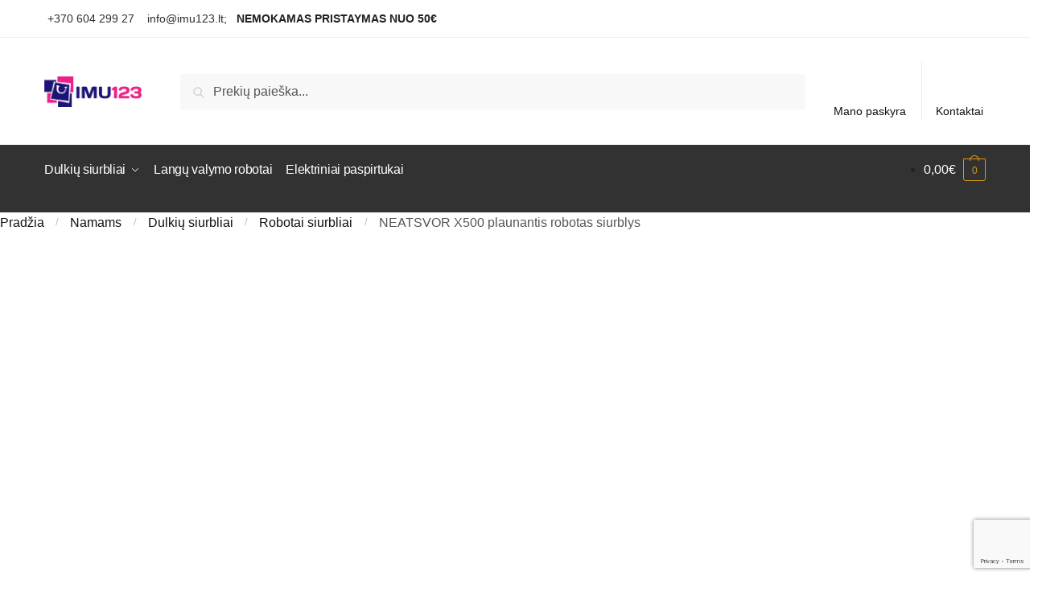

--- FILE ---
content_type: text/html; charset=UTF-8
request_url: https://www.imu123.lt/product/neatsvor-x500-plaunantis-robotas-siurblys/
body_size: 28824
content:
<!doctype html><html lang="lt-LT" prefix="og: https://ogp.me/ns#"><head><script data-no-optimize="1">var litespeed_docref=sessionStorage.getItem("litespeed_docref");litespeed_docref&&(Object.defineProperty(document,"referrer",{get:function(){return litespeed_docref}}),sessionStorage.removeItem("litespeed_docref"));</script> <meta charset="UTF-8"><meta name="viewport" content="height=device-height, width=device-width, initial-scale=1"><link rel="profile" href="https://gmpg.org/xfn/11"><link rel="pingback" href="https://www.imu123.lt/xmlrpc.php"><title>NEATSVOR X500 plaunantis robotas siurblys - IMU123</title><meta name="description" content="NEATSVOR X500 plaunantis robotas siurblys"/><meta name="robots" content="follow, index, max-snippet:-1, max-video-preview:-1, max-image-preview:large"/><link rel="canonical" href="https://www.imu123.lt/product/neatsvor-x500-plaunantis-robotas-siurblys/" /><meta property="og:locale" content="lt_LT" /><meta property="og:type" content="product" /><meta property="og:title" content="NEATSVOR X500 plaunantis robotas siurblys - IMU123" /><meta property="og:description" content="NEATSVOR X500 plaunantis robotas siurblys" /><meta property="og:url" content="https://www.imu123.lt/product/neatsvor-x500-plaunantis-robotas-siurblys/" /><meta property="og:site_name" content="IMU123" /><meta property="og:updated_time" content="2024-12-11T13:29:01+00:00" /><meta property="og:image" content="https://i0.wp.com/www.imu123.lt/wp-content/uploads/2022/10/IMU123-NEATSVOR-X500-m1.jpg" /><meta property="og:image:secure_url" content="https://i0.wp.com/www.imu123.lt/wp-content/uploads/2022/10/IMU123-NEATSVOR-X500-m1.jpg" /><meta property="og:image:width" content="720" /><meta property="og:image:height" content="720" /><meta property="og:image:alt" content="NEATSVOR X500 plaunantis robotas siurblys" /><meta property="og:image:type" content="image/jpeg" /><meta property="product:price:amount" content="210" /><meta property="product:price:currency" content="EUR" /><meta property="product:retailer_item_id" content="UM0040" /><meta name="twitter:card" content="summary_large_image" /><meta name="twitter:title" content="NEATSVOR X500 plaunantis robotas siurblys - IMU123" /><meta name="twitter:description" content="NEATSVOR X500 plaunantis robotas siurblys" /><meta name="twitter:image" content="https://i0.wp.com/www.imu123.lt/wp-content/uploads/2022/10/IMU123-NEATSVOR-X500-m1.jpg" /><meta name="twitter:label1" content="Price" /><meta name="twitter:data1" content="210,00&euro;" /><meta name="twitter:label2" content="Availability" /><meta name="twitter:data2" content="Neturime" /> <script type="application/ld+json" class="rank-math-schema-pro">{"@context":"https://schema.org","@graph":[{"@type":"Organization","@id":"https://www.imu123.lt/#organization","name":"IMU123","logo":{"@type":"ImageObject","@id":"https://www.imu123.lt/#logo","url":"https://www.imu123.lt/wp-content/uploads/2020/10/imu123_logo1-e1603136975510.png","caption":"IMU123","inLanguage":"lt-LT","width":"512","height":"161"}},{"@type":"WebSite","@id":"https://www.imu123.lt/#website","url":"https://www.imu123.lt","name":"IMU123","publisher":{"@id":"https://www.imu123.lt/#organization"},"inLanguage":"lt-LT"},{"@type":"ImageObject","@id":"https://i0.wp.com/www.imu123.lt/wp-content/uploads/2022/10/IMU123-NEATSVOR-X500-m1.jpg?fit=720%2C720&amp;ssl=1","url":"https://i0.wp.com/www.imu123.lt/wp-content/uploads/2022/10/IMU123-NEATSVOR-X500-m1.jpg?fit=720%2C720&amp;ssl=1","width":"720","height":"720","inLanguage":"lt-LT"},{"@type":"ItemPage","@id":"https://www.imu123.lt/product/neatsvor-x500-plaunantis-robotas-siurblys/#webpage","url":"https://www.imu123.lt/product/neatsvor-x500-plaunantis-robotas-siurblys/","name":"NEATSVOR X500 plaunantis robotas siurblys - IMU123","datePublished":"2022-10-25T10:42:09+00:00","dateModified":"2024-12-11T13:29:01+00:00","isPartOf":{"@id":"https://www.imu123.lt/#website"},"primaryImageOfPage":{"@id":"https://i0.wp.com/www.imu123.lt/wp-content/uploads/2022/10/IMU123-NEATSVOR-X500-m1.jpg?fit=720%2C720&amp;ssl=1"},"inLanguage":"lt-LT"},{"@type":"Product","name":"NEATSVOR X500 plaunantis robotas siurblys","description":"NEATSVOR X500 plaunantis robotas siurblys","sku":"UM0040","category":"Namams","mainEntityOfPage":{"@id":"https://www.imu123.lt/product/neatsvor-x500-plaunantis-robotas-siurblys/#webpage"},"weight":{"@type":"QuantitativeValue","unitCode":"KGM","value":"5"},"offers":{"@type":"Offer","price":"210.00","priceCurrency":"EUR","priceValidUntil":"2027-12-31","availability":"https://schema.org/OutOfStock","itemCondition":"NewCondition","url":"https://www.imu123.lt/product/neatsvor-x500-plaunantis-robotas-siurblys/","seller":{"@type":"Organization","@id":"https://www.imu123.lt/","name":"IMU123","url":"https://www.imu123.lt","logo":"https://www.imu123.lt/wp-content/uploads/2020/10/imu123_logo1-e1603136975510.png"},"priceSpecification":{"price":"210","priceCurrency":"EUR","valueAddedTaxIncluded":"true"}},"@id":"https://www.imu123.lt/product/neatsvor-x500-plaunantis-robotas-siurblys/#richSnippet","image":{"@id":"https://i0.wp.com/www.imu123.lt/wp-content/uploads/2022/10/IMU123-NEATSVOR-X500-m1.jpg?fit=720%2C720&amp;ssl=1"}}]}</script> <link rel='dns-prefetch' href='//cdn.jsdelivr.net' /><link rel='dns-prefetch' href='//stats.wp.com' /><link rel='dns-prefetch' href='//fonts.googleapis.com' /><link rel='dns-prefetch' href='//s.w.org' /><link rel='dns-prefetch' href='//i0.wp.com' /><link rel='dns-prefetch' href='//c0.wp.com' /><link rel='dns-prefetch' href='//pagead2.googlesyndication.com' /><link rel="alternate" type="application/rss+xml" title="IMU123 &raquo; Įrašų RSS srautas" href="https://www.imu123.lt/feed/" /><link rel="alternate" type="application/rss+xml" title="IMU123 &raquo; Komentarų RSS srautas" href="https://www.imu123.lt/comments/feed/" /><link rel="alternate" type="application/rss+xml" title="IMU123 &raquo; Įrašo „NEATSVOR X500 plaunantis robotas siurblys“ komentarų RSS srautas" href="https://www.imu123.lt/product/neatsvor-x500-plaunantis-robotas-siurblys/feed/" /><link rel='stylesheet' id='litespeed-cache-dummy-css'  href='https://www.imu123.lt/wp-content/plugins/litespeed-cache/assets/css/litespeed-dummy.css?ver=6.0.11' type='text/css' media='all' /><link rel="preload" as="style" onload="this.onload=null;this.rel='stylesheet'" id="shoptimizer-main-min-preload-css" href="https://www.imu123.lt/wp-content/themes/shoptimizer/assets/css/main/main.min.css?ver=2.5.5" type="text/css" media="all" /><noscript><link rel='stylesheet' id='shoptimizer-main-min-css'  href='https://www.imu123.lt/wp-content/themes/shoptimizer/assets/css/main/main.min.css?ver=2.5.5' type='text/css' media='all' />
</noscript> <script type="litespeed/javascript" data-src='https://c0.wp.com/c/6.0.11/wp-includes/js/jquery/jquery.min.js' id='jquery-core-js'></script> <script defer type='text/javascript' src='https://stats.wp.com/s-202605.js' id='woocommerce-analytics-js'></script> <link rel="https://api.w.org/" href="https://www.imu123.lt/wp-json/" /><link rel="alternate" type="application/json" href="https://www.imu123.lt/wp-json/wp/v2/product/7653" /><link rel="EditURI" type="application/rsd+xml" title="RSD" href="https://www.imu123.lt/xmlrpc.php?rsd" /><link rel="wlwmanifest" type="application/wlwmanifest+xml" href="https://www.imu123.lt/wp-includes/wlwmanifest.xml" /><meta name="generator" content="WordPress 6.0.11" /><link rel='shortlink' href='https://www.imu123.lt/?p=7653' /><link rel="alternate" type="application/json+oembed" href="https://www.imu123.lt/wp-json/oembed/1.0/embed?url=https%3A%2F%2Fwww.imu123.lt%2Fproduct%2Fneatsvor-x500-plaunantis-robotas-siurblys%2F" /><link rel="alternate" type="text/xml+oembed" href="https://www.imu123.lt/wp-json/oembed/1.0/embed?url=https%3A%2F%2Fwww.imu123.lt%2Fproduct%2Fneatsvor-x500-plaunantis-robotas-siurblys%2F&#038;format=xml" /><meta name="generator" content="Site Kit by Google 1.78.0" />
 <script type="litespeed/javascript" data-src="https://www.googletagmanager.com/gtag/js?id=AW-836555124"></script> <script type="litespeed/javascript">window.dataLayer=window.dataLayer||[];function gtag(){dataLayer.push(arguments)}
gtag('js',new Date());gtag('config','AW-836555124')</script> <meta name="verify-paysera" content="929a7661e7e0eba604118c5329410959"> <script type="litespeed/javascript" data-src="https://www.googletagmanager.com/gtag/js?id=UA-181242977-1"></script> <script type="litespeed/javascript">window.dataLayer=window.dataLayer||[];function gtag(){dataLayer.push(arguments)}
gtag('js',new Date());gtag('config','UA-181242977-1')</script> <noscript><img height="1" width="1" style="display:none"
src="https://www.facebook.com/tr?id=290750306002222&ev=PageView&noscript=1"
/></noscript><meta name="facebook-domain-verification" content="lbd32k383arwal7kkxcvp83x84su1o" /> <script type="litespeed/javascript" data-src="https://www.google.com/recaptcha/enterprise.js?render=6LeHR5olAAAAABD2RbTWJMJ3gdmwI-G0VvD28LEo"></script> <link rel="preload" href="https://www.imu123.lt/wp-content/themes/shoptimizer/assets/fonts/Rivolicons-Free.woff2?-uew922" as="font" type="font/woff2" crossorigin="anonymous">
<noscript><style>.woocommerce-product-gallery{ opacity: 1 !important; }</style></noscript><meta name="google-adsense-platform-account" content="ca-host-pub-2644536267352236"><meta name="google-adsense-platform-domain" content="sitekit.withgoogle.com"><meta name="generator" content="Powered by WPBakery Page Builder - drag and drop page builder for WordPress."/> <script id="google_gtagjs" type="litespeed/javascript" data-src="https://www.googletagmanager.com/gtag/js?id=UA-181242977-1"></script> <script id="google_gtagjs-inline" type="litespeed/javascript">window.dataLayer=window.dataLayer||[];function gtag(){dataLayer.push(arguments)}gtag('js',new Date());gtag('config','UA-181242977-1',{})</script>  <script type="litespeed/javascript" data-src="https://pagead2.googlesyndication.com/pagead/js/adsbygoogle.js?client=ca-pub-8802385326623220" crossorigin="anonymous"></script> <link rel="icon" href="https://i0.wp.com/www.imu123.lt/wp-content/uploads/2020/10/cropped-imu123_logo1-e1603136975510-1.png?fit=32%2C32&#038;ssl=1" sizes="32x32" /><link rel="icon" href="https://i0.wp.com/www.imu123.lt/wp-content/uploads/2020/10/cropped-imu123_logo1-e1603136975510-1.png?fit=192%2C192&#038;ssl=1" sizes="192x192" /><link rel="apple-touch-icon" href="https://i0.wp.com/www.imu123.lt/wp-content/uploads/2020/10/cropped-imu123_logo1-e1603136975510-1.png?fit=180%2C180&#038;ssl=1" /><meta name="msapplication-TileImage" content="https://i0.wp.com/www.imu123.lt/wp-content/uploads/2020/10/cropped-imu123_logo1-e1603136975510-1.png?fit=270%2C270&#038;ssl=1" />
<noscript><style>.wpb_animate_when_almost_visible { opacity: 1; }</style></noscript><script class="tm-hidden" type="text/template" id="tmpl-tc-cart-options-popup"><div class='header'>
		<h3>{{{ data.title }}}</h3>
	</div>
	<div id='{{{ data.id }}}' class='float-editbox'>{{{ data.html }}}</div>
	<div class='footer'>
		<div class='inner'>
			<span class='tm-button button button-secondary button-large floatbox-cancel'>{{{ data.close }}}</span>
		</div>
	</div></script> <script class="tm-hidden" type="text/template" id="tmpl-tc-lightbox"><div class="tc-lightbox-wrap">
		<span class="tc-lightbox-button tcfa tcfa-search tc-transition tcinit"></span>
	</div></script> <script class="tm-hidden" type="text/template" id="tmpl-tc-lightbox-zoom"><span class="tc-lightbox-button-close tcfa tcfa-times"></span>
	{{{ data.img }}}</script> <script class="tm-hidden" type="text/template" id="tmpl-tc-final-totals"><dl class="tm-extra-product-options-totals tm-custom-price-totals">
		<# if (data.show_unit_price==true){ #>		<dt class="tm-unit-price">{{{ data.unit_price }}}</dt>
		<dd class="tm-unit-price">
			<span class="price amount options">{{{ data.formatted_unit_price }}}</span>
		</dd>		<# } #>
		<# if (data.show_options_vat==true){ #>		<dt class="tm-vat-options-totals">{{{ data.options_vat_total }}}</dt>
		<dd class="tm-vat-options-totals">
			<span class="price amount options">{{{ data.formatted_vat_options_total }}}</span>
		</dd>		<# } #>
		<# if (data.show_options_total==true){ #>		<dt class="tm-options-totals">{{{ data.options_total }}}</dt>
		<dd class="tm-options-totals">
			<span class="price amount options">{{{ data.formatted_options_total }}}</span>
		</dd>		<# } #>
		<# if (data.show_fees_total==true){ #>		<dt class="tm-fee-totals">{{{ data.fees_total }}}</dt>
		<dd class="tm-fee-totals">
			<span class="price amount fees">{{{ data.formatted_fees_total }}}</span>
		</dd>		<# } #>
		<# if (data.show_extra_fee==true){ #>		<dt class="tm-extra-fee">{{{ data.extra_fee }}}</dt>
		<dd class="tm-extra-fee">
			<span class="price amount options extra-fee">{{{ data.formatted_extra_fee }}}</span>
		</dd>		<# } #>
		<# if (data.show_final_total==true){ #>		<dt class="tm-final-totals">{{{ data.final_total }}}</dt>
		<dd class="tm-final-totals">
			<span class="price amount final">{{{ data.formatted_final_total }}}</span>
		</dd>		<# } #>
			</dl></script> <script class="tm-hidden" type="text/template" id="tmpl-tc-price"><span class="amount">{{{ data.price.price }}}</span></script> <script class="tm-hidden" type="text/template" id="tmpl-tc-sale-price"><del>
		<span class="tc-original-price amount">{{{ data.price.original_price }}}</span>
	</del>
	<ins>
		<span class="amount">{{{ data.price.price }}}</span>
	</ins></script> <script class="tm-hidden" type="text/template" id="tmpl-tc-section-pop-link"><div id="tm-section-pop-up" class="tm-extra-product-options flasho tc-wrapper tm-section-pop-up single tm-animated appear">
		<div class='header'><h3>{{{ data.title }}}</h3></div>
		<div class="float-editbox" id="tc-floatbox-content"></div>
		<div class='footer'>
			<div class='inner'>
				<span class='tm-button button button-secondary button-large floatbox-cancel'>{{{ data.close }}}</span>
			</div>
		</div>
	</div></script> <script class="tm-hidden" type="text/template" id="tmpl-tc-floating-box-nks"><# if (data.values.length) {#>
	{{{ data.html_before }}}
	<div class="tc-row tm-fb-labels">
		<span class="tc-cell tc-col-3 tm-fb-title">{{{ data.option_label }}}</span>
		<span class="tc-cell tc-col-3 tm-fb-value">{{{ data.option_value }}}</span>
		<span class="tc-cell tc-col-3 tm-fb-quantity">{{{ data.option__qty }}}</span>
		<span class="tc-cell tc-col-3 tm-fb-price">{{{ data.option_lpric }}}</span>
	</div>
	<# for (var i = 0; i < data.values.length; i++) { #>
		<# if (data.values[i].label_show=='' || data.values[i].value_show=='') {#>
	<div class="tc-row">
			<# if (data.values[i].label_show=='') {#>
		<span class="tc-cell tc-col-3 tm-fb-title">{{{ data.values[i].title }}}</span>
			<# } #>
			<# if (data.values[i].value_show=='') {#>
		<span class="tc-cell tc-col-3 tm-fb-value">{{{ data.values[i].value }}}</span>
			<# } #>
		<span class="tc-cell tc-col-3 tm-fb-quantity">{{{ data.values[i].quantity }}}</span>
		<span class="tc-cell tc-col-3 tm-fb-price">{{{ data.values[i].price }}}</span>
	</div>
		<# } #>
	<# } #>
	{{{ data.html_after }}}
	{{{ data.totals }}}
	<# }#></script> <script class="tm-hidden" type="text/template" id="tmpl-tc-floating-box"><# if (data.values.length) {#>
	{{{ data.html_before }}}
	<dl class="tm-fb">
		<# for (var i = 0; i < data.values.length; i++) { #>
			<# if (data.values[i].label_show=='') {#>
		<dt class="tm-fb-title">{{{ data.values[i].title }}}</dt>
			<# } #>
			<# if (data.values[i].value_show=='') {#>
		<dd class="tm-fb-value">{{{ data.values[i].value }}}</dd>
			<# } #>
		<# } #>
	</dl>
	{{{ data.html_after }}}
	{{{ data.totals }}}
	<# }#></script> <script class="tm-hidden" type="text/template" id="tmpl-tc-chars-remanining"><span class="tc-chars">
		<span class="tc-chars-remanining">{{{ data.maxlength }}}</span>
		<span class="tc-remaining"> {{{ data.characters_remaining }}}</span>
	</span></script> <script class="tm-hidden" type="text/template" id="tmpl-tc-formatted-price"><# if (data.customer_price_format_wrap_start) {#>
	{{{ data.customer_price_format_wrap_start }}}
	<# } #>&lt;span class=&quot;woocommerce-Price-amount amount&quot;&gt;&lt;bdi&gt;{{{ data.price }}}&lt;span class=&quot;woocommerce-Price-currencySymbol&quot;&gt;&euro;&lt;/span&gt;&lt;/bdi&gt;&lt;/span&gt;<# if (data.customer_price_format_wrap_end) {#>
	{{{ data.customer_price_format_wrap_end }}}
	<# } #></script> <script class="tm-hidden" type="text/template" id="tmpl-tc-formatted-sale-price"><# if (data.customer_price_format_wrap_start) {#>
	{{{ data.customer_price_format_wrap_start }}}
	<# } #>&lt;del aria-hidden=&quot;true&quot;&gt;&lt;span class=&quot;woocommerce-Price-amount amount&quot;&gt;&lt;bdi&gt;{{{ data.price }}}&lt;span class=&quot;woocommerce-Price-currencySymbol&quot;&gt;&euro;&lt;/span&gt;&lt;/bdi&gt;&lt;/span&gt;&lt;/del&gt; &lt;ins&gt;&lt;span class=&quot;woocommerce-Price-amount amount&quot;&gt;&lt;bdi&gt;{{{ data.sale_price }}}&lt;span class=&quot;woocommerce-Price-currencySymbol&quot;&gt;&euro;&lt;/span&gt;&lt;/bdi&gt;&lt;/span&gt;&lt;/ins&gt;<# if (data.customer_price_format_wrap_end) {#>
	{{{ data.customer_price_format_wrap_end }}}
	<# } #></script> <script class="tm-hidden" type="text/template" id="tmpl-tc-upload-messages"><div class="header">
		<h3>{{{ data.title }}}</h3>
	</div>
	<div class="float-editbox" id="tc-floatbox-content">
		<div class="tc-upload-messages">
			<div class="tc-upload-message">{{{ data.message }}}</div>
			<# for (var id in data.files) {
				if (data.files.hasOwnProperty(id)) {#>
					<# for (var i in id) {
						if (data.files[id].hasOwnProperty(i)) {#>
						<div class="tc-upload-files">{{{ data.files[id][i] }}}</div>
						<# }
					}#>
				<# }
			}#>
		</div>
	</div>
	<div class="footer">
		<div class="inner">&nbsp;</div>
	</div></script> </head><body class="product-template-default single single-product postid-7653 wp-custom-logo theme-shoptimizer woocommerce woocommerce-page woocommerce-no-js tm-responsive product-card__slide pdp-ajax sticky-m sticky-d sticky-b right-archives-sidebar right-post-sidebar right-page-sidebar wc-active product-align-left wpb-js-composer js-comp-ver-6.9.0 vc_responsive elementor-default elementor-kit-12"><svg xmlns="http://www.w3.org/2000/svg" viewBox="0 0 0 0" width="0" height="0" focusable="false" role="none" style="visibility: hidden; position: absolute; left: -9999px; overflow: hidden;" ><defs><filter id="wp-duotone-dark-grayscale"><feColorMatrix color-interpolation-filters="sRGB" type="matrix" values=" .299 .587 .114 0 0 .299 .587 .114 0 0 .299 .587 .114 0 0 .299 .587 .114 0 0 " /><feComponentTransfer color-interpolation-filters="sRGB" ><feFuncR type="table" tableValues="0 0.49803921568627" /><feFuncG type="table" tableValues="0 0.49803921568627" /><feFuncB type="table" tableValues="0 0.49803921568627" /><feFuncA type="table" tableValues="1 1" /></feComponentTransfer><feComposite in2="SourceGraphic" operator="in" /></filter></defs></svg><svg xmlns="http://www.w3.org/2000/svg" viewBox="0 0 0 0" width="0" height="0" focusable="false" role="none" style="visibility: hidden; position: absolute; left: -9999px; overflow: hidden;" ><defs><filter id="wp-duotone-grayscale"><feColorMatrix color-interpolation-filters="sRGB" type="matrix" values=" .299 .587 .114 0 0 .299 .587 .114 0 0 .299 .587 .114 0 0 .299 .587 .114 0 0 " /><feComponentTransfer color-interpolation-filters="sRGB" ><feFuncR type="table" tableValues="0 1" /><feFuncG type="table" tableValues="0 1" /><feFuncB type="table" tableValues="0 1" /><feFuncA type="table" tableValues="1 1" /></feComponentTransfer><feComposite in2="SourceGraphic" operator="in" /></filter></defs></svg><svg xmlns="http://www.w3.org/2000/svg" viewBox="0 0 0 0" width="0" height="0" focusable="false" role="none" style="visibility: hidden; position: absolute; left: -9999px; overflow: hidden;" ><defs><filter id="wp-duotone-purple-yellow"><feColorMatrix color-interpolation-filters="sRGB" type="matrix" values=" .299 .587 .114 0 0 .299 .587 .114 0 0 .299 .587 .114 0 0 .299 .587 .114 0 0 " /><feComponentTransfer color-interpolation-filters="sRGB" ><feFuncR type="table" tableValues="0.54901960784314 0.98823529411765" /><feFuncG type="table" tableValues="0 1" /><feFuncB type="table" tableValues="0.71764705882353 0.25490196078431" /><feFuncA type="table" tableValues="1 1" /></feComponentTransfer><feComposite in2="SourceGraphic" operator="in" /></filter></defs></svg><svg xmlns="http://www.w3.org/2000/svg" viewBox="0 0 0 0" width="0" height="0" focusable="false" role="none" style="visibility: hidden; position: absolute; left: -9999px; overflow: hidden;" ><defs><filter id="wp-duotone-blue-red"><feColorMatrix color-interpolation-filters="sRGB" type="matrix" values=" .299 .587 .114 0 0 .299 .587 .114 0 0 .299 .587 .114 0 0 .299 .587 .114 0 0 " /><feComponentTransfer color-interpolation-filters="sRGB" ><feFuncR type="table" tableValues="0 1" /><feFuncG type="table" tableValues="0 0.27843137254902" /><feFuncB type="table" tableValues="0.5921568627451 0.27843137254902" /><feFuncA type="table" tableValues="1 1" /></feComponentTransfer><feComposite in2="SourceGraphic" operator="in" /></filter></defs></svg><svg xmlns="http://www.w3.org/2000/svg" viewBox="0 0 0 0" width="0" height="0" focusable="false" role="none" style="visibility: hidden; position: absolute; left: -9999px; overflow: hidden;" ><defs><filter id="wp-duotone-midnight"><feColorMatrix color-interpolation-filters="sRGB" type="matrix" values=" .299 .587 .114 0 0 .299 .587 .114 0 0 .299 .587 .114 0 0 .299 .587 .114 0 0 " /><feComponentTransfer color-interpolation-filters="sRGB" ><feFuncR type="table" tableValues="0 0" /><feFuncG type="table" tableValues="0 0.64705882352941" /><feFuncB type="table" tableValues="0 1" /><feFuncA type="table" tableValues="1 1" /></feComponentTransfer><feComposite in2="SourceGraphic" operator="in" /></filter></defs></svg><svg xmlns="http://www.w3.org/2000/svg" viewBox="0 0 0 0" width="0" height="0" focusable="false" role="none" style="visibility: hidden; position: absolute; left: -9999px; overflow: hidden;" ><defs><filter id="wp-duotone-magenta-yellow"><feColorMatrix color-interpolation-filters="sRGB" type="matrix" values=" .299 .587 .114 0 0 .299 .587 .114 0 0 .299 .587 .114 0 0 .299 .587 .114 0 0 " /><feComponentTransfer color-interpolation-filters="sRGB" ><feFuncR type="table" tableValues="0.78039215686275 1" /><feFuncG type="table" tableValues="0 0.94901960784314" /><feFuncB type="table" tableValues="0.35294117647059 0.47058823529412" /><feFuncA type="table" tableValues="1 1" /></feComponentTransfer><feComposite in2="SourceGraphic" operator="in" /></filter></defs></svg><svg xmlns="http://www.w3.org/2000/svg" viewBox="0 0 0 0" width="0" height="0" focusable="false" role="none" style="visibility: hidden; position: absolute; left: -9999px; overflow: hidden;" ><defs><filter id="wp-duotone-purple-green"><feColorMatrix color-interpolation-filters="sRGB" type="matrix" values=" .299 .587 .114 0 0 .299 .587 .114 0 0 .299 .587 .114 0 0 .299 .587 .114 0 0 " /><feComponentTransfer color-interpolation-filters="sRGB" ><feFuncR type="table" tableValues="0.65098039215686 0.40392156862745" /><feFuncG type="table" tableValues="0 1" /><feFuncB type="table" tableValues="0.44705882352941 0.4" /><feFuncA type="table" tableValues="1 1" /></feComponentTransfer><feComposite in2="SourceGraphic" operator="in" /></filter></defs></svg><svg xmlns="http://www.w3.org/2000/svg" viewBox="0 0 0 0" width="0" height="0" focusable="false" role="none" style="visibility: hidden; position: absolute; left: -9999px; overflow: hidden;" ><defs><filter id="wp-duotone-blue-orange"><feColorMatrix color-interpolation-filters="sRGB" type="matrix" values=" .299 .587 .114 0 0 .299 .587 .114 0 0 .299 .587 .114 0 0 .299 .587 .114 0 0 " /><feComponentTransfer color-interpolation-filters="sRGB" ><feFuncR type="table" tableValues="0.098039215686275 1" /><feFuncG type="table" tableValues="0 0.66274509803922" /><feFuncB type="table" tableValues="0.84705882352941 0.41960784313725" /><feFuncA type="table" tableValues="1 1" /></feComponentTransfer><feComposite in2="SourceGraphic" operator="in" /></filter></defs></svg><div class="mobile-menu close-drawer"></div><div id="page" class="hfeed site"><a class="skip-link screen-reader-text" href="#site-navigation">Pereiti prie navigacijos</a>
<a class="skip-link screen-reader-text" href="#content">Pereiti prie turinio</a><div class="shoptimizer-mini-cart-wrap"><div id="ajax-loading"><div class="shoptimizer-loader"><div class="spinner"><div class="bounce1"></div><div class="bounce2"></div><div class="bounce3"></div></div></div></div><div class="cart-drawer-heading">Pirkinių krepšelis</div><div class="close-drawer"></div><div class="widget woocommerce widget_shopping_cart"><div class="widget_shopping_cart_content"></div></div></div><div class="col-full topbar-wrapper hide-on-mobile"><div class="top-bar"><div class="col-full"><div class="widget_text top-bar-left  widget_custom_html"><div class="textwidget custom-html-widget"><i class="fas fa-phone" aria-hidden="true"></i> &nbsp; <a href="tel:+370 604 299 27">+370 604 299 27</a> &nbsp;&nbsp;&nbsp;<i class="fas fa-envelope" aria-hidden="true"></i> &nbsp;  <a href="mailto:info@imu123.lt">info@imu123.lt</a>; &nbsp;&nbsp;  <strong>     NEMOKAMAS PRISTAYMAS NUO 50€</strong></div></div></div></div></div><header id="masthead" class="site-header"><div class="menu-overlay"></div><div class="main-header col-full"><div class="site-branding">
<button class="menu-toggle" aria-label="Menu" aria-controls="site-navigation" aria-expanded="false">
<span class="bar"></span><span class="bar"></span><span class="bar"></span>
<span class="bar-text">MENIU</span>
</button>
<a href="https://www.imu123.lt/" class="custom-logo-link"><img data-lazyloaded="1" src="[data-uri]" width="512" height="161" data-src="https://i0.wp.com/www.imu123.lt/wp-content/uploads/2020/10/imu123_logo1-e1603136975510.png?fit=512%2C161&amp;ssl=1" class="custom-logo" alt="IMU123" data-srcset="https://i0.wp.com/www.imu123.lt/wp-content/uploads/2020/10/imu123_logo1-e1603136975510.png?w=512&amp;ssl=1 512w, https://i0.wp.com/www.imu123.lt/wp-content/uploads/2020/10/imu123_logo1-e1603136975510.png?resize=150%2C47&amp;ssl=1 150w" data-sizes="(max-width: 360px) 147px, (max-width: 512px) 100vw, 512px" /></a></div><div class="site-search"><div class="widget woocommerce widget_product_search"><form role="search" method="get" class="woocommerce-product-search" action="https://www.imu123.lt/">
<label class="screen-reader-text" for="woocommerce-product-search-field-0">Ieškoti:</label>
<input type="search" id="woocommerce-product-search-field-0" class="search-field" placeholder="Prekių paieška..." value="" name="s" />
<button type="submit" value="Ieškoti">Ieškoti</button>
<input type="hidden" name="post_type" value="product" /></form></div></div><nav class="secondary-navigation" aria-label="Antrinė navigacija"><div class="menu-secondary-menu-container"><ul id="menu-secondary-menu" class="menu"><li id="menu-item-6756" class="ri ri-user menu-item menu-item-type-post_type menu-item-object-page menu-item-6756"><a href="https://www.imu123.lt/mano-paskyra/">Mano paskyra<div class="icon-wrapper"></div></a></li><li id="menu-item-6767" class="ri ri-envelope menu-item menu-item-type-post_type menu-item-object-page menu-item-6767"><a href="https://www.imu123.lt/kontaktai/">Kontaktai<div class="icon-wrapper"></div></a></li></ul></div></nav><ul class="site-header-cart menu"><li><div class="cart-click"><a class="cart-contents" href="#" title="Peržiūrėti pirkinių krepšelį">
<span class="amount"><span class="woocommerce-Price-amount amount">0,00<span class="woocommerce-Price-currencySymbol">&euro;</span></span></span>
<span class="count">0</span></a></div></li></ul><div class="s-observer"></div></div></header><div class="col-full-nav"><div class="shoptimizer-primary-navigation col-full"><div class="site-search"><div class="widget woocommerce widget_product_search"><form role="search" method="get" class="woocommerce-product-search" action="https://www.imu123.lt/">
<label class="screen-reader-text" for="woocommerce-product-search-field-1">Ieškoti:</label>
<input type="search" id="woocommerce-product-search-field-1" class="search-field" placeholder="Prekių paieška..." value="" name="s" />
<button type="submit" value="Ieškoti">Ieškoti</button>
<input type="hidden" name="post_type" value="product" /></form></div></div><nav id="site-navigation" class="main-navigation" aria-label="Pagrindinis meniu"><div class="primary-navigation with-logo"><div class="logo-mark">
<a href="#" rel="home">
<img class="lazy" src="[data-uri]" data-src="https://www.imu123.lt/wp-content/uploads/2020/10/imu123_logo3-1.png" data-srcset="https://www.imu123.lt/wp-content/uploads/2020/10/imu123_logo3-1.png" alt="IMU123" />
</a></div><div class="menu-primary-menu-container"><ul id="menu-main" class="menu"><li id="nav-menu-item-6877" class="menu-item menu-item-type-taxonomy menu-item-object-product_cat current-product-ancestor menu-item-has-children"><a href="https://www.imu123.lt/product-category/namams/dulkiu-siurbliai/" class="cg-menu-link main-menu-link"><span>Dulkių siurbliai</span></a><span class="caret"></span><div class='sub-menu-wrapper'><div class='container'><ul class='sub-menu'><li id="nav-menu-item-1361" class="menu-item menu-item-type-taxonomy menu-item-object-product_cat current-product-ancestor current-menu-parent current-product-parent"><a href="https://www.imu123.lt/product-category/namams/dulkiu-siurbliai/robotai-siurbliai/" class="cg-menu-link sub-menu-link"><span>Robotai siurbliai<span class="sub"> </span></span></a></li><li id="nav-menu-item-1359" class="menu-item menu-item-type-taxonomy menu-item-object-product_cat"><a href="https://www.imu123.lt/product-category/namams/dulkiu-siurbliai/belaidis-dulkiu-siurblys/" class="cg-menu-link sub-menu-link"><span>Belaidžiai dulkių siurbliai<span class="sub"> </span></span></a></li><li id="nav-menu-item-1360" class="menu-item menu-item-type-taxonomy menu-item-object-product_cat"><a href="https://www.imu123.lt/product-category/namams/dulkiu-siurbliai/dulkiu-siurbliu-priedai-ir-dalys/" class="cg-menu-link sub-menu-link"><span>Priedai ir dalys<span class="sub"> </span></span></a></li><li id="nav-menu-item-7028" class="menu-item menu-item-type-taxonomy menu-item-object-product_cat"><a href="https://www.imu123.lt/product-category/namams/dulkiu-siurbliai/valymo-priemones/" class="cg-menu-link sub-menu-link"><span>Valymo priemonės<span class="sub"> </span></span></a></li></ul></div></div></li><li id="nav-menu-item-6876" class="menu-item menu-item-type-taxonomy menu-item-object-product_cat"><a href="https://www.imu123.lt/product-category/langu-valymo-robotai/" class="cg-menu-link main-menu-link"><span>Langų valymo robotai</span></a></li><li id="nav-menu-item-7515" class="menu-item menu-item-type-taxonomy menu-item-object-product_cat"><a href="https://www.imu123.lt/product-category/elektriniai-paspirtukai/" class="cg-menu-link main-menu-link"><span>Elektriniai paspirtukai</span></a></li></ul></div></div></nav><div class="mobile-extra"><div id="text-16" class="widget widget_text"><div class="textwidget"><h4>Norite užsakyti telefonų?</h4><p><a href="tel:+37060429927">+37060429927</a></p></div></div></div><ul class="site-header-cart menu"><li><div class="cart-click"><a class="cart-contents" href="#" title="Peržiūrėti pirkinių krepšelį">
<span class="amount"><span class="woocommerce-Price-amount amount">0,00<span class="woocommerce-Price-currencySymbol">&euro;</span></span></span>
<span class="count">0</span></a></div></li></ul></div></div><div class="mobile-overlay"></div><div id="content" class="site-content" tabindex="-1"><div class="shoptimizer-archive"><div class="archive-header"><div class="col-full"><nav class="woocommerce-breadcrumb"><a href="https://www.imu123.lt">Pradžia</a><span class="breadcrumb-separator"> / </span><a href="https://www.imu123.lt/product-category/namams/">Namams</a><span class="breadcrumb-separator"> / </span><a href="https://www.imu123.lt/product-category/namams/dulkiu-siurbliai/">Dulkių siurbliai</a><span class="breadcrumb-separator"> / </span><a href="https://www.imu123.lt/product-category/namams/dulkiu-siurbliai/robotai-siurbliai/">Robotai siurbliai</a><span class="breadcrumb-separator"> / </span>NEATSVOR X500 plaunantis robotas siurblys</nav><div class="woocommerce"></div></div></div><div class="col-full"><div id="primary" class="content-area"><main id="main" class="site-main" role="main"><div class="woocommerce-notices-wrapper"></div><div id="product-7653" class="tm-no-options product type-product post-7653 status-publish first outofstock product_cat-namams product_cat-robotai-siurbliai has-post-thumbnail sale taxable shipping-taxable purchasable product-type-simple"><div class="product-details-wrapper"><div class="woocommerce-product-gallery woocommerce-product-gallery--with-images woocommerce-product-gallery--columns-4 images" data-columns="4" style="opacity: 0; transition: opacity .25s ease-in-out;"><figure class="woocommerce-product-gallery__wrapper"><div data-thumb="https://i0.wp.com/www.imu123.lt/wp-content/uploads/2022/10/IMU123-NEATSVOR-X500-m1.jpg?fit=150%2C150&#038;ssl=1" data-thumb-alt="" class="woocommerce-product-gallery__image"><a href="https://i0.wp.com/www.imu123.lt/wp-content/uploads/2022/10/IMU123-NEATSVOR-X500-m1.jpg?fit=720%2C720&#038;ssl=1"><img width="600" height="600" src="https://www.imu123.lt/wp-content/uploads/2022/10/IMU123-NEATSVOR-X500-m1.jpg" class="wp-post-image" alt="IMU123 NEATSVOR X500 m1" loading="lazy" title="IMU123-NEATSVOR-X500-m1" data-caption="" data-src="https://i0.wp.com/www.imu123.lt/wp-content/uploads/2022/10/IMU123-NEATSVOR-X500-m1.jpg?fit=720%2C720&#038;ssl=1" data-large_image="https://i0.wp.com/www.imu123.lt/wp-content/uploads/2022/10/IMU123-NEATSVOR-X500-m1.jpg?fit=720%2C720&#038;ssl=1" data-large_image_width="720" data-large_image_height="720" srcset="https://i0.wp.com/www.imu123.lt/wp-content/uploads/2022/10/IMU123-NEATSVOR-X500-m1.jpg?w=720&amp;ssl=1 720w, https://i0.wp.com/www.imu123.lt/wp-content/uploads/2022/10/IMU123-NEATSVOR-X500-m1.jpg?resize=300%2C300&amp;ssl=1 300w, https://i0.wp.com/www.imu123.lt/wp-content/uploads/2022/10/IMU123-NEATSVOR-X500-m1.jpg?resize=150%2C150&amp;ssl=1 150w, https://i0.wp.com/www.imu123.lt/wp-content/uploads/2022/10/IMU123-NEATSVOR-X500-m1.jpg?resize=441%2C441&amp;ssl=1 441w, https://i0.wp.com/www.imu123.lt/wp-content/uploads/2022/10/IMU123-NEATSVOR-X500-m1.jpg?resize=600%2C600&amp;ssl=1 600w" sizes="(max-width: 360px) 330px, (max-width: 600px) 100vw, 600px"></a></div><div data-thumb="https://i0.wp.com/www.imu123.lt/wp-content/uploads/2022/10/IMU123-NEATSVOR-X500-m2.jpg?fit=150%2C150&#038;ssl=1" data-thumb-alt="NEATSVOR X500 plaunantis robotas siurblys" class="woocommerce-product-gallery__image"><a href="https://i0.wp.com/www.imu123.lt/wp-content/uploads/2022/10/IMU123-NEATSVOR-X500-m2.jpg?fit=720%2C720&#038;ssl=1"><img width="600" height="600" src="https://www.imu123.lt/wp-content/uploads/2022/10/IMU123-NEATSVOR-X500-m2.jpg" class="" alt="NEATSVOR X500 plaunantis robotas siurblys" loading="lazy" title="IMU123-NEATSVOR-X500-m2" data-caption="NEATSVOR X500 plaunantis robotas siurblys " data-src="https://i0.wp.com/www.imu123.lt/wp-content/uploads/2022/10/IMU123-NEATSVOR-X500-m2.jpg?fit=720%2C720&#038;ssl=1" data-large_image="https://i0.wp.com/www.imu123.lt/wp-content/uploads/2022/10/IMU123-NEATSVOR-X500-m2.jpg?fit=720%2C720&#038;ssl=1" data-large_image_width="720" data-large_image_height="720" srcset="https://i0.wp.com/www.imu123.lt/wp-content/uploads/2022/10/IMU123-NEATSVOR-X500-m2.jpg?w=720&amp;ssl=1 720w, https://i0.wp.com/www.imu123.lt/wp-content/uploads/2022/10/IMU123-NEATSVOR-X500-m2.jpg?resize=300%2C300&amp;ssl=1 300w, https://i0.wp.com/www.imu123.lt/wp-content/uploads/2022/10/IMU123-NEATSVOR-X500-m2.jpg?resize=150%2C150&amp;ssl=1 150w, https://i0.wp.com/www.imu123.lt/wp-content/uploads/2022/10/IMU123-NEATSVOR-X500-m2.jpg?resize=441%2C441&amp;ssl=1 441w, https://i0.wp.com/www.imu123.lt/wp-content/uploads/2022/10/IMU123-NEATSVOR-X500-m2.jpg?resize=600%2C600&amp;ssl=1 600w" sizes="(max-width: 360px) 330px, (max-width: 600px) 100vw, 600px" /></a></div><div data-thumb="https://i0.wp.com/www.imu123.lt/wp-content/uploads/2022/10/IMU123-NEATSVOR-X500-m3.jpg?fit=150%2C150&#038;ssl=1" data-thumb-alt="NEATSVOR X500 plaunantis robotas siurblys" class="woocommerce-product-gallery__image"><a href="https://i0.wp.com/www.imu123.lt/wp-content/uploads/2022/10/IMU123-NEATSVOR-X500-m3.jpg?fit=720%2C720&#038;ssl=1"><img width="600" height="600" src="https://www.imu123.lt/wp-content/uploads/2022/10/IMU123-NEATSVOR-X500-m3.jpg" class="" alt="NEATSVOR X500 plaunantis robotas siurblys" loading="lazy" title="IMU123-NEATSVOR-X500-m3" data-caption="NEATSVOR X500 plaunantis robotas siurblys " data-src="https://i0.wp.com/www.imu123.lt/wp-content/uploads/2022/10/IMU123-NEATSVOR-X500-m3.jpg?fit=720%2C720&#038;ssl=1" data-large_image="https://i0.wp.com/www.imu123.lt/wp-content/uploads/2022/10/IMU123-NEATSVOR-X500-m3.jpg?fit=720%2C720&#038;ssl=1" data-large_image_width="720" data-large_image_height="720" srcset="https://i0.wp.com/www.imu123.lt/wp-content/uploads/2022/10/IMU123-NEATSVOR-X500-m3.jpg?w=720&amp;ssl=1 720w, https://i0.wp.com/www.imu123.lt/wp-content/uploads/2022/10/IMU123-NEATSVOR-X500-m3.jpg?resize=300%2C300&amp;ssl=1 300w, https://i0.wp.com/www.imu123.lt/wp-content/uploads/2022/10/IMU123-NEATSVOR-X500-m3.jpg?resize=150%2C150&amp;ssl=1 150w, https://i0.wp.com/www.imu123.lt/wp-content/uploads/2022/10/IMU123-NEATSVOR-X500-m3.jpg?resize=441%2C441&amp;ssl=1 441w, https://i0.wp.com/www.imu123.lt/wp-content/uploads/2022/10/IMU123-NEATSVOR-X500-m3.jpg?resize=600%2C600&amp;ssl=1 600w" sizes="(max-width: 360px) 330px, (max-width: 600px) 100vw, 600px" /></a></div><div data-thumb="https://i0.wp.com/www.imu123.lt/wp-content/uploads/2022/10/IMU123-NEATSVOR-X500-m4.jpg?fit=150%2C150&#038;ssl=1" data-thumb-alt="NEATSVOR X500 plaunantis robotas siurblys" class="woocommerce-product-gallery__image"><a href="https://i0.wp.com/www.imu123.lt/wp-content/uploads/2022/10/IMU123-NEATSVOR-X500-m4.jpg?fit=720%2C720&#038;ssl=1"><img width="600" height="600" src="https://www.imu123.lt/wp-content/uploads/2022/10/IMU123-NEATSVOR-X500-m4.jpg" class="" alt="NEATSVOR X500 plaunantis robotas siurblys" loading="lazy" title="IMU123-NEATSVOR-X500-m4" data-caption="NEATSVOR X500 plaunantis robotas siurblys " data-src="https://i0.wp.com/www.imu123.lt/wp-content/uploads/2022/10/IMU123-NEATSVOR-X500-m4.jpg?fit=720%2C720&#038;ssl=1" data-large_image="https://i0.wp.com/www.imu123.lt/wp-content/uploads/2022/10/IMU123-NEATSVOR-X500-m4.jpg?fit=720%2C720&#038;ssl=1" data-large_image_width="720" data-large_image_height="720" srcset="https://i0.wp.com/www.imu123.lt/wp-content/uploads/2022/10/IMU123-NEATSVOR-X500-m4.jpg?w=720&amp;ssl=1 720w, https://i0.wp.com/www.imu123.lt/wp-content/uploads/2022/10/IMU123-NEATSVOR-X500-m4.jpg?resize=300%2C300&amp;ssl=1 300w, https://i0.wp.com/www.imu123.lt/wp-content/uploads/2022/10/IMU123-NEATSVOR-X500-m4.jpg?resize=150%2C150&amp;ssl=1 150w, https://i0.wp.com/www.imu123.lt/wp-content/uploads/2022/10/IMU123-NEATSVOR-X500-m4.jpg?resize=441%2C441&amp;ssl=1 441w, https://i0.wp.com/www.imu123.lt/wp-content/uploads/2022/10/IMU123-NEATSVOR-X500-m4.jpg?resize=600%2C600&amp;ssl=1 600w" sizes="(max-width: 360px) 330px, (max-width: 600px) 100vw, 600px" /></a></div></figure></div><div class="summary entry-summary"><div class="shoptimizer-product-prevnext">
<a href="https://www.imu123.lt/product/neatsvor-x600-pro-baltas/">
<svg xmlns="http://www.w3.org/2000/svg" fill="none" viewBox="0 0 24 24" stroke="currentColor">
<path stroke-linecap="round" stroke-linejoin="round" stroke-width="2" d="M11 15l-3-3m0 0l3-3m-3 3h8M3 12a9 9 0 1118 0 9 9 0 01-18 0z" />
</svg><div class="tooltip">
<img data-lazyloaded="1" src="[data-uri]" width="300" height="300" data-src="https://www.imu123.lt/wp-content/uploads/2022/06/IMU123-neatsvor-x600-pro-baltas-1-300x300.jpg.webp" class="attachment-woocommerce_thumbnail size-woocommerce_thumbnail" alt="" data-srcset="https://i0.wp.com/www.imu123.lt/wp-content/uploads/2022/06/IMU123-neatsvor-x600-pro-baltas-1.jpg?resize=300%2C300&amp;ssl=1 300w, https://i0.wp.com/www.imu123.lt/wp-content/uploads/2022/06/IMU123-neatsvor-x600-pro-baltas-1.jpg?resize=150%2C150&amp;ssl=1 150w, https://i0.wp.com/www.imu123.lt/wp-content/uploads/2022/06/IMU123-neatsvor-x600-pro-baltas-1.jpg?resize=600%2C600&amp;ssl=1 600w, https://i0.wp.com/www.imu123.lt/wp-content/uploads/2022/06/IMU123-neatsvor-x600-pro-baltas-1.jpg?resize=441%2C441&amp;ssl=1 441w, https://i0.wp.com/www.imu123.lt/wp-content/uploads/2022/06/IMU123-neatsvor-x600-pro-baltas-1.jpg?w=720&amp;ssl=1 720w" data-sizes="(max-width: 360px) 147px, (max-width: 300px) 100vw, 300px" />						<span class="title">NEATSVOR X600 PRO (BALTAS)</span>
<span class="prevnext_price"><del><span class="woocommerce-Price-amount amount">449,00<span class="woocommerce-Price-currencySymbol">&euro;</span></span></del> <ins><span class="woocommerce-Price-amount amount">309,99<span class="woocommerce-Price-currencySymbol">&euro;</span></span></ins> su PVM</span></div>
</a></div><h1 class="product_title entry-title">NEATSVOR X500 plaunantis robotas siurblys</h1><p class="price"><del aria-hidden="true"><span class="woocommerce-Price-amount amount"><bdi>299,00<span class="woocommerce-Price-currencySymbol">&euro;</span></bdi></span></del> <ins><span class="woocommerce-Price-amount amount"><bdi>210,00<span class="woocommerce-Price-currencySymbol">&euro;</span></bdi></span></ins> <small class="woocommerce-price-suffix">su PVM</small></p>
<span class="sale-item product-label">- 30%</span><div class="clear"></div><div class="woocommerce-product-details__short-description"><p>NEATSVOR X500 plaunantis robotas siurblys</p><p><img data-lazyloaded="1" src="[data-uri]" class="alignnone size-full wp-image-7577" data-src="http://www.imu123.lt/wp-content/uploads/2021/11/EU-3W-FREE-SHIPPING.webp" alt="" width="899" height="872" /></p></div><p class="stock out-of-stock">Neturime</p><div class="commercekit-waitlist"><p>Praneškite man, kai prekės bus sandėlyje.</p>
<input type="email" id="ckwtl-email" name="ckwtl_email" placeholder="Įveskite savo elektroninio pašto adresą..." />
<label><input type="checkbox" id="ckwtl-consent" name="ckwtl_consent" value="1" />&nbsp;&nbsp;Sutinku gauti elektronini laišką kai prekę vėl bus prekyboje </label>
<input type="button" id="ckwtl-button" name="ckwtl_button" value="Pranešti, kai bus prekyboje" disabled="disabled" onclick="submitCKITWaitlist();" />
<input type="hidden" id="ckwtl-pid" name="ckwtl_pid" value="7653" /></div><div id="shoptimizer-modals-wrapper"></div></div></div><div class="woocommerce-tabs wc-tabs-wrapper"><ul class="tabs wc-tabs" role="tablist"><li class="description_tab" id="tab-title-description" role="tab" aria-controls="tab-description">
<a href="#tab-description">
Aprašymas					</a></li><li class="additional_information_tab" id="tab-title-additional_information" role="tab" aria-controls="tab-additional_information">
<a href="#tab-additional_information">
Papildoma informacija					</a></li><li class="reviews_tab" id="tab-title-reviews" role="tab" aria-controls="tab-reviews">
<a href="#tab-reviews">
Atsiliepimai <span>0</span>					</a></li></ul><div class="woocommerce-Tabs-panel woocommerce-Tabs-panel--description panel entry-content wc-tab" id="tab-description" role="tabpanel" aria-labelledby="tab-title-description"><h4>NEATSVOR X500 Plaunantis robotas siurblys</h4><p><img data-lazyloaded="1" src="[data-uri]" class="alignnone size-full wp-image-7654" data-src="https://i0.wp.com/www.imu123.lt/wp-content/uploads/2022/10/IMU123-NEATSVOR-X500-1.jpg?resize=960%2C784" alt="IMU123 NEATSVOR X500 1" width="960" height="784" data-srcset="https://i0.wp.com/www.imu123.lt/wp-content/uploads/2022/10/IMU123-NEATSVOR-X500-1.jpg?w=960&amp;ssl=1 960w, https://i0.wp.com/www.imu123.lt/wp-content/uploads/2022/10/IMU123-NEATSVOR-X500-1.jpg?resize=300%2C245&amp;ssl=1 300w, https://i0.wp.com/www.imu123.lt/wp-content/uploads/2022/10/IMU123-NEATSVOR-X500-1.jpg?resize=768%2C627&amp;ssl=1 768w, https://i0.wp.com/www.imu123.lt/wp-content/uploads/2022/10/IMU123-NEATSVOR-X500-1.jpg?resize=441%2C360&amp;ssl=1 441w, https://i0.wp.com/www.imu123.lt/wp-content/uploads/2022/10/IMU123-NEATSVOR-X500-1.jpg?resize=600%2C490&amp;ssl=1 600w, https://i0.wp.com/www.imu123.lt/wp-content/uploads/2022/10/IMU123-NEATSVOR-X500-1.jpg?resize=150%2C123&amp;ssl=1 150w" data-sizes="(max-width: 960px) 100vw, 960px" data-recalc-dims="1"><img data-lazyloaded="1" src="[data-uri]" loading="lazy" class="alignnone size-full wp-image-7655" data-src="https://i0.wp.com/www.imu123.lt/wp-content/uploads/2022/10/IMU123-NEATSVOR-X500-2.jpg?resize=960%2C1811" alt="IMU123 NEATSVOR X500 2" width="960" height="1811" data-srcset="https://i0.wp.com/www.imu123.lt/wp-content/uploads/2022/10/IMU123-NEATSVOR-X500-2.jpg?w=960&amp;ssl=1 960w, https://i0.wp.com/www.imu123.lt/wp-content/uploads/2022/10/IMU123-NEATSVOR-X500-2.jpg?resize=159%2C300&amp;ssl=1 159w, https://i0.wp.com/www.imu123.lt/wp-content/uploads/2022/10/IMU123-NEATSVOR-X500-2.jpg?resize=543%2C1024&amp;ssl=1 543w, https://i0.wp.com/www.imu123.lt/wp-content/uploads/2022/10/IMU123-NEATSVOR-X500-2.jpg?resize=768%2C1449&amp;ssl=1 768w, https://i0.wp.com/www.imu123.lt/wp-content/uploads/2022/10/IMU123-NEATSVOR-X500-2.jpg?resize=814%2C1536&amp;ssl=1 814w, https://i0.wp.com/www.imu123.lt/wp-content/uploads/2022/10/IMU123-NEATSVOR-X500-2.jpg?resize=441%2C832&amp;ssl=1 441w, https://i0.wp.com/www.imu123.lt/wp-content/uploads/2022/10/IMU123-NEATSVOR-X500-2.jpg?resize=600%2C1132&amp;ssl=1 600w, https://i0.wp.com/www.imu123.lt/wp-content/uploads/2022/10/IMU123-NEATSVOR-X500-2.jpg?resize=150%2C283&amp;ssl=1 150w" data-sizes="(max-width: 960px) 100vw, 960px" data-recalc-dims="1"></p><h4>Atnaujintas procesorius greitai nustato tikslią vietą ir nubrėžia valymo kelią</h4><p><img data-lazyloaded="1" src="[data-uri]" loading="lazy" class="alignnone size-full wp-image-7656" data-src="https://i0.wp.com/www.imu123.lt/wp-content/uploads/2022/10/IMU123-NEATSVOR-X500-3.jpg?resize=960%2C1009" alt="IMU123 NEATSVOR X500 3" width="960" height="1009" data-srcset="https://i0.wp.com/www.imu123.lt/wp-content/uploads/2022/10/IMU123-NEATSVOR-X500-3.jpg?w=960&amp;ssl=1 960w, https://i0.wp.com/www.imu123.lt/wp-content/uploads/2022/10/IMU123-NEATSVOR-X500-3.jpg?resize=285%2C300&amp;ssl=1 285w, https://i0.wp.com/www.imu123.lt/wp-content/uploads/2022/10/IMU123-NEATSVOR-X500-3.jpg?resize=768%2C807&amp;ssl=1 768w, https://i0.wp.com/www.imu123.lt/wp-content/uploads/2022/10/IMU123-NEATSVOR-X500-3.jpg?resize=441%2C464&amp;ssl=1 441w, https://i0.wp.com/www.imu123.lt/wp-content/uploads/2022/10/IMU123-NEATSVOR-X500-3.jpg?resize=600%2C631&amp;ssl=1 600w, https://i0.wp.com/www.imu123.lt/wp-content/uploads/2022/10/IMU123-NEATSVOR-X500-3.jpg?resize=150%2C158&amp;ssl=1 150w" data-sizes="(max-width: 960px) 100vw, 960px" data-recalc-dims="1"></p><h4>Pagerintas žemėlapių sudarymo tikslumas, padidintas žemėlapių sudarymo efektyvumą, padidintas nuskaitymo diapazonas, pailgintas roboto tarnavimo laiką.</h4><p><img data-lazyloaded="1" src="[data-uri]" loading="lazy" class="alignnone size-full wp-image-7657" data-src="https://i0.wp.com/www.imu123.lt/wp-content/uploads/2022/10/IMU123-NEATSVOR-X500-4.jpg?resize=960%2C1217" alt="IMU123 NEATSVOR X500 4" width="960" height="1217" data-srcset="https://i0.wp.com/www.imu123.lt/wp-content/uploads/2022/10/IMU123-NEATSVOR-X500-4.jpg?w=960&amp;ssl=1 960w, https://i0.wp.com/www.imu123.lt/wp-content/uploads/2022/10/IMU123-NEATSVOR-X500-4.jpg?resize=237%2C300&amp;ssl=1 237w, https://i0.wp.com/www.imu123.lt/wp-content/uploads/2022/10/IMU123-NEATSVOR-X500-4.jpg?resize=808%2C1024&amp;ssl=1 808w, https://i0.wp.com/www.imu123.lt/wp-content/uploads/2022/10/IMU123-NEATSVOR-X500-4.jpg?resize=768%2C974&amp;ssl=1 768w, https://i0.wp.com/www.imu123.lt/wp-content/uploads/2022/10/IMU123-NEATSVOR-X500-4.jpg?resize=441%2C559&amp;ssl=1 441w, https://i0.wp.com/www.imu123.lt/wp-content/uploads/2022/10/IMU123-NEATSVOR-X500-4.jpg?resize=600%2C761&amp;ssl=1 600w, https://i0.wp.com/www.imu123.lt/wp-content/uploads/2022/10/IMU123-NEATSVOR-X500-4.jpg?resize=150%2C190&amp;ssl=1 150w" data-sizes="(max-width: 960px) 100vw, 960px" data-recalc-dims="1"><img data-lazyloaded="1" src="[data-uri]" loading="lazy" class="alignnone size-full wp-image-7658" data-src="https://i0.wp.com/www.imu123.lt/wp-content/uploads/2022/10/IMU123-NEATSVOR-X500-5.jpg?resize=960%2C1241" alt="IMU123 NEATSVOR X500 5" width="960" height="1241" data-srcset="https://i0.wp.com/www.imu123.lt/wp-content/uploads/2022/10/IMU123-NEATSVOR-X500-5.jpg?w=960&amp;ssl=1 960w, https://i0.wp.com/www.imu123.lt/wp-content/uploads/2022/10/IMU123-NEATSVOR-X500-5.jpg?resize=232%2C300&amp;ssl=1 232w, https://i0.wp.com/www.imu123.lt/wp-content/uploads/2022/10/IMU123-NEATSVOR-X500-5.jpg?resize=792%2C1024&amp;ssl=1 792w, https://i0.wp.com/www.imu123.lt/wp-content/uploads/2022/10/IMU123-NEATSVOR-X500-5.jpg?resize=768%2C993&amp;ssl=1 768w, https://i0.wp.com/www.imu123.lt/wp-content/uploads/2022/10/IMU123-NEATSVOR-X500-5.jpg?resize=441%2C570&amp;ssl=1 441w, https://i0.wp.com/www.imu123.lt/wp-content/uploads/2022/10/IMU123-NEATSVOR-X500-5.jpg?resize=600%2C776&amp;ssl=1 600w, https://i0.wp.com/www.imu123.lt/wp-content/uploads/2022/10/IMU123-NEATSVOR-X500-5.jpg?resize=150%2C194&amp;ssl=1 150w" data-sizes="(max-width: 960px) 100vw, 960px" data-recalc-dims="1"></p><h4>Giroskopo tiksli navigacija</h4><h5>Tikslesnė navigacija ir padėties nustatymas. Itin greitas giroskopo reagavimo laikas padeda efektyviau išvalyti namus ir pastebėti kliūtis.</h5><p><img data-lazyloaded="1" src="[data-uri]" loading="lazy" class="alignnone size-full wp-image-7659" data-src="https://i0.wp.com/www.imu123.lt/wp-content/uploads/2022/10/IMU123-NEATSVOR-X500-6.jpg?resize=960%2C818" alt="IMU123 NEATSVOR X500 6" width="960" height="818" data-srcset="https://i0.wp.com/www.imu123.lt/wp-content/uploads/2022/10/IMU123-NEATSVOR-X500-6.jpg?w=960&amp;ssl=1 960w, https://i0.wp.com/www.imu123.lt/wp-content/uploads/2022/10/IMU123-NEATSVOR-X500-6.jpg?resize=300%2C256&amp;ssl=1 300w, https://i0.wp.com/www.imu123.lt/wp-content/uploads/2022/10/IMU123-NEATSVOR-X500-6.jpg?resize=768%2C654&amp;ssl=1 768w, https://i0.wp.com/www.imu123.lt/wp-content/uploads/2022/10/IMU123-NEATSVOR-X500-6.jpg?resize=441%2C376&amp;ssl=1 441w, https://i0.wp.com/www.imu123.lt/wp-content/uploads/2022/10/IMU123-NEATSVOR-X500-6.jpg?resize=600%2C511&amp;ssl=1 600w, https://i0.wp.com/www.imu123.lt/wp-content/uploads/2022/10/IMU123-NEATSVOR-X500-6.jpg?resize=150%2C128&amp;ssl=1 150w" data-sizes="(max-width: 960px) 100vw, 960px" data-recalc-dims="1"></p><h4>Žemėlapio navigacija</h4><h5>Realaus laiko žemėlapių sudarymas leidžia jį matyti bet kuriuo metu – namuose ar darbe – švarą galite valdyti telefonu.</h5><p><img data-lazyloaded="1" src="[data-uri]" loading="lazy" class="alignnone size-full wp-image-7660" data-src="https://i0.wp.com/www.imu123.lt/wp-content/uploads/2022/10/IMU123-NEATSVOR-X500-7.jpg?resize=960%2C916" alt="IMU123 NEATSVOR X500 7" width="960" height="916" data-srcset="https://i0.wp.com/www.imu123.lt/wp-content/uploads/2022/10/IMU123-NEATSVOR-X500-7.jpg?w=960&amp;ssl=1 960w, https://i0.wp.com/www.imu123.lt/wp-content/uploads/2022/10/IMU123-NEATSVOR-X500-7.jpg?resize=300%2C286&amp;ssl=1 300w, https://i0.wp.com/www.imu123.lt/wp-content/uploads/2022/10/IMU123-NEATSVOR-X500-7.jpg?resize=768%2C733&amp;ssl=1 768w, https://i0.wp.com/www.imu123.lt/wp-content/uploads/2022/10/IMU123-NEATSVOR-X500-7.jpg?resize=441%2C421&amp;ssl=1 441w, https://i0.wp.com/www.imu123.lt/wp-content/uploads/2022/10/IMU123-NEATSVOR-X500-7.jpg?resize=600%2C573&amp;ssl=1 600w, https://i0.wp.com/www.imu123.lt/wp-content/uploads/2022/10/IMU123-NEATSVOR-X500-7.jpg?resize=150%2C143&amp;ssl=1 150w" data-sizes="(max-width: 960px) 100vw, 960px" data-recalc-dims="1"></p><p>3 lygių vandens kiekio reguliavimas, pastovios įtampos valdymo vandens bakas</p><p>Laisvai reguliuojamas, vienodas vandens išleidimas ir kontroliuojamas vandens tūris, kad būtų pasiektas geriausias plovimo rezultatas.</p><p><img data-lazyloaded="1" src="[data-uri]" loading="lazy" class="alignnone size-full wp-image-7661" data-src="https://i0.wp.com/www.imu123.lt/wp-content/uploads/2022/10/IMU123-NEATSVOR-X500-8.jpg?resize=960%2C798" alt="IMU123 NEATSVOR X500 8" width="960" height="798" data-srcset="https://i0.wp.com/www.imu123.lt/wp-content/uploads/2022/10/IMU123-NEATSVOR-X500-8.jpg?w=960&amp;ssl=1 960w, https://i0.wp.com/www.imu123.lt/wp-content/uploads/2022/10/IMU123-NEATSVOR-X500-8.jpg?resize=300%2C249&amp;ssl=1 300w, https://i0.wp.com/www.imu123.lt/wp-content/uploads/2022/10/IMU123-NEATSVOR-X500-8.jpg?resize=768%2C638&amp;ssl=1 768w, https://i0.wp.com/www.imu123.lt/wp-content/uploads/2022/10/IMU123-NEATSVOR-X500-8.jpg?resize=441%2C367&amp;ssl=1 441w, https://i0.wp.com/www.imu123.lt/wp-content/uploads/2022/10/IMU123-NEATSVOR-X500-8.jpg?resize=600%2C499&amp;ssl=1 600w, https://i0.wp.com/www.imu123.lt/wp-content/uploads/2022/10/IMU123-NEATSVOR-X500-8.jpg?resize=150%2C125&amp;ssl=1 150w" data-sizes="(max-width: 960px) 100vw, 960px" data-recalc-dims="1"></p><h4>350 ml elektroniniu būdu valdomas vandens bakas</h4><p><img data-lazyloaded="1" src="[data-uri]" loading="lazy" class="alignnone size-full wp-image-7662" data-src="https://i0.wp.com/www.imu123.lt/wp-content/uploads/2022/10/IMU123-NEATSVOR-X500-9.jpg?resize=960%2C1393" alt="IMU123 NEATSVOR X500 9" width="960" height="1393" data-srcset="https://i0.wp.com/www.imu123.lt/wp-content/uploads/2022/10/IMU123-NEATSVOR-X500-9.jpg?w=960&amp;ssl=1 960w, https://i0.wp.com/www.imu123.lt/wp-content/uploads/2022/10/IMU123-NEATSVOR-X500-9.jpg?resize=207%2C300&amp;ssl=1 207w, https://i0.wp.com/www.imu123.lt/wp-content/uploads/2022/10/IMU123-NEATSVOR-X500-9.jpg?resize=706%2C1024&amp;ssl=1 706w, https://i0.wp.com/www.imu123.lt/wp-content/uploads/2022/10/IMU123-NEATSVOR-X500-9.jpg?resize=768%2C1114&amp;ssl=1 768w, https://i0.wp.com/www.imu123.lt/wp-content/uploads/2022/10/IMU123-NEATSVOR-X500-9.jpg?resize=441%2C640&amp;ssl=1 441w, https://i0.wp.com/www.imu123.lt/wp-content/uploads/2022/10/IMU123-NEATSVOR-X500-9.jpg?resize=600%2C871&amp;ssl=1 600w, https://i0.wp.com/www.imu123.lt/wp-content/uploads/2022/10/IMU123-NEATSVOR-X500-9.jpg?resize=150%2C218&amp;ssl=1 150w" data-sizes="(max-width: 960px) 100vw, 960px" data-recalc-dims="1"><img data-lazyloaded="1" src="[data-uri]" loading="lazy" class="alignnone size-full wp-image-7663" data-src="https://i0.wp.com/www.imu123.lt/wp-content/uploads/2022/10/IMU123-NEATSVOR-X500-10.jpg?resize=960%2C1423" alt="IMU123 NEATSVOR X500 10" width="960" height="1423" data-srcset="https://i0.wp.com/www.imu123.lt/wp-content/uploads/2022/10/IMU123-NEATSVOR-X500-10.jpg?w=960&amp;ssl=1 960w, https://i0.wp.com/www.imu123.lt/wp-content/uploads/2022/10/IMU123-NEATSVOR-X500-10.jpg?resize=202%2C300&amp;ssl=1 202w, https://i0.wp.com/www.imu123.lt/wp-content/uploads/2022/10/IMU123-NEATSVOR-X500-10.jpg?resize=691%2C1024&amp;ssl=1 691w, https://i0.wp.com/www.imu123.lt/wp-content/uploads/2022/10/IMU123-NEATSVOR-X500-10.jpg?resize=768%2C1138&amp;ssl=1 768w, https://i0.wp.com/www.imu123.lt/wp-content/uploads/2022/10/IMU123-NEATSVOR-X500-10.jpg?resize=441%2C654&amp;ssl=1 441w, https://i0.wp.com/www.imu123.lt/wp-content/uploads/2022/10/IMU123-NEATSVOR-X500-10.jpg?resize=600%2C889&amp;ssl=1 600w, https://i0.wp.com/www.imu123.lt/wp-content/uploads/2022/10/IMU123-NEATSVOR-X500-10.jpg?resize=150%2C222&amp;ssl=1 150w" data-sizes="(max-width: 960px) 100vw, 960px" data-recalc-dims="1"></p><h4>Naujos kartos variklis be šepetėlių</h4><h5>Japonijoje importuotas variklis be šepetėlių su dideliu sukimosi greičiu, stipria siurbimo galia ir mažu triukšmu</h5><p><img data-lazyloaded="1" src="[data-uri]" loading="lazy" class="alignnone size-full wp-image-7664" data-src="https://i0.wp.com/www.imu123.lt/wp-content/uploads/2022/10/IMU123-NEATSVOR-X500-11.jpg?resize=960%2C1042" alt="IMU123 NEATSVOR X500 11" width="960" height="1042" data-srcset="https://i0.wp.com/www.imu123.lt/wp-content/uploads/2022/10/IMU123-NEATSVOR-X500-11.jpg?w=960&amp;ssl=1 960w, https://i0.wp.com/www.imu123.lt/wp-content/uploads/2022/10/IMU123-NEATSVOR-X500-11.jpg?resize=276%2C300&amp;ssl=1 276w, https://i0.wp.com/www.imu123.lt/wp-content/uploads/2022/10/IMU123-NEATSVOR-X500-11.jpg?resize=943%2C1024&amp;ssl=1 943w, https://i0.wp.com/www.imu123.lt/wp-content/uploads/2022/10/IMU123-NEATSVOR-X500-11.jpg?resize=768%2C834&amp;ssl=1 768w, https://i0.wp.com/www.imu123.lt/wp-content/uploads/2022/10/IMU123-NEATSVOR-X500-11.jpg?resize=441%2C479&amp;ssl=1 441w, https://i0.wp.com/www.imu123.lt/wp-content/uploads/2022/10/IMU123-NEATSVOR-X500-11.jpg?resize=600%2C651&amp;ssl=1 600w, https://i0.wp.com/www.imu123.lt/wp-content/uploads/2022/10/IMU123-NEATSVOR-X500-11.jpg?resize=150%2C163&amp;ssl=1 150w" data-sizes="(max-width: 960px) 100vw, 960px" data-recalc-dims="1"></p><h4>Trys siurbimo lygiai, didelės arba mažos dalelės, su kuriomis lengva susidoroti</h4><h5>Nesvarbu, ar tai plaukai, ar plieniniai rutuliai, kilimas ar medinės grindys, siurbimo galia priklauso nuo jūsų – vienu paspaudimu.</h5><p><img data-lazyloaded="1" src="[data-uri]" loading="lazy" class="alignnone size-full wp-image-7665" data-src="https://i0.wp.com/www.imu123.lt/wp-content/uploads/2022/10/IMU123-NEATSVOR-X500-12.jpg?resize=960%2C944" alt="IMU123 NEATSVOR X500 12" width="960" height="944" data-srcset="https://i0.wp.com/www.imu123.lt/wp-content/uploads/2022/10/IMU123-NEATSVOR-X500-12.jpg?w=960&amp;ssl=1 960w, https://i0.wp.com/www.imu123.lt/wp-content/uploads/2022/10/IMU123-NEATSVOR-X500-12.jpg?resize=300%2C295&amp;ssl=1 300w, https://i0.wp.com/www.imu123.lt/wp-content/uploads/2022/10/IMU123-NEATSVOR-X500-12.jpg?resize=768%2C755&amp;ssl=1 768w, https://i0.wp.com/www.imu123.lt/wp-content/uploads/2022/10/IMU123-NEATSVOR-X500-12.jpg?resize=441%2C434&amp;ssl=1 441w, https://i0.wp.com/www.imu123.lt/wp-content/uploads/2022/10/IMU123-NEATSVOR-X500-12.jpg?resize=600%2C590&amp;ssl=1 600w, https://i0.wp.com/www.imu123.lt/wp-content/uploads/2022/10/IMU123-NEATSVOR-X500-12.jpg?resize=150%2C148&amp;ssl=1 150w" data-sizes="(max-width: 960px) 100vw, 960px" data-recalc-dims="1"></p><h4>Keli valymo režimai</h4><p><img data-lazyloaded="1" src="[data-uri]" loading="lazy" class="alignnone size-full wp-image-7666" data-src="https://i0.wp.com/www.imu123.lt/wp-content/uploads/2022/10/IMU123-NEATSVOR-X500-13.jpg?resize=960%2C580" alt="IMU123 NEATSVOR X500 13" width="960" height="580" data-srcset="https://i0.wp.com/www.imu123.lt/wp-content/uploads/2022/10/IMU123-NEATSVOR-X500-13.jpg?w=960&amp;ssl=1 960w, https://i0.wp.com/www.imu123.lt/wp-content/uploads/2022/10/IMU123-NEATSVOR-X500-13.jpg?resize=300%2C181&amp;ssl=1 300w, https://i0.wp.com/www.imu123.lt/wp-content/uploads/2022/10/IMU123-NEATSVOR-X500-13.jpg?resize=768%2C464&amp;ssl=1 768w, https://i0.wp.com/www.imu123.lt/wp-content/uploads/2022/10/IMU123-NEATSVOR-X500-13.jpg?resize=441%2C266&amp;ssl=1 441w, https://i0.wp.com/www.imu123.lt/wp-content/uploads/2022/10/IMU123-NEATSVOR-X500-13.jpg?resize=600%2C363&amp;ssl=1 600w, https://i0.wp.com/www.imu123.lt/wp-content/uploads/2022/10/IMU123-NEATSVOR-X500-13.jpg?resize=150%2C91&amp;ssl=1 150w" data-sizes="(max-width: 960px) 100vw, 960px" data-recalc-dims="1"></p><p>Automatinis įkrovimas</p><p>Siurblys automatiškai grįžta pasikrauti į savo įkrovimo stotelę. Jeigu robotas siurblys išsikrovė valymo metu, siurblys pasikraus ir tęs darbą kur baigė.</p><p><img data-lazyloaded="1" src="[data-uri]" loading="lazy" class="alignnone size-full wp-image-7667" data-src="https://i0.wp.com/www.imu123.lt/wp-content/uploads/2022/10/IMU123-NEATSVOR-X500-15.jpg?resize=960%2C582" alt="IMU123 NEATSVOR X500 15" width="960" height="582" data-srcset="https://i0.wp.com/www.imu123.lt/wp-content/uploads/2022/10/IMU123-NEATSVOR-X500-15.jpg?w=960&amp;ssl=1 960w, https://i0.wp.com/www.imu123.lt/wp-content/uploads/2022/10/IMU123-NEATSVOR-X500-15.jpg?resize=300%2C182&amp;ssl=1 300w, https://i0.wp.com/www.imu123.lt/wp-content/uploads/2022/10/IMU123-NEATSVOR-X500-15.jpg?resize=768%2C466&amp;ssl=1 768w, https://i0.wp.com/www.imu123.lt/wp-content/uploads/2022/10/IMU123-NEATSVOR-X500-15.jpg?resize=441%2C267&amp;ssl=1 441w, https://i0.wp.com/www.imu123.lt/wp-content/uploads/2022/10/IMU123-NEATSVOR-X500-15.jpg?resize=600%2C364&amp;ssl=1 600w, https://i0.wp.com/www.imu123.lt/wp-content/uploads/2022/10/IMU123-NEATSVOR-X500-15.jpg?resize=150%2C91&amp;ssl=1 150w" data-sizes="(max-width: 960px) 100vw, 960px" data-recalc-dims="1"><img data-lazyloaded="1" src="[data-uri]" loading="lazy" class="alignnone size-full wp-image-7668" data-src="https://i0.wp.com/www.imu123.lt/wp-content/uploads/2022/10/IMU123-NEATSVOR-X500-16.jpg?resize=960%2C957" alt="IMU123 NEATSVOR X500 16" width="960" height="957" data-srcset="https://i0.wp.com/www.imu123.lt/wp-content/uploads/2022/10/IMU123-NEATSVOR-X500-16.jpg?w=960&amp;ssl=1 960w, https://i0.wp.com/www.imu123.lt/wp-content/uploads/2022/10/IMU123-NEATSVOR-X500-16.jpg?resize=300%2C300&amp;ssl=1 300w, https://i0.wp.com/www.imu123.lt/wp-content/uploads/2022/10/IMU123-NEATSVOR-X500-16.jpg?resize=150%2C150&amp;ssl=1 150w, https://i0.wp.com/www.imu123.lt/wp-content/uploads/2022/10/IMU123-NEATSVOR-X500-16.jpg?resize=768%2C766&amp;ssl=1 768w, https://i0.wp.com/www.imu123.lt/wp-content/uploads/2022/10/IMU123-NEATSVOR-X500-16.jpg?resize=441%2C440&amp;ssl=1 441w, https://i0.wp.com/www.imu123.lt/wp-content/uploads/2022/10/IMU123-NEATSVOR-X500-16.jpg?resize=600%2C598&amp;ssl=1 600w" data-sizes="(max-width: 960px) 100vw, 960px" data-recalc-dims="1"><img data-lazyloaded="1" src="[data-uri]" loading="lazy" class="alignnone size-full wp-image-7669" data-src="https://i0.wp.com/www.imu123.lt/wp-content/uploads/2022/10/IMU123-NEATSVOR-X500-17.jpg?resize=960%2C952" alt="IMU123 NEATSVOR X500 17" width="960" height="952" data-srcset="https://i0.wp.com/www.imu123.lt/wp-content/uploads/2022/10/IMU123-NEATSVOR-X500-17.jpg?w=960&amp;ssl=1 960w, https://i0.wp.com/www.imu123.lt/wp-content/uploads/2022/10/IMU123-NEATSVOR-X500-17.jpg?resize=300%2C298&amp;ssl=1 300w, https://i0.wp.com/www.imu123.lt/wp-content/uploads/2022/10/IMU123-NEATSVOR-X500-17.jpg?resize=150%2C149&amp;ssl=1 150w, https://i0.wp.com/www.imu123.lt/wp-content/uploads/2022/10/IMU123-NEATSVOR-X500-17.jpg?resize=768%2C762&amp;ssl=1 768w, https://i0.wp.com/www.imu123.lt/wp-content/uploads/2022/10/IMU123-NEATSVOR-X500-17.jpg?resize=441%2C437&amp;ssl=1 441w, https://i0.wp.com/www.imu123.lt/wp-content/uploads/2022/10/IMU123-NEATSVOR-X500-17.jpg?resize=600%2C595&amp;ssl=1 600w" data-sizes="(max-width: 960px) 100vw, 960px" data-recalc-dims="1"></p><h4>Suderinamas su namų asistentais (Alexa, Google home)</h4><p><img data-lazyloaded="1" src="[data-uri]" loading="lazy" class="alignnone size-full wp-image-7670" data-src="https://i0.wp.com/www.imu123.lt/wp-content/uploads/2022/10/IMU123-NEATSVOR-X500-18.jpg?resize=960%2C888" alt="IMU123 NEATSVOR X500 18" width="960" height="888" data-srcset="https://i0.wp.com/www.imu123.lt/wp-content/uploads/2022/10/IMU123-NEATSVOR-X500-18.jpg?w=960&amp;ssl=1 960w, https://i0.wp.com/www.imu123.lt/wp-content/uploads/2022/10/IMU123-NEATSVOR-X500-18.jpg?resize=300%2C278&amp;ssl=1 300w, https://i0.wp.com/www.imu123.lt/wp-content/uploads/2022/10/IMU123-NEATSVOR-X500-18.jpg?resize=768%2C710&amp;ssl=1 768w, https://i0.wp.com/www.imu123.lt/wp-content/uploads/2022/10/IMU123-NEATSVOR-X500-18.jpg?resize=441%2C408&amp;ssl=1 441w, https://i0.wp.com/www.imu123.lt/wp-content/uploads/2022/10/IMU123-NEATSVOR-X500-18.jpg?resize=600%2C555&amp;ssl=1 600w, https://i0.wp.com/www.imu123.lt/wp-content/uploads/2022/10/IMU123-NEATSVOR-X500-18.jpg?resize=150%2C139&amp;ssl=1 150w" data-sizes="(max-width: 960px) 100vw, 960px" data-recalc-dims="1"></p><h4>2500 mAh ličio jonų baterija</h4><h5>Naujausių technologijų ličio jonų akumuliatorius, pasižymintis dideliu našumu ir mažomis energijos sąnaudomis, tarnautų ilgiau nei įprastas akumuliatorius.</h5><p><img data-lazyloaded="1" src="[data-uri]" loading="lazy" class="alignnone size-full wp-image-7671" data-src="https://i0.wp.com/www.imu123.lt/wp-content/uploads/2022/10/IMU123-NEATSVOR-X500-19.jpg?resize=960%2C634" alt="IMU123 NEATSVOR X500 19" width="960" height="634" data-srcset="https://i0.wp.com/www.imu123.lt/wp-content/uploads/2022/10/IMU123-NEATSVOR-X500-19.jpg?w=960&amp;ssl=1 960w, https://i0.wp.com/www.imu123.lt/wp-content/uploads/2022/10/IMU123-NEATSVOR-X500-19.jpg?resize=300%2C198&amp;ssl=1 300w, https://i0.wp.com/www.imu123.lt/wp-content/uploads/2022/10/IMU123-NEATSVOR-X500-19.jpg?resize=768%2C507&amp;ssl=1 768w, https://i0.wp.com/www.imu123.lt/wp-content/uploads/2022/10/IMU123-NEATSVOR-X500-19.jpg?resize=441%2C291&amp;ssl=1 441w, https://i0.wp.com/www.imu123.lt/wp-content/uploads/2022/10/IMU123-NEATSVOR-X500-19.jpg?resize=600%2C396&amp;ssl=1 600w, https://i0.wp.com/www.imu123.lt/wp-content/uploads/2022/10/IMU123-NEATSVOR-X500-19.jpg?resize=150%2C99&amp;ssl=1 150w" data-sizes="(max-width: 960px) 100vw, 960px" data-recalc-dims="1"><img data-lazyloaded="1" src="[data-uri]" loading="lazy" class="alignnone size-full wp-image-7672" data-src="https://i0.wp.com/www.imu123.lt/wp-content/uploads/2022/10/IMU123-NEATSVOR-X500-20.jpg?resize=960%2C529" alt="IMU123 NEATSVOR X500 20" width="960" height="529" data-srcset="https://i0.wp.com/www.imu123.lt/wp-content/uploads/2022/10/IMU123-NEATSVOR-X500-20.jpg?w=960&amp;ssl=1 960w, https://i0.wp.com/www.imu123.lt/wp-content/uploads/2022/10/IMU123-NEATSVOR-X500-20.jpg?resize=300%2C165&amp;ssl=1 300w, https://i0.wp.com/www.imu123.lt/wp-content/uploads/2022/10/IMU123-NEATSVOR-X500-20.jpg?resize=768%2C423&amp;ssl=1 768w, https://i0.wp.com/www.imu123.lt/wp-content/uploads/2022/10/IMU123-NEATSVOR-X500-20.jpg?resize=441%2C243&amp;ssl=1 441w, https://i0.wp.com/www.imu123.lt/wp-content/uploads/2022/10/IMU123-NEATSVOR-X500-20.jpg?resize=600%2C331&amp;ssl=1 600w, https://i0.wp.com/www.imu123.lt/wp-content/uploads/2022/10/IMU123-NEATSVOR-X500-20.jpg?resize=150%2C83&amp;ssl=1 150w" data-sizes="(max-width: 960px) 100vw, 960px" data-recalc-dims="1"><img data-lazyloaded="1" src="[data-uri]" loading="lazy" class="alignnone size-full wp-image-7673" data-src="https://i0.wp.com/www.imu123.lt/wp-content/uploads/2022/10/IMU123-NEATSVOR-X500-21.jpg?resize=960%2C1753" alt="IMU123 NEATSVOR X500 21" width="960" height="1753" data-srcset="https://i0.wp.com/www.imu123.lt/wp-content/uploads/2022/10/IMU123-NEATSVOR-X500-21.jpg?w=960&amp;ssl=1 960w, https://i0.wp.com/www.imu123.lt/wp-content/uploads/2022/10/IMU123-NEATSVOR-X500-21.jpg?resize=164%2C300&amp;ssl=1 164w, https://i0.wp.com/www.imu123.lt/wp-content/uploads/2022/10/IMU123-NEATSVOR-X500-21.jpg?resize=561%2C1024&amp;ssl=1 561w, https://i0.wp.com/www.imu123.lt/wp-content/uploads/2022/10/IMU123-NEATSVOR-X500-21.jpg?resize=768%2C1402&amp;ssl=1 768w, https://i0.wp.com/www.imu123.lt/wp-content/uploads/2022/10/IMU123-NEATSVOR-X500-21.jpg?resize=841%2C1536&amp;ssl=1 841w, https://i0.wp.com/www.imu123.lt/wp-content/uploads/2022/10/IMU123-NEATSVOR-X500-21.jpg?resize=441%2C805&amp;ssl=1 441w, https://i0.wp.com/www.imu123.lt/wp-content/uploads/2022/10/IMU123-NEATSVOR-X500-21.jpg?resize=600%2C1096&amp;ssl=1 600w, https://i0.wp.com/www.imu123.lt/wp-content/uploads/2022/10/IMU123-NEATSVOR-X500-21.jpg?resize=150%2C274&amp;ssl=1 150w" data-sizes="(max-width: 960px) 100vw, 960px" data-recalc-dims="1"></p></div><div class="woocommerce-Tabs-panel woocommerce-Tabs-panel--additional_information panel entry-content wc-tab" id="tab-additional_information" role="tabpanel" aria-labelledby="tab-title-additional_information"><h2>Papildoma informacija</h2><table class="woocommerce-product-attributes shop_attributes"><tr class="woocommerce-product-attributes-item woocommerce-product-attributes-item--weight"><th class="woocommerce-product-attributes-item__label">Svoris</th><td class="woocommerce-product-attributes-item__value">5 kg</td></tr></table></div><div class="woocommerce-Tabs-panel woocommerce-Tabs-panel--reviews panel entry-content wc-tab" id="tab-reviews" role="tabpanel" aria-labelledby="tab-title-reviews"><div id="reviews" class="woocommerce-Reviews"><div id="comments"><h2 class="woocommerce-Reviews-title">
Atsiliepimai</h2><p class="woocommerce-noreviews">Atsiliepimų dar nėra.</p></div><div id="review_form_wrapper"><div id="review_form"><div id="respond" class="comment-respond">
<span id="reply-title" class="comment-reply-title">Būkite pirmas aprašęs &ldquo;NEATSVOR X500 plaunantis robotas siurblys&rdquo;  <small><a rel="nofollow" id="cancel-comment-reply-link" href="/product/neatsvor-x500-plaunantis-robotas-siurblys/#respond" style="display:none;">Atšaukti atsakymą</a></small></span><form action="https://www.imu123.lt/wp-comments-post.php" method="post" id="commentform" class="comment-form" novalidate><p class="comment-notes"><span id="email-notes">El. pašto adresas nebus skelbiamas.</span> <span class="required-field-message" aria-hidden="true">Būtini laukeliai pažymėti <span class="required" aria-hidden="true">*</span></span></p><div class="comment-form-rating"><label for="rating">Jūsų įvertinimas&nbsp;<span class="required">*</span></label><select name="rating" id="rating" required><option value="">Įvertinti&hellip;</option><option value="5">Puikus</option><option value="4">Geras</option><option value="3">Vidutinis</option><option value="2">Patenkinamas</option><option value="1">Niekam tikęs</option>
</select></div><p class="comment-form-comment"><label for="comment">Jūsų atsiliepimas&nbsp;<span class="required">*</span></label><textarea id="comment" name="comment" cols="45" rows="8" required></textarea></p><p class="comment-form-author"><label for="author">Pavadinimas&nbsp;<span class="required">*</span></label><input id="author" name="author" type="text" value="" size="30" required /></p><p class="comment-form-email"><label for="email">El.paštas&nbsp;<span class="required">*</span></label><input id="email" name="email" type="email" value="" size="30" required /></p><p class="comment-form-cookies-consent"><input id="wp-comment-cookies-consent" name="wp-comment-cookies-consent" type="checkbox" value="yes" /> <label for="wp-comment-cookies-consent">Noriu savo interneto naršyklėje išsaugoti vardą, el. pašto adresą ir interneto puslapį, kad jų nebereiktų įvesti iš naujo, kai kitą kartą vėl norėsiu parašyti komentarą.</label></p><div class="gglcptch gglcptch_v3"><input type="hidden" id="g-recaptcha-response" name="g-recaptcha-response" /></div><p class="form-submit"><input name="submit" type="submit" id="submit" class="submit" value="Paskelbti" /> <input type='hidden' name='comment_post_ID' value='7653' id='comment_post_ID' />
<input type='hidden' name='comment_parent' id='comment_parent' value='0' /></p></form></div></div></div><div class="clear"></div></div></div></div><section class="related-wrapper"><div class="product_meta">
<span class="sku_wrapper">Produkto kodas: <span class="sku">UM0040</span></span>
<span class="posted_in">Kategorijos: <a href="https://www.imu123.lt/product-category/namams/" rel="tag">Namams</a>, <a href="https://www.imu123.lt/product-category/namams/dulkiu-siurbliai/robotai-siurbliai/" rel="tag">Robotai siurbliai</a></span></div><section class="related products"><h2>Panašūs produktai</h2><ul class="products columns-4"><li class="product type-product post-1463 status-publish first instock product_cat-namams product_cat-dulkiu-siurbliai product_cat-belaidis-dulkiu-siurblys has-post-thumbnail sale taxable shipping-taxable purchasable product-type-simple">
<span class="sale-item product-label">- 17%</span><div class="woocommerce-image__wrapper"><div class="wobd-badges-wrapper"><a href="https://www.imu123.lt/product/prosenic-p11-rankinis-dulkiu-siurblys/" aria-label="Prosenic P11 belaidis plaunantis dulkių siurblys" class="woocommerce-LoopProduct-link woocommerce-loop-product__link"><img data-lazyloaded="1" src="[data-uri]" width="300" height="300" data-src="https://www.imu123.lt/wp-content/uploads/2021/02/Proscenic_P11_rankinis_dulkiu_siurblys_1-300x300.png.webp" class="attachment-woocommerce_thumbnail size-woocommerce_thumbnail" alt="" loading="lazy" data-srcset="https://i0.wp.com/www.imu123.lt/wp-content/uploads/2021/02/Proscenic_P11_rankinis_dulkiu_siurblys_1.png?resize=300%2C300&amp;ssl=1 300w, https://i0.wp.com/www.imu123.lt/wp-content/uploads/2021/02/Proscenic_P11_rankinis_dulkiu_siurblys_1.png?resize=150%2C151&amp;ssl=1 150w, https://i0.wp.com/www.imu123.lt/wp-content/uploads/2021/02/Proscenic_P11_rankinis_dulkiu_siurblys_1.png?w=481&amp;ssl=1 481w" data-sizes="(max-width: 360px) 147px, (max-width: 300px) 100vw, 300px" /><img data-lazyloaded="1" src="[data-uri]" width="300" height="300" data-src="https://www.imu123.lt/wp-content/uploads/2021/02/Proscenic_P11_rankinis_dulkiu_siurblys_d_19-300x300.jpg" class="gallery-image" alt="" data-srcset="https://i0.wp.com/www.imu123.lt/wp-content/uploads/2021/02/Proscenic_P11_rankinis_dulkiu_siurblys_d_19.jpg?resize=300%2C300&amp;ssl=1 300w, https://i0.wp.com/www.imu123.lt/wp-content/uploads/2021/02/Proscenic_P11_rankinis_dulkiu_siurblys_d_19.jpg?resize=150%2C150&amp;ssl=1 150w, https://i0.wp.com/www.imu123.lt/wp-content/uploads/2021/02/Proscenic_P11_rankinis_dulkiu_siurblys_d_19.jpg?zoom=2&amp;resize=300%2C300 600w, https://i0.wp.com/www.imu123.lt/wp-content/uploads/2021/02/Proscenic_P11_rankinis_dulkiu_siurblys_d_19.jpg?zoom=3&amp;resize=300%2C300 900w" data-sizes="(max-width: 360px) 147px, (max-width: 300px) 100vw, 300px" /></div></a></div><div class="woocommerce-card__header"><p class="product__categories"><a href="https://www.imu123.lt/product-category/namams/" rel="tag">Namams</a>, <a href="https://www.imu123.lt/product-category/namams/dulkiu-siurbliai/" rel="tag">Dulkių siurbliai</a>, <a href="https://www.imu123.lt/product-category/namams/dulkiu-siurbliai/belaidis-dulkiu-siurblys/" rel="tag">Belaidis dulkių siurblys</a></p><div class="woocommerce-loop-product__title"><a href="https://www.imu123.lt/product/prosenic-p11-rankinis-dulkiu-siurblys/" aria-label="Prosenic P11 belaidis plaunantis dulkių siurblys" class="woocommerce-LoopProduct-link woocommerce-loop-product__link">Prosenic P11 belaidis plaunantis dulkių siurblys</a></div>
<span class="price"><del aria-hidden="true"><span class="woocommerce-Price-amount amount"><bdi>299,99<span class="woocommerce-Price-currencySymbol">&euro;</span></bdi></span></del> <ins><span class="woocommerce-Price-amount amount"><bdi>249,00<span class="woocommerce-Price-currencySymbol">&euro;</span></bdi></span></ins> <small class="woocommerce-price-suffix">su PVM</small></span>
<a href="?add-to-cart=1463" data-quantity="1" class="button product_type_simple add_to_cart_button ajax_add_to_cart" data-product_id="1463" data-product_sku="UM0022" aria-label="Įdėti į krešelį: &ldquo;Prosenic P11 belaidis plaunantis dulkių siurblys&rdquo;" rel="nofollow">Į krepšelį</a></div></li><li class="product type-product post-6895 status-publish instock product_cat-dulkiu-siurbliai product_cat-robotai-siurbliai has-post-thumbnail sale taxable shipping-taxable purchasable product-type-simple">
<span class="sale-item product-label">- 33%</span><div class="woocommerce-image__wrapper"><div class="wobd-badges-wrapper"><a href="https://www.imu123.lt/product/neatsvor-s600-plaunantis-robotas-siurblys/" aria-label="NEATSVOR S600 plaunantis robotas siurblys" class="woocommerce-LoopProduct-link woocommerce-loop-product__link"><img data-lazyloaded="1" src="[data-uri]" width="300" height="300" data-src="https://www.imu123.lt/wp-content/uploads/2021/11/neatsvor-s600-robot-vacuum-cleaner-1-300x300.jpg" class="attachment-woocommerce_thumbnail size-woocommerce_thumbnail" alt="" loading="lazy" data-srcset="https://i0.wp.com/www.imu123.lt/wp-content/uploads/2021/11/neatsvor-s600-robot-vacuum-cleaner-1.jpg?resize=300%2C300&amp;ssl=1 300w, https://i0.wp.com/www.imu123.lt/wp-content/uploads/2021/11/neatsvor-s600-robot-vacuum-cleaner-1.jpg?resize=150%2C150&amp;ssl=1 150w, https://i0.wp.com/www.imu123.lt/wp-content/uploads/2021/11/neatsvor-s600-robot-vacuum-cleaner-1.jpg?resize=600%2C600&amp;ssl=1 600w, https://i0.wp.com/www.imu123.lt/wp-content/uploads/2021/11/neatsvor-s600-robot-vacuum-cleaner-1.jpg?resize=768%2C768&amp;ssl=1 768w, https://i0.wp.com/www.imu123.lt/wp-content/uploads/2021/11/neatsvor-s600-robot-vacuum-cleaner-1.jpg?resize=441%2C441&amp;ssl=1 441w, https://i0.wp.com/www.imu123.lt/wp-content/uploads/2021/11/neatsvor-s600-robot-vacuum-cleaner-1.jpg?w=800&amp;ssl=1 800w" data-sizes="(max-width: 360px) 147px, (max-width: 300px) 100vw, 300px" /><img data-lazyloaded="1" src="[data-uri]" width="300" height="300" data-src="https://www.imu123.lt/wp-content/uploads/2021/11/neatsvor-s600-robot-vacuum-cleaner-2-300x300.jpg" class="gallery-image" alt="" data-srcset="https://i0.wp.com/www.imu123.lt/wp-content/uploads/2021/11/neatsvor-s600-robot-vacuum-cleaner-2.jpg?resize=300%2C300&amp;ssl=1 300w, https://i0.wp.com/www.imu123.lt/wp-content/uploads/2021/11/neatsvor-s600-robot-vacuum-cleaner-2.jpg?resize=150%2C150&amp;ssl=1 150w, https://i0.wp.com/www.imu123.lt/wp-content/uploads/2021/11/neatsvor-s600-robot-vacuum-cleaner-2.jpg?resize=600%2C600&amp;ssl=1 600w, https://i0.wp.com/www.imu123.lt/wp-content/uploads/2021/11/neatsvor-s600-robot-vacuum-cleaner-2.jpg?resize=768%2C768&amp;ssl=1 768w, https://i0.wp.com/www.imu123.lt/wp-content/uploads/2021/11/neatsvor-s600-robot-vacuum-cleaner-2.jpg?resize=441%2C441&amp;ssl=1 441w, https://i0.wp.com/www.imu123.lt/wp-content/uploads/2021/11/neatsvor-s600-robot-vacuum-cleaner-2.jpg?w=800&amp;ssl=1 800w" data-sizes="(max-width: 360px) 147px, (max-width: 300px) 100vw, 300px" /></div></a></div><div class="woocommerce-card__header"><p class="product__categories"><a href="https://www.imu123.lt/product-category/namams/dulkiu-siurbliai/" rel="tag">Dulkių siurbliai</a>, <a href="https://www.imu123.lt/product-category/namams/dulkiu-siurbliai/robotai-siurbliai/" rel="tag">Robotai siurbliai</a></p><div class="woocommerce-loop-product__title"><a href="https://www.imu123.lt/product/neatsvor-s600-plaunantis-robotas-siurblys/" aria-label="NEATSVOR S600 plaunantis robotas siurblys" class="woocommerce-LoopProduct-link woocommerce-loop-product__link">NEATSVOR S600 plaunantis robotas siurblys</a></div>
<span class="price"><del aria-hidden="true"><span class="woocommerce-Price-amount amount"><bdi>599,00<span class="woocommerce-Price-currencySymbol">&euro;</span></bdi></span></del> <ins><span class="woocommerce-Price-amount amount"><bdi>399,00<span class="woocommerce-Price-currencySymbol">&euro;</span></bdi></span></ins> <small class="woocommerce-price-suffix">su PVM</small></span>
<a href="?add-to-cart=6895" data-quantity="1" class="button product_type_simple add_to_cart_button ajax_add_to_cart" data-product_id="6895" data-product_sku="UM0028" aria-label="Įdėti į krešelį: &ldquo;NEATSVOR S600 plaunantis robotas siurblys&rdquo;" rel="nofollow">Į krepšelį</a></div></li><li class="product type-product post-7166 status-publish outofstock product_cat-dulkiu-siurbliai product_cat-namams product_cat-belaidis-dulkiu-siurblys has-post-thumbnail sale taxable shipping-taxable purchasable product-type-simple">
<span class="sale-item product-label">- 35%</span><div class="woocommerce-image__wrapper"><div class="wobd-badges-wrapper"><a href="https://www.imu123.lt/product/neatsvor-t10-sauso-ir-dregno-valymo-sluota/" aria-label="NEATSVOR T10 Sauso ir drėgno valymo šluota" class="woocommerce-LoopProduct-link woocommerce-loop-product__link">			<span class="product-out-of-stock"><em>Išparduota</em></span>
<img data-lazyloaded="1" src="[data-uri]" width="300" height="300" data-src="https://www.imu123.lt/wp-content/uploads/2022/03/UM0031-M-NEATSVOR-T10-1-300x300.jpg" class="attachment-woocommerce_thumbnail size-woocommerce_thumbnail" alt="" loading="lazy" data-srcset="https://i0.wp.com/www.imu123.lt/wp-content/uploads/2022/03/UM0031-M-NEATSVOR-T10-1.jpg?resize=300%2C300&amp;ssl=1 300w, https://i0.wp.com/www.imu123.lt/wp-content/uploads/2022/03/UM0031-M-NEATSVOR-T10-1.jpg?resize=150%2C150&amp;ssl=1 150w, https://i0.wp.com/www.imu123.lt/wp-content/uploads/2022/03/UM0031-M-NEATSVOR-T10-1.jpg?resize=600%2C600&amp;ssl=1 600w, https://i0.wp.com/www.imu123.lt/wp-content/uploads/2022/03/UM0031-M-NEATSVOR-T10-1.jpg?resize=768%2C768&amp;ssl=1 768w, https://i0.wp.com/www.imu123.lt/wp-content/uploads/2022/03/UM0031-M-NEATSVOR-T10-1.jpg?resize=441%2C441&amp;ssl=1 441w, https://i0.wp.com/www.imu123.lt/wp-content/uploads/2022/03/UM0031-M-NEATSVOR-T10-1.jpg?w=800&amp;ssl=1 800w" data-sizes="(max-width: 360px) 147px, (max-width: 300px) 100vw, 300px" /><img data-lazyloaded="1" src="[data-uri]" width="300" height="300" data-src="https://www.imu123.lt/wp-content/uploads/2022/03/UM0031-M-NEATSVOR-T10-2-300x300.jpg" class="gallery-image" alt="" data-srcset="https://i0.wp.com/www.imu123.lt/wp-content/uploads/2022/03/UM0031-M-NEATSVOR-T10-2.jpg?resize=300%2C300&amp;ssl=1 300w, https://i0.wp.com/www.imu123.lt/wp-content/uploads/2022/03/UM0031-M-NEATSVOR-T10-2.jpg?resize=150%2C150&amp;ssl=1 150w, https://i0.wp.com/www.imu123.lt/wp-content/uploads/2022/03/UM0031-M-NEATSVOR-T10-2.jpg?resize=600%2C600&amp;ssl=1 600w, https://i0.wp.com/www.imu123.lt/wp-content/uploads/2022/03/UM0031-M-NEATSVOR-T10-2.jpg?resize=768%2C768&amp;ssl=1 768w, https://i0.wp.com/www.imu123.lt/wp-content/uploads/2022/03/UM0031-M-NEATSVOR-T10-2.jpg?resize=441%2C441&amp;ssl=1 441w, https://i0.wp.com/www.imu123.lt/wp-content/uploads/2022/03/UM0031-M-NEATSVOR-T10-2.jpg?w=800&amp;ssl=1 800w" data-sizes="(max-width: 360px) 147px, (max-width: 300px) 100vw, 300px" /></div></a></div><div class="woocommerce-card__header"><p class="product__categories"><a href="https://www.imu123.lt/product-category/namams/dulkiu-siurbliai/" rel="tag">Dulkių siurbliai</a>, <a href="https://www.imu123.lt/product-category/namams/" rel="tag">Namams</a>, <a href="https://www.imu123.lt/product-category/namams/dulkiu-siurbliai/belaidis-dulkiu-siurblys/" rel="tag">Belaidis dulkių siurblys</a></p><div class="woocommerce-loop-product__title"><a href="https://www.imu123.lt/product/neatsvor-t10-sauso-ir-dregno-valymo-sluota/" aria-label="NEATSVOR T10 Sauso ir drėgno valymo šluota" class="woocommerce-LoopProduct-link woocommerce-loop-product__link">NEATSVOR T10 Sauso ir drėgno valymo šluota</a></div>
<span class="price"><del aria-hidden="true"><span class="woocommerce-Price-amount amount"><bdi>199,00<span class="woocommerce-Price-currencySymbol">&euro;</span></bdi></span></del> <ins><span class="woocommerce-Price-amount amount"><bdi>129,00<span class="woocommerce-Price-currencySymbol">&euro;</span></bdi></span></ins> <small class="woocommerce-price-suffix">su PVM</small></span>
<a href="https://www.imu123.lt/product/neatsvor-t10-sauso-ir-dregno-valymo-sluota/" data-quantity="1" class="button product_type_simple" data-product_id="7166" data-product_sku="UM0032" aria-label="Daugiau informacijos apie &ldquo;NEATSVOR T10 Sauso ir drėgno valymo šluota&rdquo;" rel="nofollow">Pranešti, kai bus prekyboje</a></div></li><li class="product type-product post-1879 status-publish last instock product_cat-namams product_cat-dulkiu-siurbliai product_cat-robotai-siurbliai has-post-thumbnail sale taxable shipping-taxable purchasable product-type-simple">
<span class="sale-item product-label">- 27%</span><div class="woocommerce-image__wrapper"><div class="wobd-badges-wrapper"><a href="https://www.imu123.lt/product/abir-x8-robot-plaunantis-robotas-siurblys/" aria-label="ABIR X8 Robot plaunantis robotas siurblys" class="woocommerce-LoopProduct-link woocommerce-loop-product__link"><img data-lazyloaded="1" src="[data-uri]" width="300" height="300" data-src="https://www.imu123.lt/wp-content/uploads/2021/11/IMU123-ABIRX8-1-300x300.jpg.webp" class="attachment-woocommerce_thumbnail size-woocommerce_thumbnail" alt="" loading="lazy" data-srcset="https://i0.wp.com/www.imu123.lt/wp-content/uploads/2021/11/IMU123-ABIRX8-1.jpg?resize=300%2C300&amp;ssl=1 300w, https://i0.wp.com/www.imu123.lt/wp-content/uploads/2021/11/IMU123-ABIRX8-1.jpg?resize=150%2C150&amp;ssl=1 150w, https://i0.wp.com/www.imu123.lt/wp-content/uploads/2021/11/IMU123-ABIRX8-1.jpg?zoom=2&amp;resize=300%2C300 600w, https://i0.wp.com/www.imu123.lt/wp-content/uploads/2021/11/IMU123-ABIRX8-1.jpg?zoom=3&amp;resize=300%2C300 900w" data-sizes="(max-width: 360px) 147px, (max-width: 300px) 100vw, 300px" /><img data-lazyloaded="1" src="[data-uri]" width="300" height="300" data-src="https://www.imu123.lt/wp-content/uploads/2021/11/IMU123-ABIRX8-2-300x300.jpg" class="gallery-image" alt="" data-srcset="https://i0.wp.com/www.imu123.lt/wp-content/uploads/2021/11/IMU123-ABIRX8-2.jpg?resize=300%2C300&amp;ssl=1 300w, https://i0.wp.com/www.imu123.lt/wp-content/uploads/2021/11/IMU123-ABIRX8-2.jpg?resize=150%2C150&amp;ssl=1 150w, https://i0.wp.com/www.imu123.lt/wp-content/uploads/2021/11/IMU123-ABIRX8-2.jpg?zoom=2&amp;resize=300%2C300 600w, https://i0.wp.com/www.imu123.lt/wp-content/uploads/2021/11/IMU123-ABIRX8-2.jpg?zoom=3&amp;resize=300%2C300 900w" data-sizes="(max-width: 360px) 147px, (max-width: 300px) 100vw, 300px" /></div></a></div><div class="woocommerce-card__header"><p class="product__categories"><a href="https://www.imu123.lt/product-category/namams/" rel="tag">Namams</a>, <a href="https://www.imu123.lt/product-category/namams/dulkiu-siurbliai/" rel="tag">Dulkių siurbliai</a>, <a href="https://www.imu123.lt/product-category/namams/dulkiu-siurbliai/robotai-siurbliai/" rel="tag">Robotai siurbliai</a></p><div class="woocommerce-loop-product__title"><a href="https://www.imu123.lt/product/abir-x8-robot-plaunantis-robotas-siurblys/" aria-label="ABIR X8 Robot plaunantis robotas siurblys" class="woocommerce-LoopProduct-link woocommerce-loop-product__link">ABIR X8 Robot plaunantis robotas siurblys</a></div>
<span class="price"><del aria-hidden="true"><span class="woocommerce-Price-amount amount"><bdi>449,00<span class="woocommerce-Price-currencySymbol">&euro;</span></bdi></span></del> <ins><span class="woocommerce-Price-amount amount"><bdi>329,00<span class="woocommerce-Price-currencySymbol">&euro;</span></bdi></span></ins> <small class="woocommerce-price-suffix">su PVM</small></span>
<a href="?add-to-cart=1879" data-quantity="1" class="button product_type_simple add_to_cart_button ajax_add_to_cart" data-product_id="1879" data-product_sku="UM0026" aria-label="Įdėti į krešelį: &ldquo;ABIR X8 Robot plaunantis robotas siurblys&rdquo;" rel="nofollow">Į krepšelį</a></div></li></ul></section><section class="up-sells upsells products"><h2>Klientai taip pat pirko</h2><ul class="products columns-4"><li class="product type-product post-1813 status-publish first outofstock product_cat-namams product_cat-dulkiu-siurbliai product_cat-robotai-siurbliai has-post-thumbnail sale taxable shipping-taxable purchasable product-type-simple">
<span class="sale-item product-label">- 17%</span><div class="woocommerce-image__wrapper"><div class="wobd-badges-wrapper"><a href="https://www.imu123.lt/product/neatsvor-x600-plaunantis-robotas-siurblys/" aria-label="NEATSVOR X600 plaunantis robotas siurblys" class="woocommerce-LoopProduct-link woocommerce-loop-product__link">			<span class="product-out-of-stock"><em>Išparduota</em></span>
<img data-lazyloaded="1" src="[data-uri]" width="300" height="300" data-src="https://www.imu123.lt/wp-content/uploads/2021/10/营销图改后-300x300.png" class="attachment-woocommerce_thumbnail size-woocommerce_thumbnail" alt="NEATSVOR X600 plaunantis robotas siurblys" loading="lazy" data-srcset="https://i0.wp.com/www.imu123.lt/wp-content/uploads/2021/10/营销图改后.png?resize=300%2C300&amp;ssl=1 300w, https://i0.wp.com/www.imu123.lt/wp-content/uploads/2021/10/营销图改后.png?resize=150%2C150&amp;ssl=1 150w, https://i0.wp.com/www.imu123.lt/wp-content/uploads/2021/10/营销图改后.png?resize=600%2C600&amp;ssl=1 600w, https://i0.wp.com/www.imu123.lt/wp-content/uploads/2021/10/营销图改后.png?resize=768%2C768&amp;ssl=1 768w, https://i0.wp.com/www.imu123.lt/wp-content/uploads/2021/10/营销图改后.png?resize=441%2C441&amp;ssl=1 441w, https://i0.wp.com/www.imu123.lt/wp-content/uploads/2021/10/营销图改后.png?w=800&amp;ssl=1 800w" data-sizes="(max-width: 360px) 147px, (max-width: 300px) 100vw, 300px" /><img data-lazyloaded="1" src="[data-uri]" width="300" height="300" data-src="https://www.imu123.lt/wp-content/uploads/2021/10/X600-2-300x300.jpg" class="gallery-image" alt="" data-srcset="https://i0.wp.com/www.imu123.lt/wp-content/uploads/2021/10/X600-2.jpg?resize=300%2C300&amp;ssl=1 300w, https://i0.wp.com/www.imu123.lt/wp-content/uploads/2021/10/X600-2.jpg?resize=150%2C150&amp;ssl=1 150w, https://i0.wp.com/www.imu123.lt/wp-content/uploads/2021/10/X600-2.jpg?resize=600%2C600&amp;ssl=1 600w, https://i0.wp.com/www.imu123.lt/wp-content/uploads/2021/10/X600-2.jpg?resize=768%2C768&amp;ssl=1 768w, https://i0.wp.com/www.imu123.lt/wp-content/uploads/2021/10/X600-2.jpg?w=800&amp;ssl=1 800w" data-sizes="(max-width: 360px) 147px, (max-width: 300px) 100vw, 300px" /></div></a></div><div class="woocommerce-card__header"><p class="product__categories"><a href="https://www.imu123.lt/product-category/namams/" rel="tag">Namams</a>, <a href="https://www.imu123.lt/product-category/namams/dulkiu-siurbliai/" rel="tag">Dulkių siurbliai</a>, <a href="https://www.imu123.lt/product-category/namams/dulkiu-siurbliai/robotai-siurbliai/" rel="tag">Robotai siurbliai</a></p><div class="woocommerce-loop-product__title"><a href="https://www.imu123.lt/product/neatsvor-x600-plaunantis-robotas-siurblys/" aria-label="NEATSVOR X600 plaunantis robotas siurblys" class="woocommerce-LoopProduct-link woocommerce-loop-product__link">NEATSVOR X600 plaunantis robotas siurblys</a></div><div class="star-rating" role="img" aria-label="Įvertinimas: 5.00 iš 5"><span style="width:100%">Įvertinimas: <strong class="rating">5.00</strong> iš 5</span></div>
<span class="price"><del aria-hidden="true"><span class="woocommerce-Price-amount amount"><bdi>349,00<span class="woocommerce-Price-currencySymbol">&euro;</span></bdi></span></del> <ins><span class="woocommerce-Price-amount amount"><bdi>289,00<span class="woocommerce-Price-currencySymbol">&euro;</span></bdi></span></ins> <small class="woocommerce-price-suffix">su PVM</small></span>
<a href="https://www.imu123.lt/product/neatsvor-x600-plaunantis-robotas-siurblys/" data-quantity="1" class="button product_type_simple" data-product_id="1813" data-product_sku="UM0025" aria-label="Daugiau informacijos apie &ldquo;NEATSVOR X600 plaunantis robotas siurblys&rdquo;" rel="nofollow">Pranešti, kai bus prekyboje</a></div></li><li class="product type-product post-1105 status-publish instock product_cat-namams product_cat-robotai-siurbliai has-post-thumbnail sale taxable shipping-taxable purchasable product-type-simple">
<span class="sale-item product-label">- 21%</span><div class="woocommerce-image__wrapper"><div class="wobd-badges-wrapper"><a href="https://www.imu123.lt/product/abir-x6-robot-plaunantis-robotas-siurblys/" aria-label="ABIR X6 plaunantis robotas siurblys" class="woocommerce-LoopProduct-link woocommerce-loop-product__link"><img data-lazyloaded="1" src="[data-uri]" width="300" height="300" data-src="https://www.imu123.lt/wp-content/uploads/2020/10/product-image-1603572157_764x-300x300.jpg" class="attachment-woocommerce_thumbnail size-woocommerce_thumbnail" alt="" loading="lazy" data-srcset="https://i0.wp.com/www.imu123.lt/wp-content/uploads/2020/10/product-image-1603572157_764x.jpg?resize=300%2C300&amp;ssl=1 300w, https://i0.wp.com/www.imu123.lt/wp-content/uploads/2020/10/product-image-1603572157_764x.jpg?resize=150%2C150&amp;ssl=1 150w, https://i0.wp.com/www.imu123.lt/wp-content/uploads/2020/10/product-image-1603572157_764x.jpg?resize=600%2C600&amp;ssl=1 600w, https://i0.wp.com/www.imu123.lt/wp-content/uploads/2020/10/product-image-1603572157_764x.jpg?resize=441%2C441&amp;ssl=1 441w, https://i0.wp.com/www.imu123.lt/wp-content/uploads/2020/10/product-image-1603572157_764x.jpg?w=764&amp;ssl=1 764w" data-sizes="(max-width: 360px) 147px, (max-width: 300px) 100vw, 300px" /><img data-lazyloaded="1" src="[data-uri]" width="300" height="300" data-src="https://www.imu123.lt/wp-content/uploads/2020/10/ABIR-X6-plaunantis-robotas-siurblys-2-copy-300x300.jpg" class="gallery-image" alt="" data-srcset="https://i0.wp.com/www.imu123.lt/wp-content/uploads/2020/10/ABIR-X6-plaunantis-robotas-siurblys-2-copy.jpg?resize=300%2C300&amp;ssl=1 300w, https://i0.wp.com/www.imu123.lt/wp-content/uploads/2020/10/ABIR-X6-plaunantis-robotas-siurblys-2-copy.jpg?resize=150%2C150&amp;ssl=1 150w, https://i0.wp.com/www.imu123.lt/wp-content/uploads/2020/10/ABIR-X6-plaunantis-robotas-siurblys-2-copy.jpg?zoom=2&amp;resize=300%2C300 600w, https://i0.wp.com/www.imu123.lt/wp-content/uploads/2020/10/ABIR-X6-plaunantis-robotas-siurblys-2-copy.jpg?zoom=3&amp;resize=300%2C300 900w" data-sizes="(max-width: 360px) 147px, (max-width: 300px) 100vw, 300px" /></div></a></div><div class="woocommerce-card__header"><p class="product__categories"><a href="https://www.imu123.lt/product-category/namams/" rel="tag">Namams</a>, <a href="https://www.imu123.lt/product-category/namams/dulkiu-siurbliai/robotai-siurbliai/" rel="tag">Robotai siurbliai</a></p><div class="woocommerce-loop-product__title"><a href="https://www.imu123.lt/product/abir-x6-robot-plaunantis-robotas-siurblys/" aria-label="ABIR X6 plaunantis robotas siurblys" class="woocommerce-LoopProduct-link woocommerce-loop-product__link">ABIR X6 plaunantis robotas siurblys</a></div><div class="star-rating" role="img" aria-label="Įvertinimas: 5.00 iš 5"><span style="width:100%">Įvertinimas: <strong class="rating">5.00</strong> iš 5</span></div>
<span class="price"><del aria-hidden="true"><span class="woocommerce-Price-amount amount"><bdi>329,00<span class="woocommerce-Price-currencySymbol">&euro;</span></bdi></span></del> <ins><span class="woocommerce-Price-amount amount"><bdi>259,00<span class="woocommerce-Price-currencySymbol">&euro;</span></bdi></span></ins> <small class="woocommerce-price-suffix">su PVM</small></span>
<a href="?add-to-cart=1105" data-quantity="1" class="button product_type_simple add_to_cart_button ajax_add_to_cart" data-product_id="1105" data-product_sku="UM0003" aria-label="Įdėti į krešelį: &ldquo;ABIR X6 plaunantis robotas siurblys&rdquo;" rel="nofollow">Į krepšelį</a></div></li><li class="product type-product post-1710 status-publish instock product_cat-namams product_cat-dulkiu-siurbliai product_cat-robotai-siurbliai has-post-thumbnail sale taxable shipping-taxable purchasable product-type-simple">
<span class="sale-item product-label">- 9%</span><div class="woocommerce-image__wrapper"><div class="wobd-badges-wrapper"><a href="https://www.imu123.lt/product/abir-g20s-robot-plaunantis-robotas-siurblys/" aria-label="ABIR G20S Robot plaunantis robotas siurblys" class="woocommerce-LoopProduct-link woocommerce-loop-product__link"><img data-lazyloaded="1" src="[data-uri]" width="300" height="300" data-src="https://www.imu123.lt/wp-content/uploads/2021/10/He534382dc0814f4e8be788549ecfd6e2m-copy-e1634630333675-300x300.jpg.webp" class="attachment-woocommerce_thumbnail size-woocommerce_thumbnail" alt="" loading="lazy" data-srcset="https://i0.wp.com/www.imu123.lt/wp-content/uploads/2021/10/He534382dc0814f4e8be788549ecfd6e2m-copy-e1634630333675.jpg?resize=300%2C300&amp;ssl=1 300w, https://i0.wp.com/www.imu123.lt/wp-content/uploads/2021/10/He534382dc0814f4e8be788549ecfd6e2m-copy-e1634630333675.jpg?resize=150%2C150&amp;ssl=1 150w, https://i0.wp.com/www.imu123.lt/wp-content/uploads/2021/10/He534382dc0814f4e8be788549ecfd6e2m-copy-e1634630333675.jpg?zoom=2&amp;resize=300%2C300 600w, https://i0.wp.com/www.imu123.lt/wp-content/uploads/2021/10/He534382dc0814f4e8be788549ecfd6e2m-copy-e1634630333675.jpg?zoom=3&amp;resize=300%2C300 900w" data-sizes="(max-width: 360px) 147px, (max-width: 300px) 100vw, 300px" /><img data-lazyloaded="1" src="[data-uri]" width="300" height="300" data-src="https://www.imu123.lt/wp-content/uploads/2021/10/IMU123-AIBR-G20S-M1-300x300.jpg" class="gallery-image" alt="" data-srcset="https://i0.wp.com/www.imu123.lt/wp-content/uploads/2021/10/IMU123-AIBR-G20S-M1.jpg?resize=300%2C300&amp;ssl=1 300w, https://i0.wp.com/www.imu123.lt/wp-content/uploads/2021/10/IMU123-AIBR-G20S-M1.jpg?resize=150%2C150&amp;ssl=1 150w, https://i0.wp.com/www.imu123.lt/wp-content/uploads/2021/10/IMU123-AIBR-G20S-M1.jpg?w=600&amp;ssl=1 600w" data-sizes="(max-width: 360px) 147px, (max-width: 300px) 100vw, 300px" /></div></a></div><div class="woocommerce-card__header"><p class="product__categories"><a href="https://www.imu123.lt/product-category/namams/" rel="tag">Namams</a>, <a href="https://www.imu123.lt/product-category/namams/dulkiu-siurbliai/" rel="tag">Dulkių siurbliai</a>, <a href="https://www.imu123.lt/product-category/namams/dulkiu-siurbliai/robotai-siurbliai/" rel="tag">Robotai siurbliai</a></p><div class="woocommerce-loop-product__title"><a href="https://www.imu123.lt/product/abir-g20s-robot-plaunantis-robotas-siurblys/" aria-label="ABIR G20S Robot plaunantis robotas siurblys" class="woocommerce-LoopProduct-link woocommerce-loop-product__link">ABIR G20S Robot plaunantis robotas siurblys</a></div>
<span class="price"><del aria-hidden="true"><span class="woocommerce-Price-amount amount"><bdi>239,99<span class="woocommerce-Price-currencySymbol">&euro;</span></bdi></span></del> <ins><span class="woocommerce-Price-amount amount"><bdi>219,00<span class="woocommerce-Price-currencySymbol">&euro;</span></bdi></span></ins> <small class="woocommerce-price-suffix">su PVM</small></span>
<a href="?add-to-cart=1710" data-quantity="1" class="button product_type_simple add_to_cart_button ajax_add_to_cart" data-product_id="1710" data-product_sku="UM0024" aria-label="Įdėti į krešelį: &ldquo;ABIR G20S Robot plaunantis robotas siurblys&rdquo;" rel="nofollow">Į krepšelį</a></div></li></ul></section></section></div></main></div></div></div></div><div data-elementor-type="footer" data-elementor-id="121" class="elementor elementor-121 elementor-location-footer"><section class="elementor-section elementor-top-section elementor-element elementor-element-130ad92 elementor-section-stretched elementor-section-boxed elementor-section-height-default elementor-section-height-default" data-id="130ad92" data-element_type="section" data-settings="{&quot;background_background&quot;:&quot;classic&quot;,&quot;stretch_section&quot;:&quot;section-stretched&quot;}"><div class="elementor-container elementor-column-gap-default"><div class="elementor-column elementor-col-25 elementor-top-column elementor-element elementor-element-6a2d34a" data-id="6a2d34a" data-element_type="column"><div class="elementor-widget-wrap elementor-element-populated"><div class="elementor-element elementor-element-bf9725d elementor-widget elementor-widget-image" data-id="bf9725d" data-element_type="widget" data-widget_type="image.default"><div class="elementor-widget-container">
<img data-lazyloaded="1" src="[data-uri]" width="300" height="95" data-src="https://i0.wp.com/www.imu123.lt/wp-content/uploads/2020/10/imu123_logo3-1.png?fit=300%2C95&amp;ssl=1" class="attachment-medium size-medium" alt="" loading="lazy" data-srcset="https://i0.wp.com/www.imu123.lt/wp-content/uploads/2020/10/imu123_logo3-1.png?w=920&amp;ssl=1 920w, https://i0.wp.com/www.imu123.lt/wp-content/uploads/2020/10/imu123_logo3-1.png?resize=150%2C47&amp;ssl=1 150w, https://i0.wp.com/www.imu123.lt/wp-content/uploads/2020/10/imu123_logo3-1.png?resize=600%2C189&amp;ssl=1 600w, https://i0.wp.com/www.imu123.lt/wp-content/uploads/2020/10/imu123_logo3-1.png?resize=300%2C95&amp;ssl=1 300w, https://i0.wp.com/www.imu123.lt/wp-content/uploads/2020/10/imu123_logo3-1.png?resize=768%2C242&amp;ssl=1 768w" data-sizes="(max-width: 360px) 147px, (max-width: 300px) 100vw, 300px" /></div></div></div></div><div class="elementor-column elementor-col-25 elementor-top-column elementor-element elementor-element-a2d6e7a" data-id="a2d6e7a" data-element_type="column"><div class="elementor-widget-wrap elementor-element-populated"><div class="elementor-element elementor-element-60e90e42 elementor-widget elementor-widget-heading" data-id="60e90e42" data-element_type="widget" data-widget_type="heading.default"><div class="elementor-widget-container"><h2 class="elementor-heading-title elementor-size-default">INFORMACIJA</h2></div></div><div class="elementor-element elementor-element-408e44c elementor-icon-list--layout-traditional elementor-list-item-link-full_width elementor-widget elementor-widget-icon-list" data-id="408e44c" data-element_type="widget" data-widget_type="icon-list.default"><div class="elementor-widget-container"><ul class="elementor-icon-list-items"><li class="elementor-icon-list-item">
<a href="http://www.imu123.lt/apie-mus/"><span class="elementor-icon-list-icon">
<i aria-hidden="true" class="fas fa-angle-right"></i>						</span>
<span class="elementor-icon-list-text">APIE MUS</span>
</a></li><li class="elementor-icon-list-item">
<a href="http://www.imu123.lt/pirstatymas/"><span class="elementor-icon-list-icon">
<i aria-hidden="true" class="fas fa-angle-right"></i>						</span>
<span class="elementor-icon-list-text">PRISTATYMAS</span>
</a></li><li class="elementor-icon-list-item">
<a href="http://www.imu123.lt/privatumo-politika/"><span class="elementor-icon-list-icon">
<i aria-hidden="true" class="fas fa-angle-right"></i>						</span>
<span class="elementor-icon-list-text">PRIVATUMO POLITIKA</span>
</a></li></ul></div></div></div></div><div class="elementor-column elementor-col-25 elementor-top-column elementor-element elementor-element-9edbfac" data-id="9edbfac" data-element_type="column"><div class="elementor-widget-wrap elementor-element-populated"><div class="elementor-element elementor-element-2333d0db elementor-widget elementor-widget-heading" data-id="2333d0db" data-element_type="widget" data-widget_type="heading.default"><div class="elementor-widget-container"><h2 class="elementor-heading-title elementor-size-small">KLIENTŲ APTARNAVIMAS</h2></div></div><div class="elementor-element elementor-element-2a4b507 elementor-icon-list--layout-traditional elementor-list-item-link-full_width elementor-widget elementor-widget-icon-list" data-id="2a4b507" data-element_type="widget" data-widget_type="icon-list.default"><div class="elementor-widget-container"><ul class="elementor-icon-list-items"><li class="elementor-icon-list-item">
<a href="https://www.imu123.lt/kontaktai/"><span class="elementor-icon-list-icon">
<i aria-hidden="true" class="fas fa-angle-right"></i>						</span>
<span class="elementor-icon-list-text">SUSISIEKITE</span>
</a></li><li class="elementor-icon-list-item">
<a href="http://www.imu123.lt/grazinimo-forma-2/"><span class="elementor-icon-list-icon">
<i aria-hidden="true" class="fas fa-angle-right"></i>						</span>
<span class="elementor-icon-list-text">PREKIŲ GRĄŽINIMAS</span>
</a></li></ul></div></div></div></div><div class="elementor-column elementor-col-25 elementor-top-column elementor-element elementor-element-eccdb0d" data-id="eccdb0d" data-element_type="column"><div class="elementor-widget-wrap elementor-element-populated"><div class="elementor-element elementor-element-1bb224d1 elementor-widget elementor-widget-heading" data-id="1bb224d1" data-element_type="widget" data-widget_type="heading.default"><div class="elementor-widget-container"><h2 class="elementor-heading-title elementor-size-default"><a href="http://www.imu123.lt/?jet-woo-builder=my-account">MANO PASKYRA</a></h2></div></div><div class="elementor-element elementor-element-532717c elementor-align-center elementor-widget elementor-widget-button" data-id="532717c" data-element_type="widget" data-widget_type="button.default"><div class="elementor-widget-container"><div class="elementor-button-wrapper">
<a href="/mano-paskyra/" class="elementor-button-link elementor-button elementor-size-sm" role="button">
<span class="elementor-button-content-wrapper">
<span class="elementor-button-text">Prisijungti</span>
</span>
</a></div></div></div></div></div></div></section><footer class="elementor-section elementor-top-section elementor-element elementor-element-70f68ec6 elementor-section-content-middle elementor-section-stretched elementor-section-boxed elementor-section-height-default elementor-section-height-default" data-id="70f68ec6" data-element_type="section" data-settings="{&quot;background_background&quot;:&quot;classic&quot;,&quot;stretch_section&quot;:&quot;section-stretched&quot;}"><div class="elementor-container elementor-column-gap-default"><div class="elementor-column elementor-col-50 elementor-top-column elementor-element elementor-element-7b3bde17" data-id="7b3bde17" data-element_type="column"><div class="elementor-widget-wrap elementor-element-populated"><div class="elementor-element elementor-element-57d3c55b elementor-widget elementor-widget-heading" data-id="57d3c55b" data-element_type="widget" data-widget_type="heading.default"><div class="elementor-widget-container"><h3 class="elementor-heading-title elementor-size-default">© IMU123</h3></div></div></div></div><div class="elementor-column elementor-col-50 elementor-top-column elementor-element elementor-element-4149356b" data-id="4149356b" data-element_type="column"><div class="elementor-widget-wrap elementor-element-populated"><div class="elementor-element elementor-element-6f6a605b e-grid-align-mobile-left e-grid-align-right elementor-shape-rounded elementor-grid-0 elementor-widget elementor-widget-social-icons" data-id="6f6a605b" data-element_type="widget" data-widget_type="social-icons.default"><div class="elementor-widget-container"><div class="elementor-social-icons-wrapper elementor-grid">
<span class="elementor-grid-item">
<a class="elementor-icon elementor-social-icon elementor-social-icon-facebook-f elementor-repeater-item-0267196" href="https://www.facebook.com/imu123lt" target="_blank">
<span class="elementor-screen-only">Facebook-f</span>
<i class="fab fa-facebook-f"></i>					</a>
</span>
<span class="elementor-grid-item">
<a class="elementor-icon elementor-social-icon elementor-social-icon-envelope elementor-repeater-item-8b57414" href="mailto:info@4kdeal.com" target="_blank">
<span class="elementor-screen-only">Envelope</span>
<i class="far fa-envelope"></i>					</a>
</span>
<span class="elementor-grid-item">
<a class="elementor-icon elementor-social-icon elementor-social-icon-phone elementor-repeater-item-d3d4e24" href="tel:+37060429927" target="_blank">
<span class="elementor-screen-only">Phone</span>
<i class="fas fa-phone"></i>					</a>
</span></div></div></div></div></div></div></footer></div></div><div class="fb-customerchat" attribution="wordpress" attribution_version="2.3" page_id="107368871399862"></div><div class="pswp" tabindex="-1" role="dialog" aria-hidden="true"><div class="pswp__bg"></div><div class="pswp__scroll-wrap"><div class="pswp__container"><div class="pswp__item"></div><div class="pswp__item"></div><div class="pswp__item"></div></div><div class="pswp__ui pswp__ui--hidden"><div class="pswp__top-bar"><div class="pswp__counter"></div>
<button class="pswp__button pswp__button--close" aria-label="Uždaryti (Esc)"></button>
<button class="pswp__button pswp__button--share" aria-label="Dalintis"></button>
<button class="pswp__button pswp__button--fs" aria-label="Įjungti per visą langą"></button>
<button class="pswp__button pswp__button--zoom" aria-label="Priartinti / nutolinti"></button><div class="pswp__preloader"><div class="pswp__preloader__icn"><div class="pswp__preloader__cut"><div class="pswp__preloader__donut"></div></div></div></div></div><div class="pswp__share-modal pswp__share-modal--hidden pswp__single-tap"><div class="pswp__share-tooltip"></div></div>
<button class="pswp__button pswp__button--arrow--left" aria-label="Buvęs (rodyklė į kairę)"></button>
<button class="pswp__button pswp__button--arrow--right" aria-label="Sekantis (rodyklė į dešinę)"></button><div class="pswp__caption"><div class="pswp__caption__center"></div></div></div></div></div> <script type='text/javascript' data-cfasync="false" async="async" defer="defer" src='https://www.google.com/recaptcha/api.js?render=6LeHR5olAAAAABD2RbTWJMJ3gdmwI-G0VvD28LEo' id='gglcptch_api-js'></script>  <script src='https://stats.wp.com/e-202605.js' defer></script> <script type="litespeed/javascript">_stq=window._stq||[];_stq.push(['view',{v:'ext',j:'1:10.6.2',blog:'202853252',post:'7653',tz:'0',srv:'www.imu123.lt'}]);_stq.push(['clickTrackerInit','202853252','7653'])</script> <script data-no-optimize="1">window.lazyLoadOptions=Object.assign({},{threshold:300},window.lazyLoadOptions||{});!function(t,e){"object"==typeof exports&&"undefined"!=typeof module?module.exports=e():"function"==typeof define&&define.amd?define(e):(t="undefined"!=typeof globalThis?globalThis:t||self).LazyLoad=e()}(this,function(){"use strict";function e(){return(e=Object.assign||function(t){for(var e=1;e<arguments.length;e++){var n,a=arguments[e];for(n in a)Object.prototype.hasOwnProperty.call(a,n)&&(t[n]=a[n])}return t}).apply(this,arguments)}function o(t){return e({},at,t)}function l(t,e){return t.getAttribute(gt+e)}function c(t){return l(t,vt)}function s(t,e){return function(t,e,n){e=gt+e;null!==n?t.setAttribute(e,n):t.removeAttribute(e)}(t,vt,e)}function i(t){return s(t,null),0}function r(t){return null===c(t)}function u(t){return c(t)===_t}function d(t,e,n,a){t&&(void 0===a?void 0===n?t(e):t(e,n):t(e,n,a))}function f(t,e){et?t.classList.add(e):t.className+=(t.className?" ":"")+e}function _(t,e){et?t.classList.remove(e):t.className=t.className.replace(new RegExp("(^|\\s+)"+e+"(\\s+|$)")," ").replace(/^\s+/,"").replace(/\s+$/,"")}function g(t){return t.llTempImage}function v(t,e){!e||(e=e._observer)&&e.unobserve(t)}function b(t,e){t&&(t.loadingCount+=e)}function p(t,e){t&&(t.toLoadCount=e)}function n(t){for(var e,n=[],a=0;e=t.children[a];a+=1)"SOURCE"===e.tagName&&n.push(e);return n}function h(t,e){(t=t.parentNode)&&"PICTURE"===t.tagName&&n(t).forEach(e)}function a(t,e){n(t).forEach(e)}function m(t){return!!t[lt]}function E(t){return t[lt]}function I(t){return delete t[lt]}function y(e,t){var n;m(e)||(n={},t.forEach(function(t){n[t]=e.getAttribute(t)}),e[lt]=n)}function L(a,t){var o;m(a)&&(o=E(a),t.forEach(function(t){var e,n;e=a,(t=o[n=t])?e.setAttribute(n,t):e.removeAttribute(n)}))}function k(t,e,n){f(t,e.class_loading),s(t,st),n&&(b(n,1),d(e.callback_loading,t,n))}function A(t,e,n){n&&t.setAttribute(e,n)}function O(t,e){A(t,rt,l(t,e.data_sizes)),A(t,it,l(t,e.data_srcset)),A(t,ot,l(t,e.data_src))}function w(t,e,n){var a=l(t,e.data_bg_multi),o=l(t,e.data_bg_multi_hidpi);(a=nt&&o?o:a)&&(t.style.backgroundImage=a,n=n,f(t=t,(e=e).class_applied),s(t,dt),n&&(e.unobserve_completed&&v(t,e),d(e.callback_applied,t,n)))}function x(t,e){!e||0<e.loadingCount||0<e.toLoadCount||d(t.callback_finish,e)}function M(t,e,n){t.addEventListener(e,n),t.llEvLisnrs[e]=n}function N(t){return!!t.llEvLisnrs}function z(t){if(N(t)){var e,n,a=t.llEvLisnrs;for(e in a){var o=a[e];n=e,o=o,t.removeEventListener(n,o)}delete t.llEvLisnrs}}function C(t,e,n){var a;delete t.llTempImage,b(n,-1),(a=n)&&--a.toLoadCount,_(t,e.class_loading),e.unobserve_completed&&v(t,n)}function R(i,r,c){var l=g(i)||i;N(l)||function(t,e,n){N(t)||(t.llEvLisnrs={});var a="VIDEO"===t.tagName?"loadeddata":"load";M(t,a,e),M(t,"error",n)}(l,function(t){var e,n,a,o;n=r,a=c,o=u(e=i),C(e,n,a),f(e,n.class_loaded),s(e,ut),d(n.callback_loaded,e,a),o||x(n,a),z(l)},function(t){var e,n,a,o;n=r,a=c,o=u(e=i),C(e,n,a),f(e,n.class_error),s(e,ft),d(n.callback_error,e,a),o||x(n,a),z(l)})}function T(t,e,n){var a,o,i,r,c;t.llTempImage=document.createElement("IMG"),R(t,e,n),m(c=t)||(c[lt]={backgroundImage:c.style.backgroundImage}),i=n,r=l(a=t,(o=e).data_bg),c=l(a,o.data_bg_hidpi),(r=nt&&c?c:r)&&(a.style.backgroundImage='url("'.concat(r,'")'),g(a).setAttribute(ot,r),k(a,o,i)),w(t,e,n)}function G(t,e,n){var a;R(t,e,n),a=e,e=n,(t=Et[(n=t).tagName])&&(t(n,a),k(n,a,e))}function D(t,e,n){var a;a=t,(-1<It.indexOf(a.tagName)?G:T)(t,e,n)}function S(t,e,n){var a;t.setAttribute("loading","lazy"),R(t,e,n),a=e,(e=Et[(n=t).tagName])&&e(n,a),s(t,_t)}function V(t){t.removeAttribute(ot),t.removeAttribute(it),t.removeAttribute(rt)}function j(t){h(t,function(t){L(t,mt)}),L(t,mt)}function F(t){var e;(e=yt[t.tagName])?e(t):m(e=t)&&(t=E(e),e.style.backgroundImage=t.backgroundImage)}function P(t,e){var n;F(t),n=e,r(e=t)||u(e)||(_(e,n.class_entered),_(e,n.class_exited),_(e,n.class_applied),_(e,n.class_loading),_(e,n.class_loaded),_(e,n.class_error)),i(t),I(t)}function U(t,e,n,a){var o;n.cancel_on_exit&&(c(t)!==st||"IMG"===t.tagName&&(z(t),h(o=t,function(t){V(t)}),V(o),j(t),_(t,n.class_loading),b(a,-1),i(t),d(n.callback_cancel,t,e,a)))}function $(t,e,n,a){var o,i,r=(i=t,0<=bt.indexOf(c(i)));s(t,"entered"),f(t,n.class_entered),_(t,n.class_exited),o=t,i=a,n.unobserve_entered&&v(o,i),d(n.callback_enter,t,e,a),r||D(t,n,a)}function q(t){return t.use_native&&"loading"in HTMLImageElement.prototype}function H(t,o,i){t.forEach(function(t){return(a=t).isIntersecting||0<a.intersectionRatio?$(t.target,t,o,i):(e=t.target,n=t,a=o,t=i,void(r(e)||(f(e,a.class_exited),U(e,n,a,t),d(a.callback_exit,e,n,t))));var e,n,a})}function B(e,n){var t;tt&&!q(e)&&(n._observer=new IntersectionObserver(function(t){H(t,e,n)},{root:(t=e).container===document?null:t.container,rootMargin:t.thresholds||t.threshold+"px"}))}function J(t){return Array.prototype.slice.call(t)}function K(t){return t.container.querySelectorAll(t.elements_selector)}function Q(t){return c(t)===ft}function W(t,e){return e=t||K(e),J(e).filter(r)}function X(e,t){var n;(n=K(e),J(n).filter(Q)).forEach(function(t){_(t,e.class_error),i(t)}),t.update()}function t(t,e){var n,a,t=o(t);this._settings=t,this.loadingCount=0,B(t,this),n=t,a=this,Y&&window.addEventListener("online",function(){X(n,a)}),this.update(e)}var Y="undefined"!=typeof window,Z=Y&&!("onscroll"in window)||"undefined"!=typeof navigator&&/(gle|ing|ro)bot|crawl|spider/i.test(navigator.userAgent),tt=Y&&"IntersectionObserver"in window,et=Y&&"classList"in document.createElement("p"),nt=Y&&1<window.devicePixelRatio,at={elements_selector:".lazy",container:Z||Y?document:null,threshold:300,thresholds:null,data_src:"src",data_srcset:"srcset",data_sizes:"sizes",data_bg:"bg",data_bg_hidpi:"bg-hidpi",data_bg_multi:"bg-multi",data_bg_multi_hidpi:"bg-multi-hidpi",data_poster:"poster",class_applied:"applied",class_loading:"litespeed-loading",class_loaded:"litespeed-loaded",class_error:"error",class_entered:"entered",class_exited:"exited",unobserve_completed:!0,unobserve_entered:!1,cancel_on_exit:!0,callback_enter:null,callback_exit:null,callback_applied:null,callback_loading:null,callback_loaded:null,callback_error:null,callback_finish:null,callback_cancel:null,use_native:!1},ot="src",it="srcset",rt="sizes",ct="poster",lt="llOriginalAttrs",st="loading",ut="loaded",dt="applied",ft="error",_t="native",gt="data-",vt="ll-status",bt=[st,ut,dt,ft],pt=[ot],ht=[ot,ct],mt=[ot,it,rt],Et={IMG:function(t,e){h(t,function(t){y(t,mt),O(t,e)}),y(t,mt),O(t,e)},IFRAME:function(t,e){y(t,pt),A(t,ot,l(t,e.data_src))},VIDEO:function(t,e){a(t,function(t){y(t,pt),A(t,ot,l(t,e.data_src))}),y(t,ht),A(t,ct,l(t,e.data_poster)),A(t,ot,l(t,e.data_src)),t.load()}},It=["IMG","IFRAME","VIDEO"],yt={IMG:j,IFRAME:function(t){L(t,pt)},VIDEO:function(t){a(t,function(t){L(t,pt)}),L(t,ht),t.load()}},Lt=["IMG","IFRAME","VIDEO"];return t.prototype={update:function(t){var e,n,a,o=this._settings,i=W(t,o);{if(p(this,i.length),!Z&&tt)return q(o)?(e=o,n=this,i.forEach(function(t){-1!==Lt.indexOf(t.tagName)&&S(t,e,n)}),void p(n,0)):(t=this._observer,o=i,t.disconnect(),a=t,void o.forEach(function(t){a.observe(t)}));this.loadAll(i)}},destroy:function(){this._observer&&this._observer.disconnect(),K(this._settings).forEach(function(t){I(t)}),delete this._observer,delete this._settings,delete this.loadingCount,delete this.toLoadCount},loadAll:function(t){var e=this,n=this._settings;W(t,n).forEach(function(t){v(t,e),D(t,n,e)})},restoreAll:function(){var e=this._settings;K(e).forEach(function(t){P(t,e)})}},t.load=function(t,e){e=o(e);D(t,e)},t.resetStatus=function(t){i(t)},t}),function(t,e){"use strict";function n(){e.body.classList.add("litespeed_lazyloaded")}function a(){console.log("[LiteSpeed] Start Lazy Load"),o=new LazyLoad(Object.assign({},t.lazyLoadOptions||{},{elements_selector:"[data-lazyloaded]",callback_finish:n})),i=function(){o.update()},t.MutationObserver&&new MutationObserver(i).observe(e.documentElement,{childList:!0,subtree:!0,attributes:!0})}var o,i;t.addEventListener?t.addEventListener("load",a,!1):t.attachEvent("onload",a)}(window,document);</script><script data-no-optimize="1">window.litespeed_ui_events=window.litespeed_ui_events||["mouseover","click","keydown","wheel","touchmove","touchstart"];var urlCreator=window.URL||window.webkitURL;function litespeed_load_delayed_js_force(){console.log("[LiteSpeed] Start Load JS Delayed"),litespeed_ui_events.forEach(e=>{window.removeEventListener(e,litespeed_load_delayed_js_force,{passive:!0})}),document.querySelectorAll("iframe[data-litespeed-src]").forEach(e=>{e.setAttribute("src",e.getAttribute("data-litespeed-src"))}),"loading"==document.readyState?window.addEventListener("DOMContentLoaded",litespeed_load_delayed_js):litespeed_load_delayed_js()}litespeed_ui_events.forEach(e=>{window.addEventListener(e,litespeed_load_delayed_js_force,{passive:!0})});async function litespeed_load_delayed_js(){let t=[];for(var d in document.querySelectorAll('script[type="litespeed/javascript"]').forEach(e=>{t.push(e)}),t)await new Promise(e=>litespeed_load_one(t[d],e));document.dispatchEvent(new Event("DOMContentLiteSpeedLoaded")),window.dispatchEvent(new Event("DOMContentLiteSpeedLoaded"))}function litespeed_load_one(t,e){console.log("[LiteSpeed] Load ",t);var d=document.createElement("script");d.addEventListener("load",e),d.addEventListener("error",e),t.getAttributeNames().forEach(e=>{"type"!=e&&d.setAttribute("data-src"==e?"src":e,t.getAttribute(e))});let a=!(d.type="text/javascript");!d.src&&t.textContent&&(d.src=litespeed_inline2src(t.textContent),a=!0),t.after(d),t.remove(),a&&e()}function litespeed_inline2src(t){try{var d=urlCreator.createObjectURL(new Blob([t.replace(/^(?:<!--)?(.*?)(?:-->)?$/gm,"$1")],{type:"text/javascript"}))}catch(e){d="data:text/javascript;base64,"+btoa(t.replace(/^(?:<!--)?(.*?)(?:-->)?$/gm,"$1"))}return d}</script><script data-no-optimize="1">var litespeed_vary=document.cookie.replace(/(?:(?:^|.*;\s*)_lscache_vary\s*\=\s*([^;]*).*$)|^.*$/,"");litespeed_vary||fetch("/wp-content/plugins/litespeed-cache/guest.vary.php",{method:"POST",cache:"no-cache",redirect:"follow"}).then(e=>e.json()).then(e=>{console.log(e),e.hasOwnProperty("reload")&&"yes"==e.reload&&(sessionStorage.setItem("litespeed_docref",document.referrer),window.location.reload(!0))});</script><script data-optimized="1" type="litespeed/javascript" data-src="https://www.imu123.lt/wp-content/litespeed/js/ab49b09733420e71974d69ae10cde7d5.js?ver=c7b9a"></script></body></html>
<!-- Page optimized by LiteSpeed Cache @2026-01-27 01:28:14 -->

<!-- Page cached by LiteSpeed Cache 7.6.2 on 2026-01-27 01:28:13 -->
<!-- Guest Mode -->
<!-- QUIC.cloud CCSS loaded ✅ /ccss/d4c5ce67b3f60e37e0e78ef7dde44e6b.css -->
<!-- QUIC.cloud UCSS loaded ✅ /ucss/3813f725144d705afddf7b9c71005f4d.css -->

--- FILE ---
content_type: text/html; charset=utf-8
request_url: https://www.google.com/recaptcha/api2/anchor?ar=1&k=6LeHR5olAAAAABD2RbTWJMJ3gdmwI-G0VvD28LEo&co=aHR0cHM6Ly93d3cuaW11MTIzLmx0OjQ0Mw..&hl=en&v=N67nZn4AqZkNcbeMu4prBgzg&size=invisible&anchor-ms=20000&execute-ms=30000&cb=vn6ci5ucl5ax
body_size: 48673
content:
<!DOCTYPE HTML><html dir="ltr" lang="en"><head><meta http-equiv="Content-Type" content="text/html; charset=UTF-8">
<meta http-equiv="X-UA-Compatible" content="IE=edge">
<title>reCAPTCHA</title>
<style type="text/css">
/* cyrillic-ext */
@font-face {
  font-family: 'Roboto';
  font-style: normal;
  font-weight: 400;
  font-stretch: 100%;
  src: url(//fonts.gstatic.com/s/roboto/v48/KFO7CnqEu92Fr1ME7kSn66aGLdTylUAMa3GUBHMdazTgWw.woff2) format('woff2');
  unicode-range: U+0460-052F, U+1C80-1C8A, U+20B4, U+2DE0-2DFF, U+A640-A69F, U+FE2E-FE2F;
}
/* cyrillic */
@font-face {
  font-family: 'Roboto';
  font-style: normal;
  font-weight: 400;
  font-stretch: 100%;
  src: url(//fonts.gstatic.com/s/roboto/v48/KFO7CnqEu92Fr1ME7kSn66aGLdTylUAMa3iUBHMdazTgWw.woff2) format('woff2');
  unicode-range: U+0301, U+0400-045F, U+0490-0491, U+04B0-04B1, U+2116;
}
/* greek-ext */
@font-face {
  font-family: 'Roboto';
  font-style: normal;
  font-weight: 400;
  font-stretch: 100%;
  src: url(//fonts.gstatic.com/s/roboto/v48/KFO7CnqEu92Fr1ME7kSn66aGLdTylUAMa3CUBHMdazTgWw.woff2) format('woff2');
  unicode-range: U+1F00-1FFF;
}
/* greek */
@font-face {
  font-family: 'Roboto';
  font-style: normal;
  font-weight: 400;
  font-stretch: 100%;
  src: url(//fonts.gstatic.com/s/roboto/v48/KFO7CnqEu92Fr1ME7kSn66aGLdTylUAMa3-UBHMdazTgWw.woff2) format('woff2');
  unicode-range: U+0370-0377, U+037A-037F, U+0384-038A, U+038C, U+038E-03A1, U+03A3-03FF;
}
/* math */
@font-face {
  font-family: 'Roboto';
  font-style: normal;
  font-weight: 400;
  font-stretch: 100%;
  src: url(//fonts.gstatic.com/s/roboto/v48/KFO7CnqEu92Fr1ME7kSn66aGLdTylUAMawCUBHMdazTgWw.woff2) format('woff2');
  unicode-range: U+0302-0303, U+0305, U+0307-0308, U+0310, U+0312, U+0315, U+031A, U+0326-0327, U+032C, U+032F-0330, U+0332-0333, U+0338, U+033A, U+0346, U+034D, U+0391-03A1, U+03A3-03A9, U+03B1-03C9, U+03D1, U+03D5-03D6, U+03F0-03F1, U+03F4-03F5, U+2016-2017, U+2034-2038, U+203C, U+2040, U+2043, U+2047, U+2050, U+2057, U+205F, U+2070-2071, U+2074-208E, U+2090-209C, U+20D0-20DC, U+20E1, U+20E5-20EF, U+2100-2112, U+2114-2115, U+2117-2121, U+2123-214F, U+2190, U+2192, U+2194-21AE, U+21B0-21E5, U+21F1-21F2, U+21F4-2211, U+2213-2214, U+2216-22FF, U+2308-230B, U+2310, U+2319, U+231C-2321, U+2336-237A, U+237C, U+2395, U+239B-23B7, U+23D0, U+23DC-23E1, U+2474-2475, U+25AF, U+25B3, U+25B7, U+25BD, U+25C1, U+25CA, U+25CC, U+25FB, U+266D-266F, U+27C0-27FF, U+2900-2AFF, U+2B0E-2B11, U+2B30-2B4C, U+2BFE, U+3030, U+FF5B, U+FF5D, U+1D400-1D7FF, U+1EE00-1EEFF;
}
/* symbols */
@font-face {
  font-family: 'Roboto';
  font-style: normal;
  font-weight: 400;
  font-stretch: 100%;
  src: url(//fonts.gstatic.com/s/roboto/v48/KFO7CnqEu92Fr1ME7kSn66aGLdTylUAMaxKUBHMdazTgWw.woff2) format('woff2');
  unicode-range: U+0001-000C, U+000E-001F, U+007F-009F, U+20DD-20E0, U+20E2-20E4, U+2150-218F, U+2190, U+2192, U+2194-2199, U+21AF, U+21E6-21F0, U+21F3, U+2218-2219, U+2299, U+22C4-22C6, U+2300-243F, U+2440-244A, U+2460-24FF, U+25A0-27BF, U+2800-28FF, U+2921-2922, U+2981, U+29BF, U+29EB, U+2B00-2BFF, U+4DC0-4DFF, U+FFF9-FFFB, U+10140-1018E, U+10190-1019C, U+101A0, U+101D0-101FD, U+102E0-102FB, U+10E60-10E7E, U+1D2C0-1D2D3, U+1D2E0-1D37F, U+1F000-1F0FF, U+1F100-1F1AD, U+1F1E6-1F1FF, U+1F30D-1F30F, U+1F315, U+1F31C, U+1F31E, U+1F320-1F32C, U+1F336, U+1F378, U+1F37D, U+1F382, U+1F393-1F39F, U+1F3A7-1F3A8, U+1F3AC-1F3AF, U+1F3C2, U+1F3C4-1F3C6, U+1F3CA-1F3CE, U+1F3D4-1F3E0, U+1F3ED, U+1F3F1-1F3F3, U+1F3F5-1F3F7, U+1F408, U+1F415, U+1F41F, U+1F426, U+1F43F, U+1F441-1F442, U+1F444, U+1F446-1F449, U+1F44C-1F44E, U+1F453, U+1F46A, U+1F47D, U+1F4A3, U+1F4B0, U+1F4B3, U+1F4B9, U+1F4BB, U+1F4BF, U+1F4C8-1F4CB, U+1F4D6, U+1F4DA, U+1F4DF, U+1F4E3-1F4E6, U+1F4EA-1F4ED, U+1F4F7, U+1F4F9-1F4FB, U+1F4FD-1F4FE, U+1F503, U+1F507-1F50B, U+1F50D, U+1F512-1F513, U+1F53E-1F54A, U+1F54F-1F5FA, U+1F610, U+1F650-1F67F, U+1F687, U+1F68D, U+1F691, U+1F694, U+1F698, U+1F6AD, U+1F6B2, U+1F6B9-1F6BA, U+1F6BC, U+1F6C6-1F6CF, U+1F6D3-1F6D7, U+1F6E0-1F6EA, U+1F6F0-1F6F3, U+1F6F7-1F6FC, U+1F700-1F7FF, U+1F800-1F80B, U+1F810-1F847, U+1F850-1F859, U+1F860-1F887, U+1F890-1F8AD, U+1F8B0-1F8BB, U+1F8C0-1F8C1, U+1F900-1F90B, U+1F93B, U+1F946, U+1F984, U+1F996, U+1F9E9, U+1FA00-1FA6F, U+1FA70-1FA7C, U+1FA80-1FA89, U+1FA8F-1FAC6, U+1FACE-1FADC, U+1FADF-1FAE9, U+1FAF0-1FAF8, U+1FB00-1FBFF;
}
/* vietnamese */
@font-face {
  font-family: 'Roboto';
  font-style: normal;
  font-weight: 400;
  font-stretch: 100%;
  src: url(//fonts.gstatic.com/s/roboto/v48/KFO7CnqEu92Fr1ME7kSn66aGLdTylUAMa3OUBHMdazTgWw.woff2) format('woff2');
  unicode-range: U+0102-0103, U+0110-0111, U+0128-0129, U+0168-0169, U+01A0-01A1, U+01AF-01B0, U+0300-0301, U+0303-0304, U+0308-0309, U+0323, U+0329, U+1EA0-1EF9, U+20AB;
}
/* latin-ext */
@font-face {
  font-family: 'Roboto';
  font-style: normal;
  font-weight: 400;
  font-stretch: 100%;
  src: url(//fonts.gstatic.com/s/roboto/v48/KFO7CnqEu92Fr1ME7kSn66aGLdTylUAMa3KUBHMdazTgWw.woff2) format('woff2');
  unicode-range: U+0100-02BA, U+02BD-02C5, U+02C7-02CC, U+02CE-02D7, U+02DD-02FF, U+0304, U+0308, U+0329, U+1D00-1DBF, U+1E00-1E9F, U+1EF2-1EFF, U+2020, U+20A0-20AB, U+20AD-20C0, U+2113, U+2C60-2C7F, U+A720-A7FF;
}
/* latin */
@font-face {
  font-family: 'Roboto';
  font-style: normal;
  font-weight: 400;
  font-stretch: 100%;
  src: url(//fonts.gstatic.com/s/roboto/v48/KFO7CnqEu92Fr1ME7kSn66aGLdTylUAMa3yUBHMdazQ.woff2) format('woff2');
  unicode-range: U+0000-00FF, U+0131, U+0152-0153, U+02BB-02BC, U+02C6, U+02DA, U+02DC, U+0304, U+0308, U+0329, U+2000-206F, U+20AC, U+2122, U+2191, U+2193, U+2212, U+2215, U+FEFF, U+FFFD;
}
/* cyrillic-ext */
@font-face {
  font-family: 'Roboto';
  font-style: normal;
  font-weight: 500;
  font-stretch: 100%;
  src: url(//fonts.gstatic.com/s/roboto/v48/KFO7CnqEu92Fr1ME7kSn66aGLdTylUAMa3GUBHMdazTgWw.woff2) format('woff2');
  unicode-range: U+0460-052F, U+1C80-1C8A, U+20B4, U+2DE0-2DFF, U+A640-A69F, U+FE2E-FE2F;
}
/* cyrillic */
@font-face {
  font-family: 'Roboto';
  font-style: normal;
  font-weight: 500;
  font-stretch: 100%;
  src: url(//fonts.gstatic.com/s/roboto/v48/KFO7CnqEu92Fr1ME7kSn66aGLdTylUAMa3iUBHMdazTgWw.woff2) format('woff2');
  unicode-range: U+0301, U+0400-045F, U+0490-0491, U+04B0-04B1, U+2116;
}
/* greek-ext */
@font-face {
  font-family: 'Roboto';
  font-style: normal;
  font-weight: 500;
  font-stretch: 100%;
  src: url(//fonts.gstatic.com/s/roboto/v48/KFO7CnqEu92Fr1ME7kSn66aGLdTylUAMa3CUBHMdazTgWw.woff2) format('woff2');
  unicode-range: U+1F00-1FFF;
}
/* greek */
@font-face {
  font-family: 'Roboto';
  font-style: normal;
  font-weight: 500;
  font-stretch: 100%;
  src: url(//fonts.gstatic.com/s/roboto/v48/KFO7CnqEu92Fr1ME7kSn66aGLdTylUAMa3-UBHMdazTgWw.woff2) format('woff2');
  unicode-range: U+0370-0377, U+037A-037F, U+0384-038A, U+038C, U+038E-03A1, U+03A3-03FF;
}
/* math */
@font-face {
  font-family: 'Roboto';
  font-style: normal;
  font-weight: 500;
  font-stretch: 100%;
  src: url(//fonts.gstatic.com/s/roboto/v48/KFO7CnqEu92Fr1ME7kSn66aGLdTylUAMawCUBHMdazTgWw.woff2) format('woff2');
  unicode-range: U+0302-0303, U+0305, U+0307-0308, U+0310, U+0312, U+0315, U+031A, U+0326-0327, U+032C, U+032F-0330, U+0332-0333, U+0338, U+033A, U+0346, U+034D, U+0391-03A1, U+03A3-03A9, U+03B1-03C9, U+03D1, U+03D5-03D6, U+03F0-03F1, U+03F4-03F5, U+2016-2017, U+2034-2038, U+203C, U+2040, U+2043, U+2047, U+2050, U+2057, U+205F, U+2070-2071, U+2074-208E, U+2090-209C, U+20D0-20DC, U+20E1, U+20E5-20EF, U+2100-2112, U+2114-2115, U+2117-2121, U+2123-214F, U+2190, U+2192, U+2194-21AE, U+21B0-21E5, U+21F1-21F2, U+21F4-2211, U+2213-2214, U+2216-22FF, U+2308-230B, U+2310, U+2319, U+231C-2321, U+2336-237A, U+237C, U+2395, U+239B-23B7, U+23D0, U+23DC-23E1, U+2474-2475, U+25AF, U+25B3, U+25B7, U+25BD, U+25C1, U+25CA, U+25CC, U+25FB, U+266D-266F, U+27C0-27FF, U+2900-2AFF, U+2B0E-2B11, U+2B30-2B4C, U+2BFE, U+3030, U+FF5B, U+FF5D, U+1D400-1D7FF, U+1EE00-1EEFF;
}
/* symbols */
@font-face {
  font-family: 'Roboto';
  font-style: normal;
  font-weight: 500;
  font-stretch: 100%;
  src: url(//fonts.gstatic.com/s/roboto/v48/KFO7CnqEu92Fr1ME7kSn66aGLdTylUAMaxKUBHMdazTgWw.woff2) format('woff2');
  unicode-range: U+0001-000C, U+000E-001F, U+007F-009F, U+20DD-20E0, U+20E2-20E4, U+2150-218F, U+2190, U+2192, U+2194-2199, U+21AF, U+21E6-21F0, U+21F3, U+2218-2219, U+2299, U+22C4-22C6, U+2300-243F, U+2440-244A, U+2460-24FF, U+25A0-27BF, U+2800-28FF, U+2921-2922, U+2981, U+29BF, U+29EB, U+2B00-2BFF, U+4DC0-4DFF, U+FFF9-FFFB, U+10140-1018E, U+10190-1019C, U+101A0, U+101D0-101FD, U+102E0-102FB, U+10E60-10E7E, U+1D2C0-1D2D3, U+1D2E0-1D37F, U+1F000-1F0FF, U+1F100-1F1AD, U+1F1E6-1F1FF, U+1F30D-1F30F, U+1F315, U+1F31C, U+1F31E, U+1F320-1F32C, U+1F336, U+1F378, U+1F37D, U+1F382, U+1F393-1F39F, U+1F3A7-1F3A8, U+1F3AC-1F3AF, U+1F3C2, U+1F3C4-1F3C6, U+1F3CA-1F3CE, U+1F3D4-1F3E0, U+1F3ED, U+1F3F1-1F3F3, U+1F3F5-1F3F7, U+1F408, U+1F415, U+1F41F, U+1F426, U+1F43F, U+1F441-1F442, U+1F444, U+1F446-1F449, U+1F44C-1F44E, U+1F453, U+1F46A, U+1F47D, U+1F4A3, U+1F4B0, U+1F4B3, U+1F4B9, U+1F4BB, U+1F4BF, U+1F4C8-1F4CB, U+1F4D6, U+1F4DA, U+1F4DF, U+1F4E3-1F4E6, U+1F4EA-1F4ED, U+1F4F7, U+1F4F9-1F4FB, U+1F4FD-1F4FE, U+1F503, U+1F507-1F50B, U+1F50D, U+1F512-1F513, U+1F53E-1F54A, U+1F54F-1F5FA, U+1F610, U+1F650-1F67F, U+1F687, U+1F68D, U+1F691, U+1F694, U+1F698, U+1F6AD, U+1F6B2, U+1F6B9-1F6BA, U+1F6BC, U+1F6C6-1F6CF, U+1F6D3-1F6D7, U+1F6E0-1F6EA, U+1F6F0-1F6F3, U+1F6F7-1F6FC, U+1F700-1F7FF, U+1F800-1F80B, U+1F810-1F847, U+1F850-1F859, U+1F860-1F887, U+1F890-1F8AD, U+1F8B0-1F8BB, U+1F8C0-1F8C1, U+1F900-1F90B, U+1F93B, U+1F946, U+1F984, U+1F996, U+1F9E9, U+1FA00-1FA6F, U+1FA70-1FA7C, U+1FA80-1FA89, U+1FA8F-1FAC6, U+1FACE-1FADC, U+1FADF-1FAE9, U+1FAF0-1FAF8, U+1FB00-1FBFF;
}
/* vietnamese */
@font-face {
  font-family: 'Roboto';
  font-style: normal;
  font-weight: 500;
  font-stretch: 100%;
  src: url(//fonts.gstatic.com/s/roboto/v48/KFO7CnqEu92Fr1ME7kSn66aGLdTylUAMa3OUBHMdazTgWw.woff2) format('woff2');
  unicode-range: U+0102-0103, U+0110-0111, U+0128-0129, U+0168-0169, U+01A0-01A1, U+01AF-01B0, U+0300-0301, U+0303-0304, U+0308-0309, U+0323, U+0329, U+1EA0-1EF9, U+20AB;
}
/* latin-ext */
@font-face {
  font-family: 'Roboto';
  font-style: normal;
  font-weight: 500;
  font-stretch: 100%;
  src: url(//fonts.gstatic.com/s/roboto/v48/KFO7CnqEu92Fr1ME7kSn66aGLdTylUAMa3KUBHMdazTgWw.woff2) format('woff2');
  unicode-range: U+0100-02BA, U+02BD-02C5, U+02C7-02CC, U+02CE-02D7, U+02DD-02FF, U+0304, U+0308, U+0329, U+1D00-1DBF, U+1E00-1E9F, U+1EF2-1EFF, U+2020, U+20A0-20AB, U+20AD-20C0, U+2113, U+2C60-2C7F, U+A720-A7FF;
}
/* latin */
@font-face {
  font-family: 'Roboto';
  font-style: normal;
  font-weight: 500;
  font-stretch: 100%;
  src: url(//fonts.gstatic.com/s/roboto/v48/KFO7CnqEu92Fr1ME7kSn66aGLdTylUAMa3yUBHMdazQ.woff2) format('woff2');
  unicode-range: U+0000-00FF, U+0131, U+0152-0153, U+02BB-02BC, U+02C6, U+02DA, U+02DC, U+0304, U+0308, U+0329, U+2000-206F, U+20AC, U+2122, U+2191, U+2193, U+2212, U+2215, U+FEFF, U+FFFD;
}
/* cyrillic-ext */
@font-face {
  font-family: 'Roboto';
  font-style: normal;
  font-weight: 900;
  font-stretch: 100%;
  src: url(//fonts.gstatic.com/s/roboto/v48/KFO7CnqEu92Fr1ME7kSn66aGLdTylUAMa3GUBHMdazTgWw.woff2) format('woff2');
  unicode-range: U+0460-052F, U+1C80-1C8A, U+20B4, U+2DE0-2DFF, U+A640-A69F, U+FE2E-FE2F;
}
/* cyrillic */
@font-face {
  font-family: 'Roboto';
  font-style: normal;
  font-weight: 900;
  font-stretch: 100%;
  src: url(//fonts.gstatic.com/s/roboto/v48/KFO7CnqEu92Fr1ME7kSn66aGLdTylUAMa3iUBHMdazTgWw.woff2) format('woff2');
  unicode-range: U+0301, U+0400-045F, U+0490-0491, U+04B0-04B1, U+2116;
}
/* greek-ext */
@font-face {
  font-family: 'Roboto';
  font-style: normal;
  font-weight: 900;
  font-stretch: 100%;
  src: url(//fonts.gstatic.com/s/roboto/v48/KFO7CnqEu92Fr1ME7kSn66aGLdTylUAMa3CUBHMdazTgWw.woff2) format('woff2');
  unicode-range: U+1F00-1FFF;
}
/* greek */
@font-face {
  font-family: 'Roboto';
  font-style: normal;
  font-weight: 900;
  font-stretch: 100%;
  src: url(//fonts.gstatic.com/s/roboto/v48/KFO7CnqEu92Fr1ME7kSn66aGLdTylUAMa3-UBHMdazTgWw.woff2) format('woff2');
  unicode-range: U+0370-0377, U+037A-037F, U+0384-038A, U+038C, U+038E-03A1, U+03A3-03FF;
}
/* math */
@font-face {
  font-family: 'Roboto';
  font-style: normal;
  font-weight: 900;
  font-stretch: 100%;
  src: url(//fonts.gstatic.com/s/roboto/v48/KFO7CnqEu92Fr1ME7kSn66aGLdTylUAMawCUBHMdazTgWw.woff2) format('woff2');
  unicode-range: U+0302-0303, U+0305, U+0307-0308, U+0310, U+0312, U+0315, U+031A, U+0326-0327, U+032C, U+032F-0330, U+0332-0333, U+0338, U+033A, U+0346, U+034D, U+0391-03A1, U+03A3-03A9, U+03B1-03C9, U+03D1, U+03D5-03D6, U+03F0-03F1, U+03F4-03F5, U+2016-2017, U+2034-2038, U+203C, U+2040, U+2043, U+2047, U+2050, U+2057, U+205F, U+2070-2071, U+2074-208E, U+2090-209C, U+20D0-20DC, U+20E1, U+20E5-20EF, U+2100-2112, U+2114-2115, U+2117-2121, U+2123-214F, U+2190, U+2192, U+2194-21AE, U+21B0-21E5, U+21F1-21F2, U+21F4-2211, U+2213-2214, U+2216-22FF, U+2308-230B, U+2310, U+2319, U+231C-2321, U+2336-237A, U+237C, U+2395, U+239B-23B7, U+23D0, U+23DC-23E1, U+2474-2475, U+25AF, U+25B3, U+25B7, U+25BD, U+25C1, U+25CA, U+25CC, U+25FB, U+266D-266F, U+27C0-27FF, U+2900-2AFF, U+2B0E-2B11, U+2B30-2B4C, U+2BFE, U+3030, U+FF5B, U+FF5D, U+1D400-1D7FF, U+1EE00-1EEFF;
}
/* symbols */
@font-face {
  font-family: 'Roboto';
  font-style: normal;
  font-weight: 900;
  font-stretch: 100%;
  src: url(//fonts.gstatic.com/s/roboto/v48/KFO7CnqEu92Fr1ME7kSn66aGLdTylUAMaxKUBHMdazTgWw.woff2) format('woff2');
  unicode-range: U+0001-000C, U+000E-001F, U+007F-009F, U+20DD-20E0, U+20E2-20E4, U+2150-218F, U+2190, U+2192, U+2194-2199, U+21AF, U+21E6-21F0, U+21F3, U+2218-2219, U+2299, U+22C4-22C6, U+2300-243F, U+2440-244A, U+2460-24FF, U+25A0-27BF, U+2800-28FF, U+2921-2922, U+2981, U+29BF, U+29EB, U+2B00-2BFF, U+4DC0-4DFF, U+FFF9-FFFB, U+10140-1018E, U+10190-1019C, U+101A0, U+101D0-101FD, U+102E0-102FB, U+10E60-10E7E, U+1D2C0-1D2D3, U+1D2E0-1D37F, U+1F000-1F0FF, U+1F100-1F1AD, U+1F1E6-1F1FF, U+1F30D-1F30F, U+1F315, U+1F31C, U+1F31E, U+1F320-1F32C, U+1F336, U+1F378, U+1F37D, U+1F382, U+1F393-1F39F, U+1F3A7-1F3A8, U+1F3AC-1F3AF, U+1F3C2, U+1F3C4-1F3C6, U+1F3CA-1F3CE, U+1F3D4-1F3E0, U+1F3ED, U+1F3F1-1F3F3, U+1F3F5-1F3F7, U+1F408, U+1F415, U+1F41F, U+1F426, U+1F43F, U+1F441-1F442, U+1F444, U+1F446-1F449, U+1F44C-1F44E, U+1F453, U+1F46A, U+1F47D, U+1F4A3, U+1F4B0, U+1F4B3, U+1F4B9, U+1F4BB, U+1F4BF, U+1F4C8-1F4CB, U+1F4D6, U+1F4DA, U+1F4DF, U+1F4E3-1F4E6, U+1F4EA-1F4ED, U+1F4F7, U+1F4F9-1F4FB, U+1F4FD-1F4FE, U+1F503, U+1F507-1F50B, U+1F50D, U+1F512-1F513, U+1F53E-1F54A, U+1F54F-1F5FA, U+1F610, U+1F650-1F67F, U+1F687, U+1F68D, U+1F691, U+1F694, U+1F698, U+1F6AD, U+1F6B2, U+1F6B9-1F6BA, U+1F6BC, U+1F6C6-1F6CF, U+1F6D3-1F6D7, U+1F6E0-1F6EA, U+1F6F0-1F6F3, U+1F6F7-1F6FC, U+1F700-1F7FF, U+1F800-1F80B, U+1F810-1F847, U+1F850-1F859, U+1F860-1F887, U+1F890-1F8AD, U+1F8B0-1F8BB, U+1F8C0-1F8C1, U+1F900-1F90B, U+1F93B, U+1F946, U+1F984, U+1F996, U+1F9E9, U+1FA00-1FA6F, U+1FA70-1FA7C, U+1FA80-1FA89, U+1FA8F-1FAC6, U+1FACE-1FADC, U+1FADF-1FAE9, U+1FAF0-1FAF8, U+1FB00-1FBFF;
}
/* vietnamese */
@font-face {
  font-family: 'Roboto';
  font-style: normal;
  font-weight: 900;
  font-stretch: 100%;
  src: url(//fonts.gstatic.com/s/roboto/v48/KFO7CnqEu92Fr1ME7kSn66aGLdTylUAMa3OUBHMdazTgWw.woff2) format('woff2');
  unicode-range: U+0102-0103, U+0110-0111, U+0128-0129, U+0168-0169, U+01A0-01A1, U+01AF-01B0, U+0300-0301, U+0303-0304, U+0308-0309, U+0323, U+0329, U+1EA0-1EF9, U+20AB;
}
/* latin-ext */
@font-face {
  font-family: 'Roboto';
  font-style: normal;
  font-weight: 900;
  font-stretch: 100%;
  src: url(//fonts.gstatic.com/s/roboto/v48/KFO7CnqEu92Fr1ME7kSn66aGLdTylUAMa3KUBHMdazTgWw.woff2) format('woff2');
  unicode-range: U+0100-02BA, U+02BD-02C5, U+02C7-02CC, U+02CE-02D7, U+02DD-02FF, U+0304, U+0308, U+0329, U+1D00-1DBF, U+1E00-1E9F, U+1EF2-1EFF, U+2020, U+20A0-20AB, U+20AD-20C0, U+2113, U+2C60-2C7F, U+A720-A7FF;
}
/* latin */
@font-face {
  font-family: 'Roboto';
  font-style: normal;
  font-weight: 900;
  font-stretch: 100%;
  src: url(//fonts.gstatic.com/s/roboto/v48/KFO7CnqEu92Fr1ME7kSn66aGLdTylUAMa3yUBHMdazQ.woff2) format('woff2');
  unicode-range: U+0000-00FF, U+0131, U+0152-0153, U+02BB-02BC, U+02C6, U+02DA, U+02DC, U+0304, U+0308, U+0329, U+2000-206F, U+20AC, U+2122, U+2191, U+2193, U+2212, U+2215, U+FEFF, U+FFFD;
}

</style>
<link rel="stylesheet" type="text/css" href="https://www.gstatic.com/recaptcha/releases/N67nZn4AqZkNcbeMu4prBgzg/styles__ltr.css">
<script nonce="HkHVy_kPjPDO_SYpGYFTUQ" type="text/javascript">window['__recaptcha_api'] = 'https://www.google.com/recaptcha/api2/';</script>
<script type="text/javascript" src="https://www.gstatic.com/recaptcha/releases/N67nZn4AqZkNcbeMu4prBgzg/recaptcha__en.js" nonce="HkHVy_kPjPDO_SYpGYFTUQ">
      
    </script></head>
<body><div id="rc-anchor-alert" class="rc-anchor-alert"></div>
<input type="hidden" id="recaptcha-token" value="[base64]">
<script type="text/javascript" nonce="HkHVy_kPjPDO_SYpGYFTUQ">
      recaptcha.anchor.Main.init("[\x22ainput\x22,[\x22bgdata\x22,\x22\x22,\[base64]/[base64]/[base64]/[base64]/[base64]/[base64]/KGcoTywyNTMsTy5PKSxVRyhPLEMpKTpnKE8sMjUzLEMpLE8pKSxsKSksTykpfSxieT1mdW5jdGlvbihDLE8sdSxsKXtmb3IobD0odT1SKEMpLDApO08+MDtPLS0pbD1sPDw4fFooQyk7ZyhDLHUsbCl9LFVHPWZ1bmN0aW9uKEMsTyl7Qy5pLmxlbmd0aD4xMDQ/[base64]/[base64]/[base64]/[base64]/[base64]/[base64]/[base64]\\u003d\x22,\[base64]\\u003d\\u003d\x22,\x22w4zCisOgbMOlHQPDr25Wwo/CssKfVWRWw7jCmHYHw7bCkkbDp8KrwoAJKcKDwqBYT8OSBgnDow9ewoVAw4o/wrHCgj/DgsKtKHHDlSrDiT/[base64]/Dl0QUwokIwrzChjHDs8OawopdwonDuxzDrzLDiElLasO+L0/CuhDDnw/Ci8Oqw6giw7LCgcOGDyPDsDVIw7xcW8KnA1bDqxQcW2TDrsK6Q1xjwqd2w5tOwqkRwoVXesK2BMOIw5ADwoQUG8KxfMOgwrcLw7HDs1RBwoxwwpPDh8K0w5nCqg9rw6rCt8O9LcK/w4/CucOZw5kqVDkUOMOLQsOsAhMDwoUiE8Okwp/[base64]/wpt/YsO8Xi9kZMKcw6olwrBEw73Dm0EUwobDkkpvd3cuFsKxDhsOCFTDhnZMXzVSJCcdTiXDlRbDixHCjAzCnsKgOyTDiD3Do01Bw5HDkSUMwoc/w6HDgGnDo1x1SkPCn0QQwoTDvE7DpcOWTlrDvWR5woxiOXnCjsKuw75ow6HCvAYePhsZwrQJT8OdLFfCqsOmw4Q3aMKQI8K5w4sOwolWwrlOw6TCvMKdXgXCtQDCs8OHcMKCw68dw7jCjMOVw4vDjBbClX7DhCM+OMKWwqo1wroRw5NSWsO5R8OowrbDn8OvUi/[base64]/DlzbDmsOCwojDocO3w6LDrhbDiR8Aw7PCnwbDh38Jw7TCnMK+Q8KJw5LDn8Oow58ewqtIw4/Cm2Qww5dSw7d7ZcKBwrHDq8O8OMKQwqrCkxnCt8KJwovCiMKCXmrCo8OPw70Ew5Zkw5s5w5YVw5TDsVnCk8KUw5zDj8KGw5DDgcONw5NTwrnDhC/DrG4WwrXDgTHCjMOyLh9PdwnDoFPCrlgSCUhswpvCs8KlwpjDmcK4BsOABBAEw7BJw7dmw4/DmcOdw7VCEcOQQ3AXGcOVw5Y/w4gxbj1+w5oaVcOVwoVUwofDpsKEw5QZwq3DgMOFOcOpBsK4ecKWw6XDk8KJwrAYUT4oWWkpNMK0w47Dh8KewojDt8OXwotrwrk7HEAmKhfCvCldw7VyI8ORwrTCrxDDq8KmcyTCicKHwp/[base64]/DmlbDkzxWa1sDw5Y4cMK9LsKTw7M4w5wbA8KUw7TCgk3CpCjCpsOuw4bChcOMWDzDoRTDuApCwqUaw4hvNBc7wo/DpcKFBUx1eMOFwrR/LHsbwplQGTDCkUUTcMKNwoprwpFBJ8OEVMKwUlkdw53CnQp9Gg43esOew6M7X8Kww4/[base64]/[base64]/CvMO3wrpnw4jDssOlw7HDtFwaw5vDqcOSw6cBwpPCsm1BwrV2LMOtwqrDocKKESTDl8OWw5V4ecO5U8OtwrnDrk7DvAobwqPDqWJbw513McKGwoknOcKbQMO+KUVEw4VuZMOtXMKFJMKjRcK1QMKSegdFwqVcwrrCqMOiwpPCr8OpKcO9HsKMYMKWwp/[base64]/DisK6w658wozDrsOxBXxTUcOUMMKEwro+wq0Vw6gIHGPDtjfDq8OiX1vCocOQJ2lOw6RLSsK0w6x4wpRaJ28WwpvChBbDkQXCoMOrPsO0WUTDhTZ+B8Klw6PDmMKwwqfCtzZmCCvDi03CqsOGw7/Djw3CrRDCksKsHDrDsk7CgkfDjSLDlh3DksKkw65FSsKBXVvCiF1PBxXCm8KKw6k+wpZ3PsKrwqV3w4HCjcO4wp1ywpTDtMKYwrPChnrCh0g0wrzCknDDrkU4FlxPTC0NwptDHsOywplmw7JZwr/DrhDCtEBkGw9Owo/CicOJBzk6wqLDmcKxw4zCqcOmKTTCucK3VkjCvBbDkl3DksOKw67CtiNYwpsReSNeOcKzAWfCkFF5ejfDp8K8woDCjcK6OR/[base64]/DqDhUwqXChcOUZFENwrXCmCHDkhsQfsKlWUAxTGYYccKIK1JpLsOtBsOldnrDoMOob37DtsKwwqJTeHvCosKqwrPCm2nDhGbDplBgw6XDpsKEBsOcf8KAcFvDjMOzSMOLwr/[base64]/[base64]/[base64]/CiQENwo9RUMOWXsK7wrzDjQwlSmfCpjvDil8vw4sLw7nDjjtwX2V/EcOXw48dw60lwqcOwqfCoBvDvBjDm8KMwovDnjoZRMKrwrXDgBEmTMOlw7nDrsKZw5bDo2XCuGhnVcOrVcKmOMKJw4HDksKyARtYwoPCjMOtWkUyK8K9EDLCr0QOwopAcW1sesOBYlrDgWHCmcOuMMO3dCTCp1YmSMKIXMKFwo/CuFgyIsKRw4PCr8O5w4nDjCYEwqFYOcKLw4sjJTrDmEhuRGR/wphRwroLP8KJBCVeRcKMX3LDkkgDbMO3w60Kw4fDrMOmZMKlwrPDrcKkwrJmOSXCmcOBwovCtEXDoSsOwoJLw7JWw5DCk23CssOkNcKNw4AnMsKMbcKVwolnKsOcw7JNwqrDkcKlw47Cti7Cvn9jccO/w7kLIg/Dj8K6CcKzA8OdVDRPH3rCncODfwoDYsOoSMOuwoBeCHvCrFkPEDZcwohdwrMlb8OkTMOUw4/CsQPCilIqfF7CtmHDucKkA8OuaRg5wpc8WSfDghM/wr1tw6/[base64]/CrwYpw6JDPV/DvsOawojDicKow4/DvzdMwr7DoMOAB8OIwo8Ew6ouLMK6w7lsFsKiwoLDpVLCgMKVw5LChy40JMKywr9PImnDqMK1D07DosOpHH1fLjzDl3nCsFNNw7Y/KsKcQcOpwqTCtcKSIhbDssO5w53DlcOgw7Rfw6ZHTsKMwojClsKzw6DDgkbCm8KvPA9tfi7DrMOBwq1/HmFKw7rDn392GsOzw4cSHcKsRhTDoinCr1/CgUc8Im3DusO4wocRGMOGCW3CqsKaHi5Iw5TDtMObwo3DvFHCmHxOw5t1UMKHBsKREAcdw5zCjx/DgcKGM1zCsDB+wpHDs8O9wqwUI8K/f3LCpsOpTHbCujRxRcK8e8KWw4jDnsOAUMObYMKWCyFyw6HCnMOQwqbCqsKwZXrCvcOdw7BrNsKww4nDpsK2w6pNFQ3Ch8KiDRVibgXDhMOaw7HChsKvYlcsa8OoNsOFwpsawogRYyLDpsOswr4rwqbClHvDh2jDssKBSsKjYQYMH8OVwoc/wpzCgTDDmcOJdsOCHTnDscK7c8KUw7R7Rx4EUUxCSMKQXXjCr8KUYMOZw7/Dp8OzCMOaw7hBwo/[base64]/GlVHwqsMw6E2ccOswoYARFPCrRh5w58tbsOWVHLCtW3CkhvCjwlKI8KwKsKuL8OGJcKeScODw4MBBX1wNx7Cp8O0IhbDmsKYw77DlEvDnsO/w5svGTPCqEzDpmFUwoN5ScKgZcKpw6J8ZxEsYsKdwqh2D8Kzez7DiifDpUUHASscZ8K0wrpbT8Kzwrxrwohlw6HCo0h5wptxBh3Dj8Kye8ORAiLCoRFFWHHDtXfCo8ObX8OIOScKV1fDmsOlwozDnH/[base64]/DoMKgwq/[base64]/CkMKpw5cqwobCrcKkEzIIFy1IwqrChl9OMx3ChVp2w4jDgsK9w7BFAcO4w6ljwrlfwrAyTSHCrsKow6p0aMOUwrwKQMKAwppdwo3ClgBaPcKIwoHCscOTwpp2w6HDpFzDvigABTYDRm3DiMK5w5ZPemwBw4zDvMKzw4DChl3Co8OSX3M/wpjDgE8+AcO2wp3Cp8OcMcOSMcOHworDn3JDWVnDqxvDi8O1wprDi0fCuMOVIzfCsMOdw4h0ZynCu1HDhTvCphDCmScGw4XDs0IGTBcKFcKTWD1CXxzCscORcWANGMKcT8OOwo05w4NIeMKLWHEcw63CncKeKx7DmcK/A8KWw6Z3wpMzUiN0w4zClg3DoxdIwrJFwqwfJ8O1woVgay/CuMK3Slcaw7TDncKpw73DjMOmwoDDpHXDvU/Do2/DqTfDhMOrAzPCtHECLsKJw7JMwqnCr33DncOTAljDoFDDr8ODWsOsMsKGwrDCjR4Gw4Mkwrc8NMKvwrJ3w6nDoE/CncKXTGTDqSp1YcOIOCfCn1FiRR5DYMOuwrnChsOfwocgGnfCh8K0YyNXw5UwLV7Dn1zCoMK9ZsKhYsOBTMOhw7fCuCzDmVDCo8KSw4tKw5NmFMKmwr/CpCPDmUzDt3nDjmPDqwLClmrDigMcAQXDr30UNAdTK8KMbzXDm8OnwoDDo8KcwrxJw5Qtw4PDlH7ChX9XZsKQNDs6ch/CpMOWJzzDksOfwpXDshAFfFDCiMOqw6AQS8Kpw4MPwrENNcOkRBc9b8OYw7RoWHVhwrBuasOswrczwpJ6FsO6SRTDj8O0w6Yfw5bCi8OrJ8K0woxubcKAVXvDgWXClWzCnl9/w6o0QxV2GADDhCATLsORwpJbwofCsMOUwqvCsW43FcOZfcOnAlh/NsOKw5sQwo7DtDVcwpYVwpRZwrrChxNxBUlwO8KnwpHDtynCo8KRw43CiSPCuCDCmWc6w6zDhRR6w6DCkzshMsOAJ1VzBcKxd8OTWDrDsMOKTcKTwpXCicKFfzQQwqxeaEpSwrxVw4zCscOgw6XCiBbDmMK8w41WbcKBEGfCrMOBLVt/wqLDgGvCtMKyfMKFAV0vCjnDhMKaw6LDgW7DpBfDh8Odw6sRLMOrw6HDpxXCsXQPw7lrUcKUw7nCo8O3wojCsMOEPxTDv8OyCx7CvRZeQsKyw6E3KHRWJhogw4VJwqEBantlwr7DkcORU1vDqggfU8OPRFDDhsKXeMORw5kXRWLCrMK2JA7Cs8O/WEN7ZcOXHMKzGcKzwonCqcOOw4ksW8OJAcOpw5goHXbDuMK0WnfCrDdowr03w6BdJn3CgEBlwoAMdT7CqCXChcOYwpYUw792AMKFF8OTf8OLbMKbw6rDlsO+wp/CkXgXw5UCNkRsdwFBIsKqHsOaNsKxCcKIdlstw6UFwofCt8OYBMK8WsKUwpZUPcKVwo58w4vDicOfwqZnwroxwqjDmUY0HDLClMO2ecK3w6bDp8KRbsOlc8O1IBzCscKYw7TClBwkwo/DtsKDb8O9w5UWJMOrw4rCnAhGPxs1woI5ZUzDsHlCw5DCpcKMwpBywoXDu8Oowr3CrsKHHkzCkGrDnCfDt8Kkwr5gVMKcYMKJwoJLHTLCr0fCiXI2wp1HM2LCg8Ogw6TCrA8LLDJYwo5jwoElwrcgGWjDt0rDvwRZwqh8wroEw6NPwovDoXnDpsOxwp/Dn8KWKw1nw6/CgQbDtcKiw6DCgTzCjmMQe15Pw7/DnxnDkAR2JsKvIMOhw4FpPMODw6nDrcK7LsOvPnZ5NxpdUcK9a8KLwo0rLk/CncOEwqIwKw4FwoQGTRPCgEHDvF0bwpLDs8KwEiHCiwMjf8OlOcOdw7PDkRcfw6MSw5zClyVoU8OnwqXCnMKIwpnCv8KWw6xPIMKtwpUDwrTDiAcnaEMhE8KLwpTDqcKVwprCncOUa1QAZWRLI8K1wq5hw5R/wp3DuMOow7jCqm53w4Q0wpPDsMOKw5fCrMK8Ow8dw5MOUTQbwqnDkzI+woV+wq3DtMKfwp11FlkxdsOgw6NnwrZNUxR7PMKHw7tMfgobSxrDnjDDqzBYw4vClGrCuMO3I1Y3e8Kaw73CgjjCigo/VyfDjMOswpgFwrxOGcKnw5vDjsKiwr/DpsODw6zCpMKSI8ODwrfClC3CvsKnw6ENWMKKBlVSwojClsOxw7PCojHDnyd2w7PDol05w5VFw4LCt8O+NUvCuMO2w4ZwwpnCnTZbVU/[base64]/DpcKHw7cUal0YDVtGw4QDwpZUwqHCnsK2w7nCnEbClAVgF8Kiw4Y+ACDCkMOQwoxCBiNowoQuV8O+aRjCpF8qw6nDtgvCuXo4fmk1MxTDkSMmwrvDjcOvKTF/O8Kewr9ucsK2w7fCin84ETMTUMOLasK7wpbDmsO5w5QNw6zDiQvDp8KKw4oCw51qw59aaEbDjnohw6/[base64]/CiyLCiMK1wqnCsMO1S8O+RiwgN1RlFgfDinwFw6HCojjCjMKZZUsnJ8KDXCzDnRvCi03Ct8OHEMKlShvCqMKTfifDhMO/FcOIL2HCgV/CoCDDrRR6UMKSwq5mw4TChMKyw5/CpHTDtldoH19jDEgHV8OyD0Nmw5fDt8OIFXo7WcOGMD0bwrDDvMOJw6ZJw7TDjiHDhWbCtMOUB0nClwkvTXEOenAOwoICw47CsSHClMOvwqnDu1otwp/[base64]/DgjAZIDwLwrBlZ8KKwpgxwrLDuxXDtwzDvg92VTnCoMKsw4rDv8OMCi7DlF/CvHvDph3DicKzRsKHUMOzwo9uUcKCw41bTsKywrNuUsOow4xeSXR/akXCtsOlGA/CizjDiWfDlhnDjUluMMKBZwoOw6PDuMKtw4o+wrRSF8KjaTPDvn7Ch8Kqw7RmaFzDkMOzwp8+bMKAworDgsKnYsOhwpjChhQRwqjDkltTeMOtwovCu8KMI8KJBsOUw5IcVcKmw4Z1VMOJwpHDqWbCsMKuK3zCvsKXUsOYDsODw53CuMO/MQfDqcOiw4PCscO+esKtwqPDksOCw5ZxwqszERMsw6leDHU0XWXDqmPDn8OqP8KHf8Kcw7cbA8OpOMK7w6gtwo/CucKWw7bDnwzDhsOAcMKObC1iORzDo8OoOMOQw4XDucKJwoh8w6jDhU0YXRbDhiAYSnI2FG8Fw4gFG8Obwq1IAV/Cvg/DiMKZwrAJwrxtZsKoBEHCqSMtcMO0XEZEw7LCi8OybMKyd0dew6lQNmjCr8OjYB/DlRppwq/CuMKtw4EIw7jDosK2fMO4Rl7DinfCvMORw6zCuXwgw5/[base64]/DsFQjcG05w49mw6/[base64]/aMKxw7A6woDCqcKlKsK5wqMBwrjDnjwwNwhZw6HDgHwqNcO3w44AwrzDr8OwLhkFOcOqFzjCpmDDiMOhVcKcBAfDusOZwrbDqTHCiMKTUAkcw5l9bhnCu11CwrN2O8ODwq1yWMKmRRnCmzlewr95w4LDvU5OwpBOCsOPb1fCmyXDqi9LJk9Zwqpswp/[base64]/wqbDimzDjHrDkMKcPUxQwrrDiMOLwoXDgMOXPMKcwqssFCfDmCc/wofDsg4lW8KIRcKeVw3CnsO9DcOVacKgwoxqw63CuU7CjMKNYcK/[base64]/wpRLQcKyw6t7bsKTw69CwrtZw5/[base64]/CncObbUtrAVFGwqwVBMKew5hhwp3DknltwrHDjTXDo8KPwpfDhzXDgxvDoBh5woHCtwwrScKQFQHCgxLDisOZw70dCWhhw4MUeMKSesKgWlcxBkTDg3XChcKsPsOOFsKHRF/CgcKZY8O9UB3CnQPCjcOJC8OSwqDCsxwGT0FvwrHDkMKjw6vDp8OGw4DCvcKrYT5vw67Dj1bDtsOCw6oCcHrCm8OpQH1kwrfCosKEw4c/[base64]/[base64]/DoQN/IiM+wqcbJE3DpAANJAvCjg0owoRKw5UjHsOYX8KJwovDp8ORGsKkw7E6SXQzfsOMwr/DvMO9w7tIw68Xw4LDjsOwbsOMwqEvfcKNwpkYw5jChMOfw6VMBMKpMMO9ZMODw49ew6lzw7xaw7fCqXUUw6/ChMKcw7JVMcKZIDnCscKvUCXCrFHDk8O8w4HDmiovw5jCrsOVUMO2e8ObwolxYHJiw5PCmMO3w4VLVXbCkcKUwovCmjs3w5zDpcKgT2jDs8KEERbCk8KMLA7CskxDwp3Csz7Dj1d9w4leTMKJAUJ/wrzCpMKBw5HDm8KOw6fDiVhXLcKowpXCqMKBHw5lw5bDhEthw6fDqGVgw5jDpMOaJn7DrT/CisKwB3csw4PCr8OHwqMmwqHCk8OLw6BSw4XClMK/DWhacS57BMKFw4XDi0szw6QPM0jDhsKoYcObPsKoRSFLwrzDlhF0w6vCkynDqcOnw5srRMOfwr9kW8KZMsONw5kNwp3DqcKPaT/CsMKtw4vDl8O0wpbCt8KldR0TwqMqCTHDocK+wojCpsOvw5PCucO4wpHCg3fDhV5uwo/[base64]/DncO3A8KHLMKfBsO8w6HCmsKZw5rCpG3Csg4pZmJudgzCh8OXQ8KgNMKFEsOjw5EGOT95VDTDmFzCt3Jewp7DtlNuZsKhwozDjsKKwr5Iw4BlwqbDvsKXwpzCscOLKsK1w7PDrcOJw7QvaSnCtMKSw7/DvMOECHvCqsObwqHCj8KfKz/Dox8HwpRQIcK5wpTDniNcw6YgVsK/bnsqSnBlwoTDg2MtF8OsUcKVOXIcAmAbMMOkwrPDnsKFXcOVew46XGfCphJLeT/DsMOAwpbCv1zCq2bDmsKMw6fDtyrDtEHCucOVFcOpJcKqwp/[base64]/[base64]/[base64]/CvCTCtEgzwpfCsg8zwp7ChcKiwoN8wop9NF3DhMKYwrUABjYod8KgwrnDuMKCPsOjMMKYwrIcEsO/w6PDuMKuDDBRw6bCiCdANyUjw5bCucKSOsOVWy/[base64]/wo/CrRlxw77DiVHCuxXDr8O1w6nDh8O7woc1w4k7EUs7w5EgZic2wqXDmMO2D8KPw4nCkcK7w5kEFMKaDypww5g2L8K3wrUlwo9ucMK/w6Z3w7MrwqHClcOAKw3CjTXCtsOYw5rCtG56JsO7w6zCoxIZTVbDvGoWw7YMIcOZw5xmTEnDgsKmdTI6w5x6aMOjw6DDi8KUJMKNYMKqwrnDlMK7TQdnwp0wRcK0QMOwwqvDqXbCm8Kiw7bCqxZDLsO4exHDux9Pw51Pd2pLw6/CpVRzw4jCvMO8w74rdcKUwprDq8OhMsOKwpzCiMO5wrXCgAvCq1psZ07DisKKFV5UwpDDk8KXwq1pw4PDlcKewoTCixVGQk5NwqMmw4TDnjguw7Yvw4Elw7jDksO/YcKHasK4wonCtMKdwqLChn9hwqvCkcOTQCEnN8KcFQzDui7DlT3ChsKCDsKIw5LDjcOgeUbCqsKfw5sIDcKww4fDsHTCusO3NVvDs0vCqQLCsE3DrcOdw6p6w7vCpzjCv2gHwpwtw7N6DsKJWsOuw7B0wqZSwpfCs0vDskk7wr/[base64]/w5c/[base64]/[base64]/[base64]/DkmXCjBrDlwnDggbCrcOlHcKwf8KZw7bCu38SdkjDusOnwpBgwrhdbx7DqEI4AA1uw45vAhV8w5Q8w5HDr8OXwo5/T8KLwrxYIENQWk/DkMKfOsOhAMOgUAtMwqx8LcK5HW9TwpVLw5MbwrrCvMKGwpkrMwfDtMKAwpfDjlx4TEhUZMOWJW/DvMOfwqNdZsKYS2QUFcObZMOAwpwnI2M2T8OVQXHDlzXChsKFw6HClMO4ZsOrwpcOw7nDisKsFDrCqMKRdMOnbgVRV8O3NUrCtQQ0w7LDpTLDulrCsj7CnibCrU42w7rCv0nDhMKoZg03dMOIwoN/wql+w7HDijZmw74lAMO8UBDClMONBsO7Zj7CjCHDgVYbATZQGsKZGcKZw40kw5EAPMODwqfClmUnAAvDtcKyw5EGB8O2ICPDr8OtwonDiMKKw6pFw5BfZ2IaDgbCul/DoSTDqirCkMKnUsKgC8OwUy7CncONYnvDj3poD3/Ds8KnbcKrwr1XbWMDFsORa8OpwqozCMKEw7HDg3g2HRrCujpWwq03wpbCjVTDowBKw6xpwqXCtV/Cv8KDZ8KZwobCqiBUwr3DkmxmV8KPWWwfw5N8w7QGwoNfwpxPRcK0PMO3esOif8KoEsOxw7fDqm/CnlHChsKrwqzDi8KtVUbDpBAuwpfCo8KQwpnCrsKDNBE4wpgcwp7DvzRnL8Osw5rChDcqwpdew4tkUMOGwofCs30aYGVPF8K4MMK/w7cjH8O/BnjDp8KiA8O8LcOkwrYKdMOGbsOzw4pPQBPCozrDujxrw5ZEe1zDp8K1U8KowoYffcK1eMKfBnLCmcOPbsKJw53CicKBJFlswplUwq7DrUtgwq/DoT4CwpXDhcKUD39yDQECQ8ObNnjCsTNmXk5JGjnDmCzClsOnE0Umw5x0NMOkD8K1VcOHwqJuwqHDpHFHED3Co1F9Yiduw54Od2/CtMODK3/[base64]/DjkbChV7ChinDkk5XwrzDjMObw7lxIcOBw4fCqcKFw78Ud8KhwozCvcKQU8ORIcOBw7tDIgltwrvDrBvDvsOCXMOVw4AiwqB/LsO5bMOqwqkgwoYIRxfCoj9Iw5DCjCcgw7saHjnCmcK1w6HCi1jCphZATMOHAgzCisOBwoXCrsOWwp/CjUYbIcKWwqosNCXCisOSw5wpHAozw6jCnMKFCcONw6EHTyzCtMOhwpQrw68QfcOGwoTDicOmwpPDk8K/fl3DsVhkNFzCmBdeWjkRX8KSw7Eof8KoWcKgE8OPw4YecMKVwr02OcK1f8OFUXkjw6vCjcKZccOdcjgYZsOEOcOqwozCkRIob1lKw6FQw5TCj8KVw68JIMObFsO/w5Yvw7jCtsO3wppiSMO0cMOfLVnCjsKNw4oww558DGZRfMKRwqg5w7oBwocVUcKFwpIzwpRjAcKtOsO6w64Bw7rCjn3Ci8K9w7/DgcOANB4RWcOyYzfCnMK4woppwr/ChsOPHMKgwozCmsOCwr1jasKjw5cuZQLDlTskb8Klw5XDgcOow5IPcVTDjgPDmcOtcVHDvzBYFMKpBjrDscO4D8ONQMO6wqhdY8Oew5zCpcObwpjDrDdJdAjDt1gZw5tFw6EqWcKRwrzCsMO3w4Q5w4nCuz8Fw7nCg8Knwr/[base64]/wooow4zDtcOOB8K/w7DDtj4Uw5zDv8O4AnjCscK4w7XCsRkAJXR3w59yF8KRWj7CmnjDrsK/[base64]/NMKMwpPCowJef8Omw6XDtnfCjQ80w5QHwopKD8KMDWEzwpjDmMOiOFRrw4YGw5bDrzNkw43CsBsWaxbCiDAHQ8Opw5vDhklqCMOaQR8PPMOcHR8nw53Ci8K/LDvDqMOYwpTDqQElwo7CpsOPw6gXwqPDscObZsOiNgRRw5bClw3DhHsSwo3ClTdMwqTDpMOeVQkEKsOIPAhVWW/DosK/U8Kvwp/DucObUn0+wqljJcKSfMKMEcODKcO5FMOvwojDgMODSFvDlApww4LCnMO9aMKDw6wvwp7DjMOfeTtsYcOdw4LCiMOcUgENU8O5wpREwr/[base64]/woYJUC7DocONCMKGwqVMwpbCnFXCqMKJw4fDvCzCg8KjQi4Ew6nDshADXxBPQyBPNBBlw5DDjXlzH8OFY8OiFxg3asKaw5jCnHARVn/CjgZMa1AHMFDCuVLDlw7CjSTCu8KCBcOWRMKMEsK6DcOLTWQ3PBV/XcKBFHsFw5PCkMO2QcKWwq1vwrEbw4HDnMKvwqQYwpXCpETCssOpNcKbw4hmMio2ICXClB8sOh7DuCjCu2UCwqZXw6/CkT5UYsOSCcO/ecKEw4fDlHp3FQHCqsOawp5ww5ovwpHCgcK+wrFVEXwrLcKZWMKzwqJMw6JRwrAsaMKtwqAOw5cGwpwFw4/Cv8OJHcONdSFRw4DCh8KiGMKxIT7DrcOAw43DrMKqwpg3QcK/wrrCgjnDgMKVw7PDlMO6a8OOwoHClMOIGMKqw7HDn8OGccOIwpVIDsKMwrbCk8OrZcOwIMOZPzfDh1URw7Rww4HCpcKsAsKNw7XDnQlDwqfCgsOmw49GWD3DmcO2UcK7w7XDunvCgDEHwrcUwqwow5tpCSHCqkJXwoHCp8KNM8KvIl3DgMKowodswq/[base64]/CmcK6w68sGBAmU8KHw6EFw67Cuw07wqghTMO8w58NwqMyNMOBVsKQw5TDucKbb8OTwo8Bw6TDmcKwPRBXFcKcBhPCu8OUwq90w4ZwwrcQwobDoMOhJ8KCw53Ct8KBwqg/bETDgMKAw4jCs8KVGigawrPDhMKXLHXCm8OPwpfDpcO4w43CqMKqw4MLw6DDkcKMYcK2P8OcGxTDhH7CjMK4bmvDgcOOworDrcOoJXscLXIDw7RNw6Zmw4JRwrJGBEvCk23DkDrCmF4tUMKLCSUzwq0SwpzDi2/Dt8O4wrRVFcKSZxnDtyHCsMKJU1PCo2DCgxo0dMKIWXsGXWHDicKfw68ywqktfcOCw4DDnEHDqsOdwpd0woXDryTDtEdgTlbCsgwNfMK9aMKdLcOOWsOSF8OlT0zCq8KuGMOMw7/DgcOhFsKpw7gxAFnChyzDlDbDj8OawqlMIknDgCTCgVstwoFaw7FWw7JebjRTwrc1FcOSw5dGwppLHl/DjsOBw7DDgMOfwp8tZCTDth03PcOIdcOrw7MvwqnCrcOWD8OUwpTDsFbCpT/CmmTCgk3DhsKGAlPDgzRJZErCm8OqwqLDpcK4wq/Cg8O/wo7DtTF8TBJnwprDtyhOSE0cOHlpXMOJwrTClB4Ew6jDihxvwrx7RsKKFMOtwojDpsKlUCTDicKFI2Qcwr/Ds8OBcwk7w6cnVsO4wrzCrsOhwpMNwopewp7DncOKKsOEPDoBasOBwpYywoTCt8KLXcOPwrjDlkfDnsK7VsKBSMK7w7Isw5zDhy1wwpfDssKUw47ClnnCqsOrRsKUGEloJiwzV0F/w4Z6W8OQOMKzw6nDu8OKw5fCoQXDlsKcNGzCvlbCsMOpwqRKOGQqwp1rw7Z6w7/Ch8OOw7jDr8KfXcOILXVHw7k0w6UIwpgDw7/CnMOAXRrDq8K+O1jDkjDDqSnChsO8woXCvcOCYcKdSMOew6A4MsOPAsK7w44jTmPDrGLDh8OBw7jDrGM2PcKBw5cAE1EpY2AHw73Cm2fCp0QIHFzDpX7CkMKgw5fDucOOw5vDtUQ1wp/DrHHDr8Olw5LDhkdHw5JWDsKLw5PCjVR3wpfCscKswodow4LCvivCqnXDrTLCg8OJwr/[base64]/[base64]/DgMOZXFkHPjrCiDlaw6XCmMOXM3gmwqJwIsOsw4LCpR/DlQo2w78pPMO7PsKqDy3DvwfDjsOmw5bDpcK2YQMOV3VCw64Gw6Fhw4XDp8OZD2LCisKqw5NtFBN/wqdAw47DnMOdw4MvFcOFw4LDnBjDsCpLOsOIwqtiDcKCMknDnMKuwrBvw7bCkMKsHAXCg8KUw4UfwpwwwpvCmCEgd8OBHA12AmzCgcKuDDsowobDgMKqPcOSw7/CghgQJcKccMKCw7XCvCsJfFTCpSZpRsKpCsKsw4FYIjnChsONSygrXltHUiYYIsOVDD7Dhx/DrR4nwpjCjytBw79Uw77Cr3nDoXRlG1/Cv8O4fDvCllIPw7XChmHCj8KMDcOgOwskw7jDnELDoVYFwpvDvMOlc8OVIsO1wqTDmcOoUGtLHFLCicOKRC3Dj8KlSsOZe8KYECvDuXNTwrTDshnChnLDpjIywo3DrcKkw43DjXpdHcOEwq08cBsvw50Kw4AUG8K1w7Ulwo0ZDS9/wot3PsKRw5nDpMOxw4MACsKNw4zDosOewoQjMh3Cg8O0S8KXRivDgi0owpXDsSPCnxREwrTCpcKkDcKTKgTCnsKxwqk0LsOXw4HDtDdgwoNAJMKNbsK7w7rDh8OyN8KYw5R0DMOdJMOrOEBQw5XDgiXDtzTDmxXCnkHCnX1TOkhdeWtNwrXCvcOfwrB/[base64]/[base64]/[base64]/Dm8KGw6vCj8OSwrNGw4DDjcK7REFJwovCgMKcw55sUsOTUBY6w58BQk/DksKcw6h/AcO/TnYMw6HCmVM/ZldAW8OxwqbDjQYdw6snIMKAf8OZw47Cn0vConPCkcOlZMK2fnPCmsOpwoPCnm9Rwrxbw4BCMcKswqNjXzHColk6CjxWV8K0wrrCqSxPUV4JwpzCqsKIcMKOwo3Do1vDqVXDt8KWwogeH2gHw6whEsKNMMOZwo3Dt1gyecKhwpxOMcOfwq/Dpk3CsX3Cn2lec8Oww4sVwqxbwppdcFfCjMOCfVUKKcKmfGAEwqAsRU7CucOxw609b8KQwoVmwp/CmsKGwoIUwqDCsibCoMKow6EhwpHCicKww4kcw6J9YMKAYsKqTxtFwp7DnsOtw6LDj07DtzYUwrjCik8rMsORIEEyw5kbw5txLwjCoEtyw65Awp/Ct8KJwoTCt3lmMcKcw5vCrMKONcKwKMO9wrE0w6XCkcOsPsOjW8ODUsKHWG/CvTZww5jDt8OxwqTDuCvDmcKgw5duDizDm0Jxw4dVd17CmwjDgsO5HnwjScKtCcKKw4zCuWZ3wq/CmhzDuSrDvsO2wrszWX3CvcKQRjBvw7cJwr4bwq7Cg8OBSllowpLCgcOvw7Y+USHDmsOzw6vDhmNTw63ClcKDHilwP8OLDcO3w5vDvhPDkMO0wrnChsOdPsOQc8KiAsOow7TCtm3DimZbwrPChkdNBRV4wr8ORUYLwo/DkWXDmcKsVMORX8KWXcKWwrHCt8O/[base64]/[base64]/[base64]/[base64]/[base64]/[base64]/CijrDjk53w4/Dl0oqBzfDrg1/UkA7w7LDmcOsw4pvwo/DlsOJMMOoQsOgK8KIIm1FwoTDmWfCoxDDuA/Ci0DCpcKffsOPXFRjDVV/bMOUw5Baw7puQMKrwoPDr3UFJR4Tw5rCmTtScRfCnnMZw63CnEQCK8OhNMKAwpPDuhFSwqc8w5/[base64]/Crko6egU1w63DgsOoNUUww79jEB0sQj7DqAouwqfDtMO1OGwFQikhw63CoSjCrEfCl8KSw73DkxxEw7dFw7A9KcOUw6TDkiBnwpIOIEphw5dzNcK0Lz/Dv11lw7Iuw7/CnnhPGzVAwrEoD8OwH1Z7BMOOW8KpfFISw4DCocKzwowpMWjCi2fCjUjDrmYZOz/Clh3ClMKWM8OZwpMdTxMQw5ZkMyDCiy1XLyACADh2GSs/wqMNw6J5w4siJcKHEsOzMUTDtxUQFXfCqcO2wrXCjsKNwrt6K8KoMRrDrHHDpGQLwpxFXsOzDi5gw60awrPDk8O/wpp2dVcww7MbQS/Dj8KpBBM1Rwo/dG4+ax5rw6J/woTCjFUDw5IdwpwRwosewqUKw4MMw7w/w7fDnlfCnUIWw5zDvG9zUzYQVF8Xwrt7bE8FUTTCmcKMw73CkkTDimzCkzvCjXlrOWc1I8Oqw4fDrzhna8Ocw6Z4woHDjMOaw7puwqJYX8OwV8KpOQvCo8Kbw4RqOcOXwoNgw4LDnQ3DvsOQCS7Cm2x2bRDCqMOFWMKVw4xMw5PDl8OCwpLCksKQMMKawrsNw6vDpy/[base64]/[base64]/[base64]/dgbDlRHDu8OIwpnDj8KpHgFSw6DDmsOpwr1lw7vCm8OnwqzDo8OAPk/DoFDCqHHDm0DCtcKKHX7DlFMrYcODwoA9bMOHWMOXwoUAw4DDrXrDiQQbw4DCgcOGw6FWW8OyF2scOcOqNVnCshLDucOFLAMMfcKfaCcdwr9rW2rDhXcoMTTCncOhwrZAZW3CoUjCoX3DuA4fw4VJw5TCnsKgw5/Cv8K8w73DoGzCvMKRAFLCgcOcP8K1wqM5F8OORsOLw4sgw44/LwXDqFrDkV0NM8KPQEjCjBzCo1kuai94w4Bew4AVw4QBwqLDg2vDi8Kzw7sOf8OQPEzCkT8CwqHDjMOBc2ZbSsOzF8OAHn3DtMKTJiduw5kjM8KDb8O1YFp4B8Osw7TDl1VTwqwmwqjCpnrCuDPCpWQOQ17Dv8OVwrPCi8OOb0jCksOaEgoVKyEAw43CqMO1OcKVMW/CgMO2HVR0dBxawroHW8OTwq3Cm8Oww5h8ccOAY2UawpLDnAdFXMOvw7LCtlc6ST9iw63DgMKAK8Olw5HCugtgA8KfRUnDtm/[base64]/[base64]/w5hULcOPwqhwwr7DkcKiw5ABw6nCkcKEWsOfX8K4AsKuHmYgwq4/w5V9IcOxwroueiPDisK9MsK6dg/CmcOMwp3DkmTClcKVw7lXwrY/wp4Ow7LCrCw3AsKWdWNeC8Ojw6RaT0Ugw4LDgUzCjzdewqHDgnfDuw/Cmk1BwqEjwpzDmDpwJD7CjV3Cn8Krwqx4wqJNQMKyw5rCgCDDncOfwrIEw7XCksK+wrPCvH/[base64]/ChMOZB3YAwoXCk8KOIcKWR8KbwrXChMOmw7ttRVc8d8OUcUl0M3Qcw6TDtMKXVkhPanZQLcKJwqRUw6VMwoM+woAHw4PCs1waJ8OIw7ghZsOjwonDqC4wwoHDo23Ct8KQS3/CqMOMbQ8dw4hWw6h/w4ZqBMKxc8OTE0XCo8OBNcKeUw4UWMKvwoYMw4UfF8Oqf3YZwpfCkWIALMKfFWnDtWLDoMKdw7fCsWVlSsKeA8KBdw3Cl8OcaHvCncKabDfCv8KtWjrDuMKgdFjDsQnDk1nCvjPDnGbDj2EuwrnCl8OqS8KnwqYMwot/woDCucKMFktUISt8wp7DhcKfw4guwqPClVvDjz4FDF7ChMK3UjDDn8KJCmTDjMKYZ3/DmzrDqsKcXw\\u003d\\u003d\x22],null,[\x22conf\x22,null,\x226LeHR5olAAAAABD2RbTWJMJ3gdmwI-G0VvD28LEo\x22,0,null,null,null,1,[21,125,63,73,95,87,41,43,42,83,102,105,109,121],[7059694,890],0,null,null,null,null,0,null,0,null,700,1,null,0,\[base64]/76lBhnEnQkZnOKMAhnM8xEZ\x22,0,0,null,null,1,null,0,0,null,null,null,0],\x22https://www.imu123.lt:443\x22,null,[3,1,1],null,null,null,1,3600,[\x22https://www.google.com/intl/en/policies/privacy/\x22,\x22https://www.google.com/intl/en/policies/terms/\x22],\x22ryDIKpLDF/2a3EcV575NVIq0mQnRsVHBefINQcqI+So\\u003d\x22,1,0,null,1,1769480895757,0,0,[1,23,26],null,[243],\x22RC-9Jc8Ce8lJ4xqRw\x22,null,null,null,null,null,\x220dAFcWeA5c7bJc6_zIcA5pPGomX7kRtk8vMwFUh6rXFSltPfy3JLK-9R34AVYrIRFnsz4LZN0bhnTr9u2eL9rjy6Ifgpr2IeIQ2g\x22,1769563695681]");
    </script></body></html>